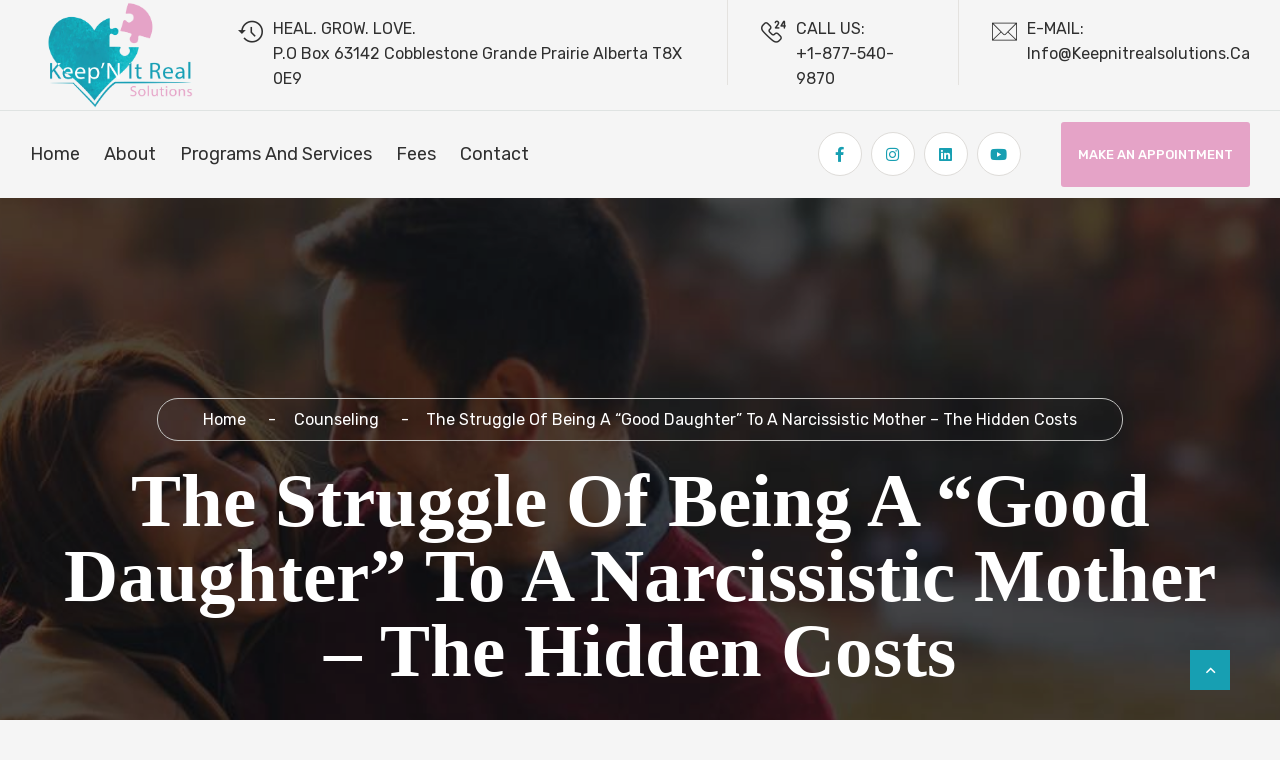

--- FILE ---
content_type: text/html; charset=UTF-8
request_url: https://keepnitrealsolutions.ca/what-is-the-most-underrated-word-in-web-design/
body_size: 18332
content:

<!doctype html>
<html lang="en-US">

<head>
    <meta charset="UTF-8">
            <meta name="viewport" content="width=device-width, initial-scale=1">
    <link rel="profile" href="https://gmpg.org/xfn/11">
    <meta name='robots' content='index, follow, max-image-preview:large, max-snippet:-1, max-video-preview:-1' />

	<!-- This site is optimized with the Yoast SEO plugin v24.0 - https://yoast.com/wordpress/plugins/seo/ -->
	<title>The Struggle Of Being A &quot;Good Daughter&quot; To A Narcissistic Mother – The Hidden Costs - Keep’N It Real Solutions</title>
	<link rel="canonical" href="https://keepnitrealsolutions.ca/what-is-the-most-underrated-word-in-web-design/" />
	<meta property="og:locale" content="en_US" />
	<meta property="og:type" content="article" />
	<meta property="og:title" content="The Struggle Of Being A &quot;Good Daughter&quot; To A Narcissistic Mother – The Hidden Costs - Keep’N It Real Solutions" />
	<meta property="og:description" content="Lorem ipsum dolor sit amet, consectetur adipisicing elit, sed do eiusmod tempor incididunt ut labore et dolore magna aliqua. Ut enim ad minim veniam, quis nostrud exercitation ullamco laboris nisi ut aliquip ex ea commodo consequat. Duis aute irure dolor in reprehenderit in voluptate velit esse cillum dolore eu fugiat nulla pariatur. Excepteur sint occaecat [&hellip;]" />
	<meta property="og:url" content="https://keepnitrealsolutions.ca/what-is-the-most-underrated-word-in-web-design/" />
	<meta property="og:site_name" content="Keep’N It Real Solutions" />
	<meta property="article:published_time" content="2020-10-26T07:36:10+00:00" />
	<meta property="article:modified_time" content="2024-08-26T07:48:20+00:00" />
	<meta property="og:image" content="https://keepnitrealsolutions.ca/wp-content/uploads/2020/11/shutterstock_2213544351.jpg" />
	<meta property="og:image:width" content="1500" />
	<meta property="og:image:height" content="998" />
	<meta property="og:image:type" content="image/jpeg" />
	<meta name="author" content="Fahad Ashfaq" />
	<meta name="twitter:card" content="summary_large_image" />
	<meta name="twitter:label1" content="Written by" />
	<meta name="twitter:data1" content="Fahad Ashfaq" />
	<meta name="twitter:label2" content="Est. reading time" />
	<meta name="twitter:data2" content="2 minutes" />
	<script type="application/ld+json" class="yoast-schema-graph">{"@context":"https://schema.org","@graph":[{"@type":"WebPage","@id":"https://keepnitrealsolutions.ca/what-is-the-most-underrated-word-in-web-design/","url":"https://keepnitrealsolutions.ca/what-is-the-most-underrated-word-in-web-design/","name":"The Struggle Of Being A \"Good Daughter\" To A Narcissistic Mother – The Hidden Costs - Keep’N It Real Solutions","isPartOf":{"@id":"https://keepnitrealsolutions.ca/#website"},"primaryImageOfPage":{"@id":"https://keepnitrealsolutions.ca/what-is-the-most-underrated-word-in-web-design/#primaryimage"},"image":{"@id":"https://keepnitrealsolutions.ca/what-is-the-most-underrated-word-in-web-design/#primaryimage"},"thumbnailUrl":"https://keepnitrealsolutions.ca/wp-content/uploads/2020/11/shutterstock_2213544351.jpg","datePublished":"2020-10-26T07:36:10+00:00","dateModified":"2024-08-26T07:48:20+00:00","author":{"@id":"https://keepnitrealsolutions.ca/#/schema/person/5918fae8eb5ff262abb119297a2e3daf"},"breadcrumb":{"@id":"https://keepnitrealsolutions.ca/what-is-the-most-underrated-word-in-web-design/#breadcrumb"},"inLanguage":"en-US","potentialAction":[{"@type":"ReadAction","target":["https://keepnitrealsolutions.ca/what-is-the-most-underrated-word-in-web-design/"]}]},{"@type":"ImageObject","inLanguage":"en-US","@id":"https://keepnitrealsolutions.ca/what-is-the-most-underrated-word-in-web-design/#primaryimage","url":"https://keepnitrealsolutions.ca/wp-content/uploads/2020/11/shutterstock_2213544351.jpg","contentUrl":"https://keepnitrealsolutions.ca/wp-content/uploads/2020/11/shutterstock_2213544351.jpg","width":1500,"height":998},{"@type":"BreadcrumbList","@id":"https://keepnitrealsolutions.ca/what-is-the-most-underrated-word-in-web-design/#breadcrumb","itemListElement":[{"@type":"ListItem","position":1,"name":"Home","item":"https://keepnitrealsolutions.ca/"},{"@type":"ListItem","position":2,"name":"Blog","item":"https://keepnitrealsolutions.ca/blog/"},{"@type":"ListItem","position":3,"name":"The Struggle Of Being A &#8220;Good Daughter&#8221; To A Narcissistic Mother – The Hidden Costs"}]},{"@type":"WebSite","@id":"https://keepnitrealsolutions.ca/#website","url":"https://keepnitrealsolutions.ca/","name":"Keep’N It Real Solutions","description":"Virtual Mental Health Care","potentialAction":[{"@type":"SearchAction","target":{"@type":"EntryPoint","urlTemplate":"https://keepnitrealsolutions.ca/?s={search_term_string}"},"query-input":{"@type":"PropertyValueSpecification","valueRequired":true,"valueName":"search_term_string"}}],"inLanguage":"en-US"},{"@type":"Person","@id":"https://keepnitrealsolutions.ca/#/schema/person/5918fae8eb5ff262abb119297a2e3daf","name":"Fahad Ashfaq","image":{"@type":"ImageObject","inLanguage":"en-US","@id":"https://keepnitrealsolutions.ca/#/schema/person/image/","url":"https://secure.gravatar.com/avatar/22db8f8cfd316981e3c6f6d54062dd4da3dace3b772da8f26d6799ad8015746e?s=96&d=mm&r=g","contentUrl":"https://secure.gravatar.com/avatar/22db8f8cfd316981e3c6f6d54062dd4da3dace3b772da8f26d6799ad8015746e?s=96&d=mm&r=g","caption":"Fahad Ashfaq"},"url":"https://keepnitrealsolutions.ca/author/fahada/"}]}</script>
	<!-- / Yoast SEO plugin. -->


<link rel='dns-prefetch' href='//www.googletagmanager.com' />
<link rel='dns-prefetch' href='//fonts.googleapis.com' />
<link rel="alternate" type="application/rss+xml" title="Keep’N It Real Solutions &raquo; Feed" href="https://keepnitrealsolutions.ca/feed/" />
<link rel="alternate" type="application/rss+xml" title="Keep’N It Real Solutions &raquo; Comments Feed" href="https://keepnitrealsolutions.ca/comments/feed/" />
<link rel="alternate" type="application/rss+xml" title="Keep’N It Real Solutions &raquo; The Struggle Of Being A &#8220;Good Daughter&#8221; To A Narcissistic Mother – The Hidden Costs Comments Feed" href="https://keepnitrealsolutions.ca/what-is-the-most-underrated-word-in-web-design/feed/" />
<link rel="alternate" title="oEmbed (JSON)" type="application/json+oembed" href="https://keepnitrealsolutions.ca/wp-json/oembed/1.0/embed?url=https%3A%2F%2Fkeepnitrealsolutions.ca%2Fwhat-is-the-most-underrated-word-in-web-design%2F" />
<link rel="alternate" title="oEmbed (XML)" type="text/xml+oembed" href="https://keepnitrealsolutions.ca/wp-json/oembed/1.0/embed?url=https%3A%2F%2Fkeepnitrealsolutions.ca%2Fwhat-is-the-most-underrated-word-in-web-design%2F&#038;format=xml" />
<style id='wp-img-auto-sizes-contain-inline-css' type='text/css'>
img:is([sizes=auto i],[sizes^="auto," i]){contain-intrinsic-size:3000px 1500px}
/*# sourceURL=wp-img-auto-sizes-contain-inline-css */
</style>
<style id='wp-emoji-styles-inline-css' type='text/css'>

	img.wp-smiley, img.emoji {
		display: inline !important;
		border: none !important;
		box-shadow: none !important;
		height: 1em !important;
		width: 1em !important;
		margin: 0 0.07em !important;
		vertical-align: -0.1em !important;
		background: none !important;
		padding: 0 !important;
	}
/*# sourceURL=wp-emoji-styles-inline-css */
</style>
<link rel='stylesheet' id='wp-block-library-css' href='https://keepnitrealsolutions.ca/wp-includes/css/dist/block-library/style.min.css?ver=6.9' type='text/css' media='all' />
<style id='wp-block-heading-inline-css' type='text/css'>
h1:where(.wp-block-heading).has-background,h2:where(.wp-block-heading).has-background,h3:where(.wp-block-heading).has-background,h4:where(.wp-block-heading).has-background,h5:where(.wp-block-heading).has-background,h6:where(.wp-block-heading).has-background{padding:1.25em 2.375em}h1.has-text-align-left[style*=writing-mode]:where([style*=vertical-lr]),h1.has-text-align-right[style*=writing-mode]:where([style*=vertical-rl]),h2.has-text-align-left[style*=writing-mode]:where([style*=vertical-lr]),h2.has-text-align-right[style*=writing-mode]:where([style*=vertical-rl]),h3.has-text-align-left[style*=writing-mode]:where([style*=vertical-lr]),h3.has-text-align-right[style*=writing-mode]:where([style*=vertical-rl]),h4.has-text-align-left[style*=writing-mode]:where([style*=vertical-lr]),h4.has-text-align-right[style*=writing-mode]:where([style*=vertical-rl]),h5.has-text-align-left[style*=writing-mode]:where([style*=vertical-lr]),h5.has-text-align-right[style*=writing-mode]:where([style*=vertical-rl]),h6.has-text-align-left[style*=writing-mode]:where([style*=vertical-lr]),h6.has-text-align-right[style*=writing-mode]:where([style*=vertical-rl]){rotate:180deg}
/*# sourceURL=https://keepnitrealsolutions.ca/wp-includes/blocks/heading/style.min.css */
</style>
<style id='wp-block-latest-comments-inline-css' type='text/css'>
ol.wp-block-latest-comments{box-sizing:border-box;margin-left:0}:where(.wp-block-latest-comments:not([style*=line-height] .wp-block-latest-comments__comment)){line-height:1.1}:where(.wp-block-latest-comments:not([style*=line-height] .wp-block-latest-comments__comment-excerpt p)){line-height:1.8}.has-dates :where(.wp-block-latest-comments:not([style*=line-height])),.has-excerpts :where(.wp-block-latest-comments:not([style*=line-height])){line-height:1.5}.wp-block-latest-comments .wp-block-latest-comments{padding-left:0}.wp-block-latest-comments__comment{list-style:none;margin-bottom:1em}.has-avatars .wp-block-latest-comments__comment{list-style:none;min-height:2.25em}.has-avatars .wp-block-latest-comments__comment .wp-block-latest-comments__comment-excerpt,.has-avatars .wp-block-latest-comments__comment .wp-block-latest-comments__comment-meta{margin-left:3.25em}.wp-block-latest-comments__comment-excerpt p{font-size:.875em;margin:.36em 0 1.4em}.wp-block-latest-comments__comment-date{display:block;font-size:.75em}.wp-block-latest-comments .avatar,.wp-block-latest-comments__comment-avatar{border-radius:1.5em;display:block;float:left;height:2.5em;margin-right:.75em;width:2.5em}.wp-block-latest-comments[class*=-font-size] a,.wp-block-latest-comments[style*=font-size] a{font-size:inherit}
/*# sourceURL=https://keepnitrealsolutions.ca/wp-includes/blocks/latest-comments/style.min.css */
</style>
<style id='wp-block-latest-posts-inline-css' type='text/css'>
.wp-block-latest-posts{box-sizing:border-box}.wp-block-latest-posts.alignleft{margin-right:2em}.wp-block-latest-posts.alignright{margin-left:2em}.wp-block-latest-posts.wp-block-latest-posts__list{list-style:none}.wp-block-latest-posts.wp-block-latest-posts__list li{clear:both;overflow-wrap:break-word}.wp-block-latest-posts.is-grid{display:flex;flex-wrap:wrap}.wp-block-latest-posts.is-grid li{margin:0 1.25em 1.25em 0;width:100%}@media (min-width:600px){.wp-block-latest-posts.columns-2 li{width:calc(50% - .625em)}.wp-block-latest-posts.columns-2 li:nth-child(2n){margin-right:0}.wp-block-latest-posts.columns-3 li{width:calc(33.33333% - .83333em)}.wp-block-latest-posts.columns-3 li:nth-child(3n){margin-right:0}.wp-block-latest-posts.columns-4 li{width:calc(25% - .9375em)}.wp-block-latest-posts.columns-4 li:nth-child(4n){margin-right:0}.wp-block-latest-posts.columns-5 li{width:calc(20% - 1em)}.wp-block-latest-posts.columns-5 li:nth-child(5n){margin-right:0}.wp-block-latest-posts.columns-6 li{width:calc(16.66667% - 1.04167em)}.wp-block-latest-posts.columns-6 li:nth-child(6n){margin-right:0}}:root :where(.wp-block-latest-posts.is-grid){padding:0}:root :where(.wp-block-latest-posts.wp-block-latest-posts__list){padding-left:0}.wp-block-latest-posts__post-author,.wp-block-latest-posts__post-date{display:block;font-size:.8125em}.wp-block-latest-posts__post-excerpt,.wp-block-latest-posts__post-full-content{margin-bottom:1em;margin-top:.5em}.wp-block-latest-posts__featured-image a{display:inline-block}.wp-block-latest-posts__featured-image img{height:auto;max-width:100%;width:auto}.wp-block-latest-posts__featured-image.alignleft{float:left;margin-right:1em}.wp-block-latest-posts__featured-image.alignright{float:right;margin-left:1em}.wp-block-latest-posts__featured-image.aligncenter{margin-bottom:1em;text-align:center}
/*# sourceURL=https://keepnitrealsolutions.ca/wp-includes/blocks/latest-posts/style.min.css */
</style>
<style id='wp-block-search-inline-css' type='text/css'>
.wp-block-search__button{margin-left:10px;word-break:normal}.wp-block-search__button.has-icon{line-height:0}.wp-block-search__button svg{height:1.25em;min-height:24px;min-width:24px;width:1.25em;fill:currentColor;vertical-align:text-bottom}:where(.wp-block-search__button){border:1px solid #ccc;padding:6px 10px}.wp-block-search__inside-wrapper{display:flex;flex:auto;flex-wrap:nowrap;max-width:100%}.wp-block-search__label{width:100%}.wp-block-search.wp-block-search__button-only .wp-block-search__button{box-sizing:border-box;display:flex;flex-shrink:0;justify-content:center;margin-left:0;max-width:100%}.wp-block-search.wp-block-search__button-only .wp-block-search__inside-wrapper{min-width:0!important;transition-property:width}.wp-block-search.wp-block-search__button-only .wp-block-search__input{flex-basis:100%;transition-duration:.3s}.wp-block-search.wp-block-search__button-only.wp-block-search__searchfield-hidden,.wp-block-search.wp-block-search__button-only.wp-block-search__searchfield-hidden .wp-block-search__inside-wrapper{overflow:hidden}.wp-block-search.wp-block-search__button-only.wp-block-search__searchfield-hidden .wp-block-search__input{border-left-width:0!important;border-right-width:0!important;flex-basis:0;flex-grow:0;margin:0;min-width:0!important;padding-left:0!important;padding-right:0!important;width:0!important}:where(.wp-block-search__input){appearance:none;border:1px solid #949494;flex-grow:1;font-family:inherit;font-size:inherit;font-style:inherit;font-weight:inherit;letter-spacing:inherit;line-height:inherit;margin-left:0;margin-right:0;min-width:3rem;padding:8px;text-decoration:unset!important;text-transform:inherit}:where(.wp-block-search__button-inside .wp-block-search__inside-wrapper){background-color:#fff;border:1px solid #949494;box-sizing:border-box;padding:4px}:where(.wp-block-search__button-inside .wp-block-search__inside-wrapper) .wp-block-search__input{border:none;border-radius:0;padding:0 4px}:where(.wp-block-search__button-inside .wp-block-search__inside-wrapper) .wp-block-search__input:focus{outline:none}:where(.wp-block-search__button-inside .wp-block-search__inside-wrapper) :where(.wp-block-search__button){padding:4px 8px}.wp-block-search.aligncenter .wp-block-search__inside-wrapper{margin:auto}.wp-block[data-align=right] .wp-block-search.wp-block-search__button-only .wp-block-search__inside-wrapper{float:right}
/*# sourceURL=https://keepnitrealsolutions.ca/wp-includes/blocks/search/style.min.css */
</style>
<style id='wp-block-search-theme-inline-css' type='text/css'>
.wp-block-search .wp-block-search__label{font-weight:700}.wp-block-search__button{border:1px solid #ccc;padding:.375em .625em}
/*# sourceURL=https://keepnitrealsolutions.ca/wp-includes/blocks/search/theme.min.css */
</style>
<style id='wp-block-group-inline-css' type='text/css'>
.wp-block-group{box-sizing:border-box}:where(.wp-block-group.wp-block-group-is-layout-constrained){position:relative}
/*# sourceURL=https://keepnitrealsolutions.ca/wp-includes/blocks/group/style.min.css */
</style>
<style id='wp-block-group-theme-inline-css' type='text/css'>
:where(.wp-block-group.has-background){padding:1.25em 2.375em}
/*# sourceURL=https://keepnitrealsolutions.ca/wp-includes/blocks/group/theme.min.css */
</style>
<style id='global-styles-inline-css' type='text/css'>
:root{--wp--preset--aspect-ratio--square: 1;--wp--preset--aspect-ratio--4-3: 4/3;--wp--preset--aspect-ratio--3-4: 3/4;--wp--preset--aspect-ratio--3-2: 3/2;--wp--preset--aspect-ratio--2-3: 2/3;--wp--preset--aspect-ratio--16-9: 16/9;--wp--preset--aspect-ratio--9-16: 9/16;--wp--preset--color--black: #000000;--wp--preset--color--cyan-bluish-gray: #abb8c3;--wp--preset--color--white: #ffffff;--wp--preset--color--pale-pink: #f78da7;--wp--preset--color--vivid-red: #cf2e2e;--wp--preset--color--luminous-vivid-orange: #ff6900;--wp--preset--color--luminous-vivid-amber: #fcb900;--wp--preset--color--light-green-cyan: #7bdcb5;--wp--preset--color--vivid-green-cyan: #00d084;--wp--preset--color--pale-cyan-blue: #8ed1fc;--wp--preset--color--vivid-cyan-blue: #0693e3;--wp--preset--color--vivid-purple: #9b51e0;--wp--preset--gradient--vivid-cyan-blue-to-vivid-purple: linear-gradient(135deg,rgb(6,147,227) 0%,rgb(155,81,224) 100%);--wp--preset--gradient--light-green-cyan-to-vivid-green-cyan: linear-gradient(135deg,rgb(122,220,180) 0%,rgb(0,208,130) 100%);--wp--preset--gradient--luminous-vivid-amber-to-luminous-vivid-orange: linear-gradient(135deg,rgb(252,185,0) 0%,rgb(255,105,0) 100%);--wp--preset--gradient--luminous-vivid-orange-to-vivid-red: linear-gradient(135deg,rgb(255,105,0) 0%,rgb(207,46,46) 100%);--wp--preset--gradient--very-light-gray-to-cyan-bluish-gray: linear-gradient(135deg,rgb(238,238,238) 0%,rgb(169,184,195) 100%);--wp--preset--gradient--cool-to-warm-spectrum: linear-gradient(135deg,rgb(74,234,220) 0%,rgb(151,120,209) 20%,rgb(207,42,186) 40%,rgb(238,44,130) 60%,rgb(251,105,98) 80%,rgb(254,248,76) 100%);--wp--preset--gradient--blush-light-purple: linear-gradient(135deg,rgb(255,206,236) 0%,rgb(152,150,240) 100%);--wp--preset--gradient--blush-bordeaux: linear-gradient(135deg,rgb(254,205,165) 0%,rgb(254,45,45) 50%,rgb(107,0,62) 100%);--wp--preset--gradient--luminous-dusk: linear-gradient(135deg,rgb(255,203,112) 0%,rgb(199,81,192) 50%,rgb(65,88,208) 100%);--wp--preset--gradient--pale-ocean: linear-gradient(135deg,rgb(255,245,203) 0%,rgb(182,227,212) 50%,rgb(51,167,181) 100%);--wp--preset--gradient--electric-grass: linear-gradient(135deg,rgb(202,248,128) 0%,rgb(113,206,126) 100%);--wp--preset--gradient--midnight: linear-gradient(135deg,rgb(2,3,129) 0%,rgb(40,116,252) 100%);--wp--preset--font-size--small: 13px;--wp--preset--font-size--medium: 20px;--wp--preset--font-size--large: 36px;--wp--preset--font-size--x-large: 42px;--wp--preset--spacing--20: 0.44rem;--wp--preset--spacing--30: 0.67rem;--wp--preset--spacing--40: 1rem;--wp--preset--spacing--50: 1.5rem;--wp--preset--spacing--60: 2.25rem;--wp--preset--spacing--70: 3.38rem;--wp--preset--spacing--80: 5.06rem;--wp--preset--shadow--natural: 6px 6px 9px rgba(0, 0, 0, 0.2);--wp--preset--shadow--deep: 12px 12px 50px rgba(0, 0, 0, 0.4);--wp--preset--shadow--sharp: 6px 6px 0px rgba(0, 0, 0, 0.2);--wp--preset--shadow--outlined: 6px 6px 0px -3px rgb(255, 255, 255), 6px 6px rgb(0, 0, 0);--wp--preset--shadow--crisp: 6px 6px 0px rgb(0, 0, 0);}:where(.is-layout-flex){gap: 0.5em;}:where(.is-layout-grid){gap: 0.5em;}body .is-layout-flex{display: flex;}.is-layout-flex{flex-wrap: wrap;align-items: center;}.is-layout-flex > :is(*, div){margin: 0;}body .is-layout-grid{display: grid;}.is-layout-grid > :is(*, div){margin: 0;}:where(.wp-block-columns.is-layout-flex){gap: 2em;}:where(.wp-block-columns.is-layout-grid){gap: 2em;}:where(.wp-block-post-template.is-layout-flex){gap: 1.25em;}:where(.wp-block-post-template.is-layout-grid){gap: 1.25em;}.has-black-color{color: var(--wp--preset--color--black) !important;}.has-cyan-bluish-gray-color{color: var(--wp--preset--color--cyan-bluish-gray) !important;}.has-white-color{color: var(--wp--preset--color--white) !important;}.has-pale-pink-color{color: var(--wp--preset--color--pale-pink) !important;}.has-vivid-red-color{color: var(--wp--preset--color--vivid-red) !important;}.has-luminous-vivid-orange-color{color: var(--wp--preset--color--luminous-vivid-orange) !important;}.has-luminous-vivid-amber-color{color: var(--wp--preset--color--luminous-vivid-amber) !important;}.has-light-green-cyan-color{color: var(--wp--preset--color--light-green-cyan) !important;}.has-vivid-green-cyan-color{color: var(--wp--preset--color--vivid-green-cyan) !important;}.has-pale-cyan-blue-color{color: var(--wp--preset--color--pale-cyan-blue) !important;}.has-vivid-cyan-blue-color{color: var(--wp--preset--color--vivid-cyan-blue) !important;}.has-vivid-purple-color{color: var(--wp--preset--color--vivid-purple) !important;}.has-black-background-color{background-color: var(--wp--preset--color--black) !important;}.has-cyan-bluish-gray-background-color{background-color: var(--wp--preset--color--cyan-bluish-gray) !important;}.has-white-background-color{background-color: var(--wp--preset--color--white) !important;}.has-pale-pink-background-color{background-color: var(--wp--preset--color--pale-pink) !important;}.has-vivid-red-background-color{background-color: var(--wp--preset--color--vivid-red) !important;}.has-luminous-vivid-orange-background-color{background-color: var(--wp--preset--color--luminous-vivid-orange) !important;}.has-luminous-vivid-amber-background-color{background-color: var(--wp--preset--color--luminous-vivid-amber) !important;}.has-light-green-cyan-background-color{background-color: var(--wp--preset--color--light-green-cyan) !important;}.has-vivid-green-cyan-background-color{background-color: var(--wp--preset--color--vivid-green-cyan) !important;}.has-pale-cyan-blue-background-color{background-color: var(--wp--preset--color--pale-cyan-blue) !important;}.has-vivid-cyan-blue-background-color{background-color: var(--wp--preset--color--vivid-cyan-blue) !important;}.has-vivid-purple-background-color{background-color: var(--wp--preset--color--vivid-purple) !important;}.has-black-border-color{border-color: var(--wp--preset--color--black) !important;}.has-cyan-bluish-gray-border-color{border-color: var(--wp--preset--color--cyan-bluish-gray) !important;}.has-white-border-color{border-color: var(--wp--preset--color--white) !important;}.has-pale-pink-border-color{border-color: var(--wp--preset--color--pale-pink) !important;}.has-vivid-red-border-color{border-color: var(--wp--preset--color--vivid-red) !important;}.has-luminous-vivid-orange-border-color{border-color: var(--wp--preset--color--luminous-vivid-orange) !important;}.has-luminous-vivid-amber-border-color{border-color: var(--wp--preset--color--luminous-vivid-amber) !important;}.has-light-green-cyan-border-color{border-color: var(--wp--preset--color--light-green-cyan) !important;}.has-vivid-green-cyan-border-color{border-color: var(--wp--preset--color--vivid-green-cyan) !important;}.has-pale-cyan-blue-border-color{border-color: var(--wp--preset--color--pale-cyan-blue) !important;}.has-vivid-cyan-blue-border-color{border-color: var(--wp--preset--color--vivid-cyan-blue) !important;}.has-vivid-purple-border-color{border-color: var(--wp--preset--color--vivid-purple) !important;}.has-vivid-cyan-blue-to-vivid-purple-gradient-background{background: var(--wp--preset--gradient--vivid-cyan-blue-to-vivid-purple) !important;}.has-light-green-cyan-to-vivid-green-cyan-gradient-background{background: var(--wp--preset--gradient--light-green-cyan-to-vivid-green-cyan) !important;}.has-luminous-vivid-amber-to-luminous-vivid-orange-gradient-background{background: var(--wp--preset--gradient--luminous-vivid-amber-to-luminous-vivid-orange) !important;}.has-luminous-vivid-orange-to-vivid-red-gradient-background{background: var(--wp--preset--gradient--luminous-vivid-orange-to-vivid-red) !important;}.has-very-light-gray-to-cyan-bluish-gray-gradient-background{background: var(--wp--preset--gradient--very-light-gray-to-cyan-bluish-gray) !important;}.has-cool-to-warm-spectrum-gradient-background{background: var(--wp--preset--gradient--cool-to-warm-spectrum) !important;}.has-blush-light-purple-gradient-background{background: var(--wp--preset--gradient--blush-light-purple) !important;}.has-blush-bordeaux-gradient-background{background: var(--wp--preset--gradient--blush-bordeaux) !important;}.has-luminous-dusk-gradient-background{background: var(--wp--preset--gradient--luminous-dusk) !important;}.has-pale-ocean-gradient-background{background: var(--wp--preset--gradient--pale-ocean) !important;}.has-electric-grass-gradient-background{background: var(--wp--preset--gradient--electric-grass) !important;}.has-midnight-gradient-background{background: var(--wp--preset--gradient--midnight) !important;}.has-small-font-size{font-size: var(--wp--preset--font-size--small) !important;}.has-medium-font-size{font-size: var(--wp--preset--font-size--medium) !important;}.has-large-font-size{font-size: var(--wp--preset--font-size--large) !important;}.has-x-large-font-size{font-size: var(--wp--preset--font-size--x-large) !important;}
/*# sourceURL=global-styles-inline-css */
</style>

<style id='classic-theme-styles-inline-css' type='text/css'>
/*! This file is auto-generated */
.wp-block-button__link{color:#fff;background-color:#32373c;border-radius:9999px;box-shadow:none;text-decoration:none;padding:calc(.667em + 2px) calc(1.333em + 2px);font-size:1.125em}.wp-block-file__button{background:#32373c;color:#fff;text-decoration:none}
/*# sourceURL=/wp-includes/css/classic-themes.min.css */
</style>
<link rel='stylesheet' id='contact-form-7-css' href='https://keepnitrealsolutions.ca/wp-content/plugins/contact-form-7/includes/css/styles.css?ver=6.0.1' type='text/css' media='all' />
<link rel='stylesheet' id='bdevselement-main-css' href='https://keepnitrealsolutions.ca/wp-content/plugins/bdevs-element/assets/css/bdevs-element.css?ver=1.0.5' type='text/css' media='all' />
<link rel='stylesheet' id='sycho-fonts-css' href='//fonts.googleapis.com/css?family=Cormorant%2BGaramond%3A400%2C500%2C600%2C700%26display%3Dswap%7CPacifico%7CRubik%3A400%2C500%2C%2C600%2C700%2C400%26display%3Dswap&#038;ver=1.0.0' type='text/css' media='all' />
<link rel='stylesheet' id='bootstrap-css' href='https://keepnitrealsolutions.ca/wp-content/themes/sycho/assets/css/bootstrap.min.css?ver=6.9' type='text/css' media='all' />
<link rel='stylesheet' id='preloader-css' href='https://keepnitrealsolutions.ca/wp-content/themes/sycho/assets/css/preloader.css?ver=6.9' type='text/css' media='all' />
<link rel='stylesheet' id='slick-css' href='https://keepnitrealsolutions.ca/wp-content/themes/sycho/assets/css/slick.css?ver=6.9' type='text/css' media='all' />
<link rel='stylesheet' id='metismenu-css' href='https://keepnitrealsolutions.ca/wp-content/themes/sycho/assets/css/metisMenu.css?ver=6.9' type='text/css' media='all' />
<link rel='stylesheet' id='owl-carousel-css' href='https://keepnitrealsolutions.ca/wp-content/themes/sycho/assets/css/owl.carousel.min.css?ver=6.9' type='text/css' media='all' />
<link rel='stylesheet' id='animate-css' href='https://keepnitrealsolutions.ca/wp-content/themes/sycho/assets/css/animate.min.css?ver=6.9' type='text/css' media='all' />
<link rel='stylesheet' id='jquery-fancybox-css' href='https://keepnitrealsolutions.ca/wp-content/themes/sycho/assets/css/jquery.fancybox.min.css?ver=6.9' type='text/css' media='all' />
<link rel='stylesheet' id='fontawesome-pro-css' href='https://keepnitrealsolutions.ca/wp-content/themes/sycho/assets/css/fontawesome.pro.min.css?ver=6.9' type='text/css' media='all' />
<link rel='stylesheet' id='flaticon-css' href='https://keepnitrealsolutions.ca/wp-content/themes/sycho/assets/css/flaticon.css?ver=6.9' type='text/css' media='all' />
<link rel='stylesheet' id='nice-select-css' href='https://keepnitrealsolutions.ca/wp-content/themes/sycho/assets/css/nice-select.css?ver=6.9' type='text/css' media='all' />
<link rel='stylesheet' id='sycho-default-css' href='https://keepnitrealsolutions.ca/wp-content/themes/sycho/assets/css/default.css?ver=6.9' type='text/css' media='all' />
<link rel='stylesheet' id='sycho-core-css' href='https://keepnitrealsolutions.ca/wp-content/themes/sycho/assets/css/sycho-core.css?ver=6.9' type='text/css' media='all' />
<link rel='stylesheet' id='sycho-unit-css' href='https://keepnitrealsolutions.ca/wp-content/themes/sycho/assets/css/sycho-unit.css?ver=6.9' type='text/css' media='all' />
<link rel='stylesheet' id='sycho-style-css' href='https://keepnitrealsolutions.ca/wp-content/themes/sycho/style.css?ver=6.9' type='text/css' media='all' />
<link rel='stylesheet' id='sycho-responsive-css' href='https://keepnitrealsolutions.ca/wp-content/themes/sycho/assets/css/responsive.css?ver=6.9' type='text/css' media='all' />
<link rel='stylesheet' id='sycho-custom-css' href='https://keepnitrealsolutions.ca/wp-content/themes/sycho/assets/css/sycho-custom.css?ver=6.9' type='text/css' media='all' />
<style id='sycho-custom-inline-css' type='text/css'>
.social.social-border ul li a:hover,.logo-2,.s-btn__square:hover,.slider-overlay-3::before,.play-btn.play-btn-pink:hover,.project__slider .owl-nav div button:hover,.project__thumb::after,.team-social-profile ul,.blog__date,.green-bg-2,#scroll a,.team__social ul li a:hover,.team__item:hover .team__content,.why__item:hover .why__icon i,.case__content-2::before,.faq__inner .card-header h5 button::before,.info__logo a,.header-bar span,.s-btn,.appointment__form-wrapper h1,.appointment__form-inner .sub-btn,.pricing__popular,.testimonial__person,.testimonial__slider .owl-nav div button::after,.testimonial__slider .owl-nav div.owl-next button::before,.sychologist__call span,.sidebar-list ul li a:hover::before,.case__details-video::before,.team__experience-area-item:hover,.event__date,.sidebar-tad li a:hover, .tagcloud a:hover,.postbox__gallery .owl-nav div button:hover,.basic-pagination-2 ul li span:hover, .basic-pagination ul li span.current,.basic-pagination-2 ul li a:hover, .basic-pagination-2 ul li.active a,.blog-post-tag a:hover, .features__icon i, .services__icon i, .services__item-2:hover, .services__content, .appointment__form-inner .sub-btn:hover, .services__history-year h2, .sidebar-search-form button { background: #179fb2}.link-btn,.social ul li a,.testimonial__slider-3 .owl-nav div button,.link-btn::after, .link-btn::before,.pricing__price,.testimonial__slider .owl-nav div button,.blog__meta span:hover a,.faq__inner .card-header h5 button.collapsed::before,.sidebar-list ul li a:hover,.team__social-2 ul li a:hover,.appointment__info ul li span i, .appointment__info ul li a i,.event__meta span i,.postbox__title a:hover,.blog__meta span:hover a i, .testimonial__info-3 h3, .slider-arrow a, .about-content h4, a.s-btn__white-2, .about-info-list span, .team__experience-area-item i, .appointment__info ul li span, .appointment__info ul li a, .basic-pagination ul li a { color: #179fb2}.social.social-border ul li a:hover,.team__item:hover .team__content,.testimonial__slider .owl-nav div button,.sidebar-list ul li a:hover,.sidebar-list-2 ul li:hover,#scroll a,.team__experience-area-item:hover,.basic-pagination-2 ul li span:hover, .basic-pagination ul li span.current,.basic-pagination-2 ul li a:hover, .basic-pagination-2 ul li.active a,.blog-post-tag a:hover,.contact__input-4:focus, .services__icon-3 i::after, .services__item-3:hover, .services__history-year h2::after { border-color: #179fb2}
/*# sourceURL=sycho-custom-inline-css */
</style>
<link rel='stylesheet' id='sycho-sec-custom-css' href='https://keepnitrealsolutions.ca/wp-content/themes/sycho/assets/css/sycho-custom.css?ver=6.9' type='text/css' media='all' />
<style id='sycho-sec-custom-inline-css' type='text/css'>
.s-btn__square,.main-menu ul li::before,.play-btn.play-btn-pink,.slider-active .slick-dots li::before,.features__item:hover,.section__sub-title-3::after, .section__sub-title-3::before,.project__icon a:hover,.why__list ul li::before,.testimonial__video,.testimonial__slider-3 .owl-nav div.owl-next button::after,.footer__logo-area .social ul li a:hover,.appointment__form-inner,.why__icon i,.s-btn:hover,.about-info-list i,.sychologist__call:hover span,.sidebar-title h3::before,.case__menu button::before,.team__social-2 ul li a:hover,.team__details-title h2::before,.s-btn__square-green:hover,.contact__icon i, .services__item-2:hover .services__icon i, .social ul li a:hover, .services__item-2::after, .testimonial__slider-2 .owl-nav div button:hover, .services__content-inner a, .services__thumb::after, .services__history-item:hover .services__history-year h2, .testimonial__slider .owl-nav div button:hover::after { background: #e5a3c7}.main-menu ul li .submenu li:hover > a,.main-menu ul li:hover > a,.slider-area-3 .slick-dots li.slick-active button,.section__sub-title-2,.team-social-profile ul li a:hover,.counter__icon i::before,.blog__meta span i,.blog__content h2 a:hover,.footer__contact-item h6,.slider-content span,.slider-active-2 .slick-dots li.slick-active button,.faq__inner .card-header h5 button:hover,.blog__meta-2 span.date,.header-cta span,.plan-list li .icon,.testimonial__quote-2 span::before,.case__menu button.active,.case__menu button:hover,.team-member-info h3 a:hover,.contact-icon-4 i, .project__content h3 a:hover, .case__item-2:hover .case__content-2 h3 a:hover, .testimonial__content .rating ul li, .services__history-content h3:hover a, .testimonial__slider .owl-nav div button:hover, .event__details h3 a:hover { color: #e5a3c7}.main-menu ul li .submenu,.project__content h3 a:hover,.about__info-experience,.team__social-2 ul li a:hover,.contact__input-4.nice-select::after, .services__item-3:hover .services__icon-3 i::after, .testimonial__item-2, .pricing__price,
		.services__history-item:hover .services__history-year h2::after, .testimonial__slider .owl-nav div button:hover { border-color: #e5a3c7}
h1, h2, h3, h4, h5, h6 { color: #202020}
.main-menu-3 ul li a,.header__info-icon span::before,.header__info-text span,.main-menu-2 ul li a, .faq__inner .card-header h5 button { color: #303030}
/*# sourceURL=sycho-sec-custom-inline-css */
</style>
<link rel='stylesheet' id='sycho-heading-custom-css' href='https://keepnitrealsolutions.ca/wp-content/themes/sycho/assets/css/sycho-custom.css?ver=6.9' type='text/css' media='all' />
<link rel='stylesheet' id='sycho-menu-custom-css' href='https://keepnitrealsolutions.ca/wp-content/themes/sycho/assets/css/sycho-custom.css?ver=6.9' type='text/css' media='all' />
<script type="text/javascript" src="https://keepnitrealsolutions.ca/wp-includes/js/jquery/jquery.min.js?ver=3.7.1" id="jquery-core-js"></script>
<script type="text/javascript" src="https://keepnitrealsolutions.ca/wp-includes/js/jquery/jquery-migrate.min.js?ver=3.4.1" id="jquery-migrate-js"></script>

<!-- Google tag (gtag.js) snippet added by Site Kit -->

<!-- Google Analytics snippet added by Site Kit -->
<script type="text/javascript" src="https://www.googletagmanager.com/gtag/js?id=GT-TNF9BKQV" id="google_gtagjs-js" async></script>
<script type="text/javascript" id="google_gtagjs-js-after">
/* <![CDATA[ */
window.dataLayer = window.dataLayer || [];function gtag(){dataLayer.push(arguments);}
gtag("set","linker",{"domains":["keepnitrealsolutions.ca"]});
gtag("js", new Date());
gtag("set", "developer_id.dZTNiMT", true);
gtag("config", "GT-TNF9BKQV");
 window._googlesitekit = window._googlesitekit || {}; window._googlesitekit.throttledEvents = []; window._googlesitekit.gtagEvent = (name, data) => { var key = JSON.stringify( { name, data } ); if ( !! window._googlesitekit.throttledEvents[ key ] ) { return; } window._googlesitekit.throttledEvents[ key ] = true; setTimeout( () => { delete window._googlesitekit.throttledEvents[ key ]; }, 5 ); gtag( "event", name, { ...data, event_source: "site-kit" } ); } 
//# sourceURL=google_gtagjs-js-after
/* ]]> */
</script>

<!-- End Google tag (gtag.js) snippet added by Site Kit -->
<link rel="https://api.w.org/" href="https://keepnitrealsolutions.ca/wp-json/" /><link rel="alternate" title="JSON" type="application/json" href="https://keepnitrealsolutions.ca/wp-json/wp/v2/posts/146" /><link rel="EditURI" type="application/rsd+xml" title="RSD" href="https://keepnitrealsolutions.ca/xmlrpc.php?rsd" />
<meta name="generator" content="WordPress 6.9" />
<link rel='shortlink' href='https://keepnitrealsolutions.ca/?p=146' />
<meta name="cdp-version" content="1.4.9" /><meta name="generator" content="Site Kit by Google 1.144.0" />
	<link rel="shortcut icon" type="image/x-icon" href="https://keepnitrealsolutions.ca/wp-content/uploads/2022/12/keepn-it-real-solutions-1.png">

<link rel="pingback" href="https://keepnitrealsolutions.ca/xmlrpc.php"><meta name="generator" content="Elementor 3.25.11; features: additional_custom_breakpoints, e_optimized_control_loading; settings: css_print_method-external, google_font-enabled, font_display-auto">
			<style>
				.e-con.e-parent:nth-of-type(n+4):not(.e-lazyloaded):not(.e-no-lazyload),
				.e-con.e-parent:nth-of-type(n+4):not(.e-lazyloaded):not(.e-no-lazyload) * {
					background-image: none !important;
				}
				@media screen and (max-height: 1024px) {
					.e-con.e-parent:nth-of-type(n+3):not(.e-lazyloaded):not(.e-no-lazyload),
					.e-con.e-parent:nth-of-type(n+3):not(.e-lazyloaded):not(.e-no-lazyload) * {
						background-image: none !important;
					}
				}
				@media screen and (max-height: 640px) {
					.e-con.e-parent:nth-of-type(n+2):not(.e-lazyloaded):not(.e-no-lazyload),
					.e-con.e-parent:nth-of-type(n+2):not(.e-lazyloaded):not(.e-no-lazyload) * {
						background-image: none !important;
					}
				}
			</style>
					<style type="text/css">
					.site-title a,
			.site-description {
				color: #e5a3c7;
			}
				</style>
		<style type="text/css" id="custom-background-css">
body.custom-background { background-color: #f5f5f5; }
</style>
	<link rel="icon" href="https://keepnitrealsolutions.ca/wp-content/uploads/2022/12/keepn-it-real-solutions-1-150x150.png" sizes="32x32" />
<link rel="icon" href="https://keepnitrealsolutions.ca/wp-content/uploads/2022/12/keepn-it-real-solutions-1.png" sizes="192x192" />
<link rel="apple-touch-icon" href="https://keepnitrealsolutions.ca/wp-content/uploads/2022/12/keepn-it-real-solutions-1.png" />
<meta name="msapplication-TileImage" content="https://keepnitrealsolutions.ca/wp-content/uploads/2022/12/keepn-it-real-solutions-1.png" />
		<style type="text/css" id="wp-custom-css">
			.logo-2 {
    padding: 0px;
	  background: #f5f5f5 !important;
}
@media only screen and (min-width: 768px) and (max-width: 991px){
.header__bottom {
    background: #F5F5F5;
}
}
@media (max-width: 575px){
	.header__bottom {
		background: #F5F5F5 !important;
}
}

/* Tablet navbar color */
@media only screen and (min-width: 576px) and (max-width: 767px){
.header__top {
    background: none;
}
}
/* mobile navbar */
@media (max-width:575px){
.header__top {
    background: none;
}
}

/* About page */
.sychologist__person-2 {
    margin-top: 120px;
}

/* intern page */
.team__info p {
    margin-bottom: 7px;
    color: white;
}
.team__achivement-slider .owl-stage-outer{
	display: none;
}

/*home page*/
.s-btn__square{
    padding: 0px 17px;
}

.section__sub-title {
    color: #E5A3C7;
}
.appointment__area-inner-2{
	background: none !important;
}

.about__area-2::after {
	background: #179FB2;
}

.about__content-wrapper p {
    color: white;
}

/* Home page appointment form */
.appointment__form-inner {
    background-color: #179FB2;
}

.appointment__form-inner input, .appointment__form-inner textarea {
	background-color: #E5A3C7;
}

.appointment__form-inner .sub-btn{
	background-color: #E5A3C7;
}
.appointment__form-inner .sub-btn:hover {
    background-color: #E5A3C7;
}


/* home page bottom*/
.why__wrapper > p{
    color: white;
}
.why__text p{
	color: white;
}
.grey-bg-3 {
    background: #D0EDEF;
}

.header__bottom-right, .pink-soft-bg {
    background: #179FB2;
}
.faq__inner .card-header h5 button:hover{
	    color: #ffffff;
}
.faq__inner, .card-body p{
	    color: #ffffff;
}
.pricing__btn .s-btn{
	background: #E5A3C7;
}
/* service page */.services__area-2, .services__content-2 p{
	color: white;
}

/* services pages form text color */
.services__appointment-form .nice-select ul {
    color: grey;
}
.services__appointment-form .nice-select {
	color: grey;
}

.pricing__item .pricing__price-inner h1{
	color: black;
}

.footer-bottom-bg {
    background: #179FB2;
}
.footer__copyright-text p {
    color: white;
    margin-bottom: 0;
}

/* inter page edits */
.team__experience-area{
	display: none;
}
.team__feedback{
	display: none;
}
.team__member-list{
	display: none;
}
/* appointment page */
.sidebar-list-3 ul li span {
    color: #777777;
}
.white-bg {
    background: #179FB2;
}
.testimonial__content{
	background: #D0EDEF;
}
/* side mobile menu color */
.side-mobile-menu ul li a:hover {
    color: #E5A3C7;
}
.side-mobile-menu ul li ul li a:hover{
	color: #E5A3C7;
}
.side-mobile-menu ul li ul li a::before {
    border: 2px solid #E5A3C7;
}
.info__close-icon button{
	color: #E5A3C7;
}		</style>
		<style id="wpforms-css-vars-root">
				:root {
					--wpforms-field-border-radius: 3px;
--wpforms-field-border-style: solid;
--wpforms-field-border-size: 1px;
--wpforms-field-background-color: #ffffff;
--wpforms-field-border-color: rgba( 0, 0, 0, 0.25 );
--wpforms-field-border-color-spare: rgba( 0, 0, 0, 0.25 );
--wpforms-field-text-color: rgba( 0, 0, 0, 0.7 );
--wpforms-field-menu-color: #ffffff;
--wpforms-label-color: rgba( 0, 0, 0, 0.85 );
--wpforms-label-sublabel-color: rgba( 0, 0, 0, 0.55 );
--wpforms-label-error-color: #d63637;
--wpforms-button-border-radius: 3px;
--wpforms-button-border-style: none;
--wpforms-button-border-size: 1px;
--wpforms-button-background-color: #066aab;
--wpforms-button-border-color: #066aab;
--wpforms-button-text-color: #ffffff;
--wpforms-page-break-color: #066aab;
--wpforms-background-image: none;
--wpforms-background-position: center center;
--wpforms-background-repeat: no-repeat;
--wpforms-background-size: cover;
--wpforms-background-width: 100px;
--wpforms-background-height: 100px;
--wpforms-background-color: rgba( 0, 0, 0, 0 );
--wpforms-background-url: none;
--wpforms-container-padding: 0px;
--wpforms-container-border-style: none;
--wpforms-container-border-width: 1px;
--wpforms-container-border-color: #000000;
--wpforms-container-border-radius: 3px;
--wpforms-field-size-input-height: 43px;
--wpforms-field-size-input-spacing: 15px;
--wpforms-field-size-font-size: 16px;
--wpforms-field-size-line-height: 19px;
--wpforms-field-size-padding-h: 14px;
--wpforms-field-size-checkbox-size: 16px;
--wpforms-field-size-sublabel-spacing: 5px;
--wpforms-field-size-icon-size: 1;
--wpforms-label-size-font-size: 16px;
--wpforms-label-size-line-height: 19px;
--wpforms-label-size-sublabel-font-size: 14px;
--wpforms-label-size-sublabel-line-height: 17px;
--wpforms-button-size-font-size: 17px;
--wpforms-button-size-height: 41px;
--wpforms-button-size-padding-h: 15px;
--wpforms-button-size-margin-top: 10px;
--wpforms-container-shadow-size-box-shadow: none;

				}
			</style></head>

<body class="wp-singular post-template-default single single-post postid-146 single-format-standard custom-background wp-embed-responsive wp-theme-sycho no-sidebar elementor-default elementor-kit-10">

    

    
            <!-- scroll up area start -->
        <div class="scroll-up" id="scroll">
            <a href="javascript:void(0);"><i class="far fa-angle-up"></i></a>
        </div>
        <!-- scroll up area end -->
    
    <!-- header start -->
    
	<!-- header area start -->
	<header>
		<div class="header-area">
			<div class="header__top border-bottom-1 box-105">
				<div class="container-fluid">
					<div class="row align-items-center">
						<div class="col-xl-2 col-lg-3 col-md-4 col-sm-6 col-8">
							<div class="header__top-left">
								<div class="logo-2 logo-3">
										
				<a class="standard-logo-white" href="https://keepnitrealsolutions.ca/">
				<img src="https://keepnitrealsolutions.ca/wp-content/uploads/2022/12/keepn-it-real-solutions-2.png" alt="logo" />
			</a>
									</div>
							</div>
						</div>

						<div class="col-xl-10 col-lg-9 col-md-8 col-sm-6 col-4">
							<div class="header__top-right d-flex justify-content-end">
								<div class="header-bar info-toggle-btn f-right d-md-none">
									<span></span>
									<span></span>
									<span></span>
								</div>

																											<div class="header__info d-none d-lg-flex">
											<div class="header__info-icon">
												<span class="icon flaticon-history"></span>
											</div>
											<div class="header__info-text">
												<span>Heal. Grow. Love.</span>
												<span>P.O Box 63142 Cobblestone Grande Prairie Alberta T8X 0E9</span>
											</div>
										</div>
									
																			<div class="header__info d-none d-md-flex">
											<div class="header__info-icon">
												<span class="icon flaticon-24-hours-support"></span>
											</div>
											<div class="header__info-text">
												<span>Call us:</span>
												<span>+1-877-540-9870</span>
											</div>
										</div>
									
																			<div class="header__info d-none d-md-flex">
											<div class="header__info-icon">
												<span class="icon flaticon-envelope"></span>
											</div>
											<div class="header__info-text">
												<span>e-mail:</span>
												<span>info@keepnitrealsolutions.ca</span>
											</div>
										</div>
																								</div>
						</div>


					</div>
				</div>
			</div>
			<div class="header__bottom-3 d-none d-md-block box-105">
				<div class="container-fluid">
					<div class="row align-items-center">

						<div class="col-xl-7 col-lg-8 col-md-10">
							<div class="main-menu main-menu-2 main-menu-3 d-none d-md-block">
								<nav>
										<ul id="menu-main-menu" class=""><li itemscope="itemscope" itemtype="https://www.schema.org/SiteNavigationElement" id="menu-item-172" class="menu-item menu-item-type-post_type menu-item-object-page menu-item-home menu-item-172 nav-item"><a title="Home" href="https://keepnitrealsolutions.ca/" class="nav-link">Home</a></li>
<li itemscope="itemscope" itemtype="https://www.schema.org/SiteNavigationElement" id="menu-item-88" class="menu-item menu-item-type-post_type menu-item-object-page menu-item-has-children dropdown menu-item-88 nav-item"><a title="About" href="https://keepnitrealsolutions.ca/about/" class="nav-link">About</a>
<ul class="submenu"  role="menu">
	<li itemscope="itemscope" itemtype="https://www.schema.org/SiteNavigationElement" id="menu-item-89" class="menu-item menu-item-type-post_type menu-item-object-page menu-item-89 nav-item"><a title="My Approach" href="https://keepnitrealsolutions.ca/my-approach/" class="dropdown-items">My Approach</a></li>
	<li itemscope="itemscope" itemtype="https://www.schema.org/SiteNavigationElement" id="menu-item-4310" class="menu-item menu-item-type-post_type menu-item-object-page menu-item-4310 nav-item"><a title="Team" href="https://keepnitrealsolutions.ca/team/" class="dropdown-items">Team</a></li>
	<li itemscope="itemscope" itemtype="https://www.schema.org/SiteNavigationElement" id="menu-item-3065" class="menu-item menu-item-type-post_type menu-item-object-page menu-item-3065 nav-item"><a title="FAQ" href="https://keepnitrealsolutions.ca/faq/" class="dropdown-items">FAQ</a></li>
</ul>
</li>
<li itemscope="itemscope" itemtype="https://www.schema.org/SiteNavigationElement" id="menu-item-1607" class="menu-item menu-item-type-custom menu-item-object-custom menu-item-has-children dropdown menu-item-1607 nav-item"><a title="Programs and Services" href="#" class="nav-link">Programs and Services</a>
<ul class="submenu"  role="menu">
	<li itemscope="itemscope" itemtype="https://www.schema.org/SiteNavigationElement" id="menu-item-1318" class="menu-item menu-item-type-post_type menu-item-object-page menu-item-has-children dropdown menu-item-1318 nav-item"><a title="Therapy services" href="https://keepnitrealsolutions.ca/therapy-services/" class="dropdown-items">Therapy services</a>
	<ul class="submenu"  role="menu">
		<li itemscope="itemscope" itemtype="https://www.schema.org/SiteNavigationElement" id="menu-item-3742" class="menu-item menu-item-type-post_type menu-item-object-bdevs-services menu-item-3742 nav-item"><a title="90 Day Freedom Plan: Break Free from Narcissistic Abuse" href="https://keepnitrealsolutions.ca/services/90-day-freedom-plan/" class="dropdown-items">90 Day Freedom Plan: Break Free from Narcissistic Abuse</a></li>
		<li itemscope="itemscope" itemtype="https://www.schema.org/SiteNavigationElement" id="menu-item-2356" class="menu-item menu-item-type-custom menu-item-object-custom menu-item-2356 nav-item"><a title="Surviving Narcissistic Abuse" href="https://keepnitrealsolutions.ca/services/surviving-narcissistic-abuse/" class="dropdown-items">Surviving Narcissistic Abuse</a></li>
		<li itemscope="itemscope" itemtype="https://www.schema.org/SiteNavigationElement" id="menu-item-1314" class="menu-item menu-item-type-custom menu-item-object-custom menu-item-1314 nav-item"><a title="Individual Counselling" href="https://keepnitrealsolutions.ca/services/individual-counselling/" class="dropdown-items">Individual Counselling</a></li>
		<li itemscope="itemscope" itemtype="https://www.schema.org/SiteNavigationElement" id="menu-item-2367" class="menu-item menu-item-type-custom menu-item-object-custom menu-item-2367 nav-item"><a title="Premarital Counselling" href="https://keepnitrealsolutions.ca/services/premarital-counselling/" class="dropdown-items">Premarital Counselling</a></li>
		<li itemscope="itemscope" itemtype="https://www.schema.org/SiteNavigationElement" id="menu-item-1315" class="menu-item menu-item-type-custom menu-item-object-custom menu-item-1315 nav-item"><a title="Couples Therapy" href="https://keepnitrealsolutions.ca/services/couples-therapy/" class="dropdown-items">Couples Therapy</a></li>
		<li itemscope="itemscope" itemtype="https://www.schema.org/SiteNavigationElement" id="menu-item-1317" class="menu-item menu-item-type-custom menu-item-object-custom menu-item-1317 nav-item"><a title="Sex Therapy" href="https://keepnitrealsolutions.ca/services/sex-therapy/" class="dropdown-items">Sex Therapy</a></li>
		<li itemscope="itemscope" itemtype="https://www.schema.org/SiteNavigationElement" id="menu-item-1316" class="menu-item menu-item-type-custom menu-item-object-custom menu-item-1316 nav-item"><a title="Family Therapy" href="https://keepnitrealsolutions.ca/services/family-therapy/" class="dropdown-items">Family Therapy</a></li>
	</ul>
</li>
	<li itemscope="itemscope" itemtype="https://www.schema.org/SiteNavigationElement" id="menu-item-1150" class="menu-item menu-item-type-post_type menu-item-object-page menu-item-1150 nav-item"><a title="Capacity assessments" href="https://keepnitrealsolutions.ca/capacity-assessment/" class="dropdown-items">Capacity assessments</a></li>
	<li itemscope="itemscope" itemtype="https://www.schema.org/SiteNavigationElement" id="menu-item-4545" class="menu-item menu-item-type-post_type menu-item-object-page menu-item-4545 nav-item"><a title="Resources" href="https://keepnitrealsolutions.ca/resources/" class="dropdown-items">Resources</a></li>
</ul>
</li>
<li itemscope="itemscope" itemtype="https://www.schema.org/SiteNavigationElement" id="menu-item-3133" class="menu-item menu-item-type-post_type menu-item-object-page menu-item-has-children dropdown menu-item-3133 nav-item"><a title="Fees" href="https://keepnitrealsolutions.ca/fees/" class="nav-link">Fees</a>
<ul class="submenu"  role="menu">
	<li itemscope="itemscope" itemtype="https://www.schema.org/SiteNavigationElement" id="menu-item-1126" class="menu-item menu-item-type-post_type menu-item-object-page menu-item-1126 nav-item"><a title="Therapy services fees" href="https://keepnitrealsolutions.ca/therapy-services-fees/" class="dropdown-items">Therapy services fees</a></li>
	<li itemscope="itemscope" itemtype="https://www.schema.org/SiteNavigationElement" id="menu-item-1626" class="menu-item menu-item-type-post_type menu-item-object-page menu-item-1626 nav-item"><a title="Capacity assessment fees" href="https://keepnitrealsolutions.ca/capacity-assessment-fees/" class="dropdown-items">Capacity assessment fees</a></li>
</ul>
</li>
<li itemscope="itemscope" itemtype="https://www.schema.org/SiteNavigationElement" id="menu-item-84" class="menu-item menu-item-type-post_type menu-item-object-page menu-item-84 nav-item"><a title="Contact" href="https://keepnitrealsolutions.ca/contact/" class="nav-link">Contact</a></li>
</ul>								</nav>
							</div>
						</div>

													<div class="col-xl-5 col-lg-4 col-md-2">
								<div class="header__bottom-3-right d-flex justify-content-end align-items-center">
																			<div class="social social-border d-none d-xl-block">
												<ul>
					<li><a href="https://www.facebook.com/profile.php?id=61573228762819"><i class="fab fa-facebook-f"></i></a></li>
		
		
					<li><a href="https://www.instagram.com/KeepN_ItRealSolutions"><i class="fab fa-instagram"></i></a></li>
		
					<li><a href="https://www.linkedin.com/in/malissa-veroni-msw/"><i class="fab fa-linkedin"></i></a></li>
		
					<li><a href="https://www.youtube.com/channel/UCn19aOeFUR9InkxMwSCJZMw"><i class="fab fa-youtube"></i></a></li>
			</ul>
										</div>
									
																														<div class="header__btn ml-35 d-none d-lg-block">
												<a href="https://keepnitrealsolutions.janeapp.com" class="s-btn s-btn__square">Make an Appointment</a>
											</div>
																											</div>
							</div>
											</div>
				</div>
			</div>
		</div>
	</header>
	<!-- header area start -->

	<!-- info area start -->
	<section class="info__area transition-3">
		<div class="info__area-inner">
			<div class="info__area-wrapper info__area-wrapper-3">
				<div class="info__close-icon text-right">
					<button class="info-close-btn"><i class="fal fa-times"></i></button>
				</div>
			</div>
			<!-- side-mobile-menu start -->
			<nav class="side-mobile-menu side-mobile-menu-3">
				<div class="info__close-icon text-right">
					<button class="info-close-btn"><i class="fal fa-times"></i></button>
				</div>
					<ul id="mobile-menu-active" class=""><li class="menu-item menu-item-type-post_type menu-item-object-page menu-item-home menu-item-172"><a href="https://keepnitrealsolutions.ca/">Home</a></li>
<li class="menu-item menu-item-type-post_type menu-item-object-page menu-item-has-children has-children menu-item-88"><a href="https://keepnitrealsolutions.ca/about/">About</a>
<ul class="sub-menu">
	<li class="menu-item menu-item-type-post_type menu-item-object-page menu-item-89"><a href="https://keepnitrealsolutions.ca/my-approach/">My Approach</a></li>
	<li class="menu-item menu-item-type-post_type menu-item-object-page menu-item-4310"><a href="https://keepnitrealsolutions.ca/team/">Team</a></li>
	<li class="menu-item menu-item-type-post_type menu-item-object-page menu-item-3065"><a href="https://keepnitrealsolutions.ca/faq/">FAQ</a></li>
</ul>
</li>
<li class="menu-item menu-item-type-custom menu-item-object-custom menu-item-has-children has-children menu-item-1607"><a href="#">Programs and Services</a>
<ul class="sub-menu">
	<li class="menu-item menu-item-type-post_type menu-item-object-page menu-item-has-children has-children menu-item-1318"><a href="https://keepnitrealsolutions.ca/therapy-services/">Therapy services</a>
	<ul class="sub-menu">
		<li class="menu-item menu-item-type-post_type menu-item-object-bdevs-services menu-item-3742"><a href="https://keepnitrealsolutions.ca/services/90-day-freedom-plan/">90 Day Freedom Plan: Break Free from Narcissistic Abuse</a></li>
		<li class="menu-item menu-item-type-custom menu-item-object-custom menu-item-2356"><a href="https://keepnitrealsolutions.ca/services/surviving-narcissistic-abuse/">Surviving Narcissistic Abuse</a></li>
		<li class="menu-item menu-item-type-custom menu-item-object-custom menu-item-1314"><a href="https://keepnitrealsolutions.ca/services/individual-counselling/">Individual Counselling</a></li>
		<li class="menu-item menu-item-type-custom menu-item-object-custom menu-item-2367"><a href="https://keepnitrealsolutions.ca/services/premarital-counselling/">Premarital Counselling</a></li>
		<li class="menu-item menu-item-type-custom menu-item-object-custom menu-item-1315"><a href="https://keepnitrealsolutions.ca/services/couples-therapy/">Couples Therapy</a></li>
		<li class="menu-item menu-item-type-custom menu-item-object-custom menu-item-1317"><a href="https://keepnitrealsolutions.ca/services/sex-therapy/">Sex Therapy</a></li>
		<li class="menu-item menu-item-type-custom menu-item-object-custom menu-item-1316"><a href="https://keepnitrealsolutions.ca/services/family-therapy/">Family Therapy</a></li>
	</ul>
</li>
	<li class="menu-item menu-item-type-post_type menu-item-object-page menu-item-1150"><a href="https://keepnitrealsolutions.ca/capacity-assessment/">Capacity assessments</a></li>
	<li class="menu-item menu-item-type-post_type menu-item-object-page menu-item-4545"><a href="https://keepnitrealsolutions.ca/resources/">Resources</a></li>
</ul>
</li>
<li class="menu-item menu-item-type-post_type menu-item-object-page menu-item-has-children has-children menu-item-3133"><a href="https://keepnitrealsolutions.ca/fees/">Fees</a>
<ul class="sub-menu">
	<li class="menu-item menu-item-type-post_type menu-item-object-page menu-item-1126"><a href="https://keepnitrealsolutions.ca/therapy-services-fees/">Therapy services fees</a></li>
	<li class="menu-item menu-item-type-post_type menu-item-object-page menu-item-1626"><a href="https://keepnitrealsolutions.ca/capacity-assessment-fees/">Capacity assessment fees</a></li>
</ul>
</li>
<li class="menu-item menu-item-type-post_type menu-item-object-page menu-item-84"><a href="https://keepnitrealsolutions.ca/contact/">Contact</a></li>
</ul>			</nav>
			<!-- side-mobile-menu end -->
		</div>
	</section>
	<div class="body-overlay transition-3"></div>
	<!-- info area end -->
    <!-- header end -->
    <!-- wrapper-box start -->
    
		<section class="page__title p-relative pt-200 pb-200 " data-background="https://keepnitrealsolutions.ca/wp-content/uploads/2022/10/homeQuestionsBg.099bfb45.jpg">
			<div class="container">
				<div class="row">
					<div class="col-xl-12 col-lg-12 col-md-12">
						<div class="page__title-inner text-center">
							<div class="page__title-breadcrumb">
								<div class="breadcrumb">
									<nav aria-label="Breadcrumbs" class="breadcrumb-trail breadcrumbs"><ul class="trail-items" itemscope itemtype="http://schema.org/BreadcrumbList"><li itemprop="itemListElement" itemscope itemtype="http://schema.org/ListItem" class="trail-item trail-begin"><a href="https://keepnitrealsolutions.ca/" rel="home" itemprop="item"><span itemprop="name">Home</span></a><meta itemprop="position" content="1" /></li><li itemprop="itemListElement" itemscope itemtype="http://schema.org/ListItem" class="trail-item"><a href="https://keepnitrealsolutions.ca/category/counseling/" itemprop="item"><span itemprop="name">Counseling</span></a><meta itemprop="position" content="2" /></li><li class="trail-item trail-end"><span>The Struggle Of Being A &#8220;Good Daughter&#8221; To A Narcissistic Mother – The Hidden Costs</span></li></ul></nav>								</div>
							</div>
							<h1>The Struggle Of Being A &#8220;Good Daughter&#8221; To A Narcissistic Mother – The Hidden Costs</h1>
						</div>
					</div>
				</div>
			</div>
		</section>


		<!-- Modal Search -->
	<div class="search-wrap d-none">
		<div class="search-inner">
			<i class="fal fa-times search-close" id="search-close"></i>
			<div class="search-cell">
				<form method="get" action="https://keepnitrealsolutions.ca/">
					<div class="search-field-holder">
						<input type="search" name="s" class="main-search-input" value="" placeholder="Search Your Keyword...">
					</div>
				</form>
			</div>
		</div>
	</div>


<section class="blog-area blog-details-area pt-120 pb-80">
    <div class="container">
        <div class="row">
			<div class="col-lg-8 blog-post-items blog-padding">
				<div class="blog-wrapper blog-details-text blog-details-wrapper">
					
    <article id="post-146" class="postbox format-image mb-50 post-146 post type-post status-publish format-standard has-post-thumbnail hentry category-counseling category-mental-care category-poormind category-psychiatrist category-psychology category-therapists tag-health tag-theme tag-therapy">
                <div class="postbox__thumb w-img mb-30">
            <img width="1500" height="998" src="https://keepnitrealsolutions.ca/wp-content/uploads/2020/11/shutterstock_2213544351.jpg" class="img-responsive wp-post-image" alt="" decoding="async" srcset="https://keepnitrealsolutions.ca/wp-content/uploads/2020/11/shutterstock_2213544351.jpg 1500w, https://keepnitrealsolutions.ca/wp-content/uploads/2020/11/shutterstock_2213544351-300x200.jpg 300w, https://keepnitrealsolutions.ca/wp-content/uploads/2020/11/shutterstock_2213544351-1024x681.jpg 1024w, https://keepnitrealsolutions.ca/wp-content/uploads/2020/11/shutterstock_2213544351-768x511.jpg 768w" sizes="(max-width: 1500px) 100vw, 1500px" />        </div>
        
        <div class="postbox__content grey-bg">
            <div class="blog__meta blog__meta-2 blog__meta-4 mb-15">
                <span><i class="far fa-calendar-check"></i> October 26, 2020 </span>
                <span><a href="https://keepnitrealsolutions.ca/author/fahada/"><i class="far fa-user"></i> Fahad Ashfaq</a></span>
                <span><a href="https://keepnitrealsolutions.ca/what-is-the-most-underrated-word-in-web-design/#respond"><i class="far fa-comments"></i> No Comments</a></span>
            </div>

            <h3 class="postbox__title postbox__title-2 mb-20">
               The Struggle Of Being A &#8220;Good Daughter&#8221; To A Narcissistic Mother – The Hidden Costs            </h3>

            <div class="postbox__text mb-25">
               <p>Lorem ipsum dolor sit amet, consectetur adipisicing elit, sed do eiusmod tempor incididunt ut labore et dolore magna aliqua. Ut enim ad minim veniam, quis nostrud exercitation ullamco laboris nisi ut aliquip ex ea commodo consequat. Duis aute irure dolor in reprehenderit in voluptate velit esse cillum dolore eu fugiat nulla pariatur. Excepteur sint occaecat cupidatat non proident, sunt in culpa qui officia deserunt mollit anim id est laborum. Sed ut perspiciatis unde omnis iste natus error sit voluptatem accusantium doloremque laudantium, totam rem aperiam, eaque ipsa quae ab illo inventore veritatis et quasi architecto beatae vitae dicta sunt explicabo. Nemo enim ipsam voluptatem quia voluptas sit aspernatur aut odit aut fugit, sed quia consequuntur magni dolores eos qui ratione voluptatem sequi nesciunt. Neque porro quisquam est, qui dolorem ipsum quia dolor sit amet, consectetur, adipisci velit, sed quia non numquam eius modi tempora incidunt ut labore et dolore magnam aliquam quaerat voluptatem.</p>
<blockquote><p>Smashing Podcast Episode With Paul Boag What Is Conversion Optimization <cite>By Salim Rana</cite></p></blockquote>
<p>Bccaecat cupidatat non proident, sunt in culpa qui officia deserunt mollit anim id est laborum. Sed ut perspiciatis unde omnis iste natus error sit voluptatem accusantium doloremque laudantium, totam rem aperiam, eaque ipsa quae ab illo inventore veritatis et quasi architecto beatae vitae dicta sunt explicabo. Nemoenim ipsam voluptatem quia voluptas sit aspernatur aut odit aut fugit, sed quia consequuntur magni dolores eos qui ratione voluptatem sequi nesciunt. Neque porro quisquam est.</p>
<p><img decoding="async" src="https://keepnitrealsolutions.ca/wp-content/uploads/2020/10/blog-big-1.jpg" alt="" /></p>
<p>Together made firmament third male greater Lorem ipsum dolor sit amet, consectetur adipisicing elit, sed do eiusmod tempor incididunt ut labore et dolore magnaaliqua. Ut enim ad minim veniam, quis nostrud exercitation ullamco laboris nisi ut aliquip ex ea commodo consequat. Duis aute irure dolor in reprehenderit in voluptate velit esse cillum dolore eu fugiat nulla pariatur. Excepteursint occaecat cupidatat non proident, sunt in culpa qui officia.</p>
<p>Lorem ipsum dolor sit amet, consectetur adipisicing elit, sed do eiusmod tempor incididunt ut labore et dolore magnaaliqua. Ut enim ad minim veniam, quis nostrud exercitation ullamco laboris nisi utaliquip ex ea commodo consequat. Duis aute irure dolor in reprehenderit in voluptate velit esse cillum dolore eufugiat nulla pariatur. Excepteursint occaecat cupidatat non proident, sunt in culpa qui officia.</p>
 
                            </div>
            <div class="blog-post-tag"><span>Post Tags</span><a href="https://keepnitrealsolutions.ca/tag/health/" rel="tag">health</a> <a href="https://keepnitrealsolutions.ca/tag/theme/" rel="tag">theme</a> <a href="https://keepnitrealsolutions.ca/tag/therapy/" rel="tag">therapy</a></div>         

        </div>
    </article>




					
					
					



<div class="post-comments-form mt-45 mb-30">
    	<div id="respond" class="comment-respond">
		<div class="post-comments-title">
                                        <h2>Leave a Reply <small><a rel="nofollow" id="cancel-comment-reply-link" href="/what-is-the-most-underrated-word-in-web-design/#respond" style="display:none;">Cancel reply</a></small></h2></div><p class="must-log-in">You must be <a href="https://keepnitrealsolutions.ca/wp-login.php?redirect_to=https%3A%2F%2Fkeepnitrealsolutions.ca%2Fwhat-is-the-most-underrated-word-in-web-design%2F">logged in</a> to post a comment.</p>	</div><!-- #respond -->
	</div>
        
				</div>
			</div>
					        <div class="col-lg-4 sidebar-blog right-side">
					
<div id="block-2" class="widget sidebar-wrapper mb-40 widget_block widget_search"><form role="search" method="get" action="https://keepnitrealsolutions.ca/" class="wp-block-search__button-outside wp-block-search__text-button wp-block-search"    ><label class="wp-block-search__label" for="wp-block-search__input-1" >Search</label><div class="wp-block-search__inside-wrapper" ><input class="wp-block-search__input" id="wp-block-search__input-1" placeholder="" value="" type="search" name="s" required /><button aria-label="Search" class="wp-block-search__button wp-element-button" type="submit" >Search</button></div></form></div><div id="block-3" class="widget sidebar-wrapper mb-40 widget_block"><div class="wp-block-group"><div class="wp-block-group__inner-container is-layout-flow wp-block-group-is-layout-flow"><h2 class="wp-block-heading">Recent Posts</h2><ul class="wp-block-latest-posts__list wp-block-latest-posts"><li><a class="wp-block-latest-posts__post-title" href="https://keepnitrealsolutions.ca/hello-world/">Hello world!</a></li>
<li><a class="wp-block-latest-posts__post-title" href="https://keepnitrealsolutions.ca/what-is-the-most-underrated-word-in-web-design/">The Struggle Of Being A &#8220;Good Daughter&#8221; To A Narcissistic Mother – The Hidden Costs</a></li>
</ul></div></div></div><div id="block-4" class="widget sidebar-wrapper mb-40 widget_block"><div class="wp-block-group"><div class="wp-block-group__inner-container is-layout-flow wp-block-group-is-layout-flow"><h2 class="wp-block-heading">Recent Comments</h2><div class="no-comments wp-block-latest-comments">No comments to show.</div></div></div></div><div id="search-1" class="widget sidebar-wrapper mb-40 widget_search"><div class="sidebar-form"><form class="sidebar-search-form" action="https://keepnitrealsolutions.ca/" method="get">
      	<input type="text" value="" required name="s" placeholder="Search">
      	<button type="submit"> <i class="fas fa-search"></i>  </button>
		</form></div></div><div id="bdevs-latest-posts-1" class="widget sidebar-wrapper mb-40 widget_bdevs-latest-posts"><div class="sidebar-title mb-40"><h3> 
     			Recent Post     		</h3></div>     	
	     	<div class="recent-posts">
			        	
			    		            <div class="widget-post-list fix">
		                <div class="widget-posts-image">
		                    <a href="https://keepnitrealsolutions.ca/what-is-the-most-underrated-word-in-web-design/"><img width="150" height="150" src="https://keepnitrealsolutions.ca/wp-content/uploads/2020/11/shutterstock_2213544351-150x150.jpg" class="attachment-thumbnail size-thumbnail wp-post-image" alt="" decoding="async" /></a>
		                </div>
		                <div class="widget-posts-body">
		                    <h6 class="widget-posts-title"><a href="https://keepnitrealsolutions.ca/what-is-the-most-underrated-word-in-web-design/">The Struggle Of Being A &#8220;Good</a></h6>
		                    <div class="widget-posts-meta">October 26, 2020 </div>
		                </div>
		            </div>

							            <div class="widget-post-list fix">
		                <div class="widget-posts-image">
		                    <a href="https://keepnitrealsolutions.ca/hello-world/"></a>
		                </div>
		                <div class="widget-posts-body">
		                    <h6 class="widget-posts-title"><a href="https://keepnitrealsolutions.ca/hello-world/">Hello world!</a></h6>
		                    <div class="widget-posts-meta">September 27, 2022 </div>
		                </div>
		            </div>

					 
			</div> 


		</div>
		<div id="categories-1" class="widget sidebar-wrapper mb-40 widget_categories"><div class="sidebar-title mb-40"><h3>Categories</h3></div>
			<ul>
					<li class="cat-item cat-item-2"><a href="https://keepnitrealsolutions.ca/category/counseling/">Counseling</a>
</li>
	<li class="cat-item cat-item-3"><a href="https://keepnitrealsolutions.ca/category/mental-care/">Mental Care</a>
</li>
	<li class="cat-item cat-item-4"><a href="https://keepnitrealsolutions.ca/category/poormind/">Poormind</a>
</li>
	<li class="cat-item cat-item-5"><a href="https://keepnitrealsolutions.ca/category/psychiatrist/">Psychiatrist</a>
</li>
	<li class="cat-item cat-item-6"><a href="https://keepnitrealsolutions.ca/category/psychology/">Psychology</a>
</li>
	<li class="cat-item cat-item-7"><a href="https://keepnitrealsolutions.ca/category/therapists/">Therapists</a>
</li>
	<li class="cat-item cat-item-1"><a href="https://keepnitrealsolutions.ca/category/uncategorized/">Uncategorized</a>
</li>
			</ul>

			</div><div id="tag_cloud-1" class="widget sidebar-wrapper mb-40 widget_tag_cloud"><div class="sidebar-title mb-40"><h3>Tags</h3></div><div class="tagcloud"><a href="https://keepnitrealsolutions.ca/tag/health/" class="tag-cloud-link tag-link-10 tag-link-position-1" style="font-size: 8pt;" aria-label="health (1 item)">health</a>
<a href="https://keepnitrealsolutions.ca/tag/theme/" class="tag-cloud-link tag-link-16 tag-link-position-2" style="font-size: 8pt;" aria-label="theme (1 item)">theme</a>
<a href="https://keepnitrealsolutions.ca/tag/therapy/" class="tag-cloud-link tag-link-17 tag-link-position-3" style="font-size: 8pt;" aria-label="therapy (1 item)">therapy</a></div>
</div>	            </div>
					</div>
	</div>
</section>


	<footer>
		<div class="footer__area">
							<div class="footer__bottom footer-bg pt-120 pb-50">
					<div class="container">
						<div class="row">
							<div class="col-xl-3 col-lg-6 col-md-6 col-sm-6 mb-50"><div id="custom_html-11" class="widget_text footer__widget mb-50 widget_custom_html"><div class="textwidget custom-html-widget">                                    <div class="footer__widget-title mb-30">
                                        <div class="logo">
                                            <a href="https://keepnitrealsolutions.ca/"><img src="https://keepnitrealsolutions.ca/wp-content/uploads/2022/12/keepn-it-real-solutions.png" alt="logo"></a>
                                        </div>
                                    </div>
                                    <div class="footer__widget-content">
                                        <div class="footer__logo-area">
<!--                                             <p>Waters divided said alent kind seico winged form it tree after female the deep a itself an creepeth land bring place day sea doner </p> -->
    
																					
																																									
                                            <div class="social">
                                                <h4>Follow us</h4>
                                                <ul>
                                                    <li><a href="https://www.facebook.com/keepnitrealsolutions.ca/?is_tour_dismissed=true"><i class="fab fa-facebook-f"></i></a></li>
                                                    <li><a href="https://www.youtube.com/channel/UCn19aOeFUR9InkxMwSCJZMw"><i class="fab fa-youtube"></i></a></li>
                                                    <li><a href="https://www.instagram.com/KeepN_ItRealSolutions/?hl=en"><i class="fab fa-instagram"></i></a></li>
                                                    <li><a href="https://www.linkedin.com/in/malissa-veroni-msw/"><i class="fab fa-linkedin-in"></i></a></li>
<li><a href="https://www.tiktok.com/@infoxktk4c"><i class="fab fa-tiktok"></i></a></li>
                                                </ul>
                                            </div>
                 </div>                       </div>
                                   </div></div></div><div class="col-xl-3 col-lg-6 col-md-6 col-sm-6 mb-50 pl-30"><div id="nav_menu-2" class="footer__widget mb-50 widget_nav_menu"><div class="footer__widget-title mb-25"><h2>Our Services</h2></div><div class="menu-services-container"><ul id="menu-services" class="menu"><li id="menu-item-2369" class="menu-item menu-item-type-custom menu-item-object-custom menu-item-2369"><a href="https://keepnitrealsolutions.ca/services/surviving-narcissistic-abuse/">Surviving Narcissistic Abuse</a></li>
<li id="menu-item-121" class="menu-item menu-item-type-custom menu-item-object-custom menu-item-121"><a href="https://keepnitrealsolutions.ca/services/individual-counselling/">Individual Counselling</a></li>
<li id="menu-item-122" class="menu-item menu-item-type-custom menu-item-object-custom menu-item-122"><a href="https://keepnitrealsolutions.ca/services/couples-therapy/">Couples Therapy</a></li>
<li id="menu-item-123" class="menu-item menu-item-type-custom menu-item-object-custom menu-item-123"><a href="https://keepnitrealsolutions.ca/services/family-therapy/">Family Therapy</a></li>
<li id="menu-item-124" class="menu-item menu-item-type-custom menu-item-object-custom menu-item-124"><a href="https://keepnitrealsolutions.ca/services/sex-therapy/">Sex Therapy</a></li>
<li id="menu-item-2368" class="menu-item menu-item-type-custom menu-item-object-custom menu-item-2368"><a href="https://keepnitrealsolutions.ca/services/premarital-counselling/">Premarital Counselling</a></li>
<li id="menu-item-125" class="menu-item menu-item-type-custom menu-item-object-custom menu-item-125"><a href="https://keepnitrealsolutions.ca/capacity-assessment/">Capacity assessments</a></li>
</ul></div></div></div><div class="col-xl-3 col-lg-6 col-md-6 col-sm-6 mb-50"><div id="custom_html-2" class="widget_text footer__widget mb-50 widget_custom_html"><div class="footer__widget-title mb-25"><h2>Contact Information</h2></div><div class="textwidget custom-html-widget"><div class="footer__widget-content">
                                        <div class="footer__contact-info">
                                            <ul>
                                                <li>
                                                    <div class="footer__contact-address">
                                                        <span>P.O Box 63142 Cobblestone<br> Grande Prairie Alberta T8X 0E9</span>
                                                    </div>
                                                </li>
                                                <li>
                                                    <div class="footer__contact-item">
                                                        <h6>Email:</h6>
																											<a href= "mailto: info@keepnitrealsolutions.ca">info@keepnitrealsolutions.ca</a>  
                                                    </div>
                                                </li>
                                                <li>
                                                    <div class="footer__contact-item">
                                                        <h6>Support:</h6>
            <a href="tel:+1-877-540-9870">+1-877-540-9870</a>                                           
                                                    </div>
                                                </li>
                                                <li>
                                                    <div class="footer__contact-item">
                                                        <h6>Website:</h6>
            <a href= "https://keepnitrealsolutions.ca/">www.keepnitrealsolutions.ca</a>                                             
                                                    </div>
                                                </li>
                                            </ul>
                                        </div>
                                    </div>

<div class="elementor-button-wrapper"><a class="elementor-button elementor-button-link elementor-size-md" href="https://keepnitrealsolutions.ca/contact/">
										Contact Us												</a>																</div>	


</div></div></div><div class="col-xl-3 col-lg-6 col-md-6 col-sm-6 mb-50"><div id="nav_menu-8" class="footer__widget mb-50 widget_nav_menu"><div class="footer__widget-title mb-25"><h2>Quick Links</h2></div><div class="menu-footer-menu-container"><ul id="menu-footer-menu" class="menu"><li id="menu-item-3300" class="menu-item menu-item-type-post_type menu-item-object-page menu-item-3300"><a href="https://keepnitrealsolutions.ca/about/">About</a></li>
<li id="menu-item-3305" class="menu-item menu-item-type-post_type menu-item-object-page menu-item-3305"><a href="https://keepnitrealsolutions.ca/my-approach/">My Approach</a></li>
<li id="menu-item-3301" class="menu-item menu-item-type-post_type menu-item-object-page menu-item-3301"><a href="https://keepnitrealsolutions.ca/capacity-assessment/">Capacity Assessment</a></li>
<li id="menu-item-3303" class="menu-item menu-item-type-post_type menu-item-object-page menu-item-3303"><a href="https://keepnitrealsolutions.ca/fees/">Fees</a></li>
<li id="menu-item-3306" class="menu-item menu-item-type-post_type menu-item-object-page menu-item-3306"><a href="https://keepnitrealsolutions.ca/team/">Team</a></li>
<li id="menu-item-3304" class="menu-item menu-item-type-post_type menu-item-object-page menu-item-3304"><a href="https://keepnitrealsolutions.ca/resources/">Media, Events and Resources</a></li>
<li id="menu-item-3384" class="menu-item menu-item-type-post_type menu-item-object-page menu-item-3384"><a href="https://keepnitrealsolutions.ca/faq/">FAQ</a></li>
<li id="menu-item-3302" class="menu-item menu-item-type-post_type menu-item-object-page menu-item-3302"><a href="https://keepnitrealsolutions.ca/contact/">Contact</a></li>
</ul></div></div></div>						</div>
					</div>
				</div>
		</div>
	
	<div class="footer__copyright footer__copyright-3 footer-bottom-bg">
		<div class="container">
			<div class="row">

				<div class="col-md-12 text-center">
					<div class="footer__copyright-text">
						<p>Copyright ©2024 Keep’N It Real Solutions. All Rights Reserved</p>
					</div>
				</div>

							</div>
		</div>
	</div>

	</footer>

<script type="speculationrules">
{"prefetch":[{"source":"document","where":{"and":[{"href_matches":"/*"},{"not":{"href_matches":["/wp-*.php","/wp-admin/*","/wp-content/uploads/*","/wp-content/*","/wp-content/plugins/*","/wp-content/themes/sycho/*","/*\\?(.+)"]}},{"not":{"selector_matches":"a[rel~=\"nofollow\"]"}},{"not":{"selector_matches":".no-prefetch, .no-prefetch a"}}]},"eagerness":"conservative"}]}
</script>
			<script type='text/javascript'>
				const lazyloadRunObserver = () => {
					const lazyloadBackgrounds = document.querySelectorAll( `.e-con.e-parent:not(.e-lazyloaded)` );
					const lazyloadBackgroundObserver = new IntersectionObserver( ( entries ) => {
						entries.forEach( ( entry ) => {
							if ( entry.isIntersecting ) {
								let lazyloadBackground = entry.target;
								if( lazyloadBackground ) {
									lazyloadBackground.classList.add( 'e-lazyloaded' );
								}
								lazyloadBackgroundObserver.unobserve( entry.target );
							}
						});
					}, { rootMargin: '200px 0px 200px 0px' } );
					lazyloadBackgrounds.forEach( ( lazyloadBackground ) => {
						lazyloadBackgroundObserver.observe( lazyloadBackground );
					} );
				};
				const events = [
					'DOMContentLoaded',
					'elementor/lazyload/observe',
				];
				events.forEach( ( event ) => {
					document.addEventListener( event, lazyloadRunObserver );
				} );
			</script>
			<script type="text/javascript" src="https://keepnitrealsolutions.ca/wp-includes/js/dist/hooks.min.js?ver=dd5603f07f9220ed27f1" id="wp-hooks-js"></script>
<script type="text/javascript" src="https://keepnitrealsolutions.ca/wp-includes/js/dist/i18n.min.js?ver=c26c3dc7bed366793375" id="wp-i18n-js"></script>
<script type="text/javascript" id="wp-i18n-js-after">
/* <![CDATA[ */
wp.i18n.setLocaleData( { 'text direction\u0004ltr': [ 'ltr' ] } );
//# sourceURL=wp-i18n-js-after
/* ]]> */
</script>
<script type="text/javascript" src="https://keepnitrealsolutions.ca/wp-content/plugins/contact-form-7/includes/swv/js/index.js?ver=6.0.1" id="swv-js"></script>
<script type="text/javascript" id="contact-form-7-js-before">
/* <![CDATA[ */
var wpcf7 = {
    "api": {
        "root": "https:\/\/keepnitrealsolutions.ca\/wp-json\/",
        "namespace": "contact-form-7\/v1"
    }
};
//# sourceURL=contact-form-7-js-before
/* ]]> */
</script>
<script type="text/javascript" src="https://keepnitrealsolutions.ca/wp-content/plugins/contact-form-7/includes/js/index.js?ver=6.0.1" id="contact-form-7-js"></script>
<script type="text/javascript" src="https://keepnitrealsolutions.ca/wp-content/themes/sycho/assets/js/popper.min.js?ver=6.9" id="popper-js"></script>
<script type="text/javascript" src="https://keepnitrealsolutions.ca/wp-content/themes/sycho/assets/js/bootstrap.min.js?ver=6.9" id="bootstrap-js"></script>
<script type="text/javascript" src="https://keepnitrealsolutions.ca/wp-content/themes/sycho/assets/js/waypoints.min.js?ver=6.9" id="waypoints-js"></script>
<script type="text/javascript" src="https://keepnitrealsolutions.ca/wp-content/themes/sycho/assets/js/metisMenu.min.js?ver=6.9" id="metismenu-js"></script>
<script type="text/javascript" src="https://keepnitrealsolutions.ca/wp-content/themes/sycho/assets/js/slick.min.js?ver=6.9" id="slick-js"></script>
<script type="text/javascript" src="https://keepnitrealsolutions.ca/wp-content/themes/sycho/assets/js/jquery.fancybox.min.js?ver=6.9" id="jquery-fancybox-js"></script>
<script type="text/javascript" src="https://keepnitrealsolutions.ca/wp-includes/js/imagesloaded.min.js?ver=5.0.0" id="imagesloaded-js"></script>
<script type="text/javascript" src="https://keepnitrealsolutions.ca/wp-content/themes/sycho/assets/js/isotope.pkgd.min.js?ver=6.9" id="isotope-pkgd-js"></script>
<script type="text/javascript" src="https://keepnitrealsolutions.ca/wp-content/themes/sycho/assets/js/owl.carousel.min.js?ver=6.9" id="owl-carousel-js"></script>
<script type="text/javascript" src="https://keepnitrealsolutions.ca/wp-content/themes/sycho/assets/js/jquery.nice-select.min.js?ver=6.9" id="jquery-nice-select-js"></script>
<script type="text/javascript" src="https://keepnitrealsolutions.ca/wp-content/themes/sycho/assets/js/wow.min.js?ver=6.9" id="wow-js"></script>
<script type="text/javascript" src="https://keepnitrealsolutions.ca/wp-content/themes/sycho/assets/js/jquery.counterup.min.js?ver=6.9" id="jquery-counterup-js"></script>
<script type="text/javascript" src="https://keepnitrealsolutions.ca/wp-content/themes/sycho/assets/js/main.js?ver=6.9" id="sycho-rtl-main-js"></script>
<script type="text/javascript" src="https://keepnitrealsolutions.ca/wp-includes/js/comment-reply.min.js?ver=6.9" id="comment-reply-js" async="async" data-wp-strategy="async" fetchpriority="low"></script>
<script type="text/javascript" src="https://keepnitrealsolutions.ca/wp-content/plugins/google-site-kit/dist/assets/js/googlesitekit-events-provider-contact-form-7-21cf1c445673c649970d.js" id="googlesitekit-events-provider-contact-form-7-js" defer></script>
<script type="text/javascript" defer src="https://keepnitrealsolutions.ca/wp-content/plugins/mailchimp-for-wp/assets/js/forms.js?ver=4.9.19" id="mc4wp-forms-api-js"></script>
<script type="text/javascript" src="https://keepnitrealsolutions.ca/wp-content/plugins/google-site-kit/dist/assets/js/googlesitekit-events-provider-mailchimp-7920d200a07d3bcd60bb.js" id="googlesitekit-events-provider-mailchimp-js" defer></script>
<script type="text/javascript" src="https://keepnitrealsolutions.ca/wp-content/plugins/google-site-kit/dist/assets/js/googlesitekit-events-provider-wpforms-b35450445f9cb0eeb855.js" id="googlesitekit-events-provider-wpforms-js" defer></script>
<script id="wp-emoji-settings" type="application/json">
{"baseUrl":"https://s.w.org/images/core/emoji/17.0.2/72x72/","ext":".png","svgUrl":"https://s.w.org/images/core/emoji/17.0.2/svg/","svgExt":".svg","source":{"concatemoji":"https://keepnitrealsolutions.ca/wp-includes/js/wp-emoji-release.min.js?ver=6.9"}}
</script>
<script type="module">
/* <![CDATA[ */
/*! This file is auto-generated */
const a=JSON.parse(document.getElementById("wp-emoji-settings").textContent),o=(window._wpemojiSettings=a,"wpEmojiSettingsSupports"),s=["flag","emoji"];function i(e){try{var t={supportTests:e,timestamp:(new Date).valueOf()};sessionStorage.setItem(o,JSON.stringify(t))}catch(e){}}function c(e,t,n){e.clearRect(0,0,e.canvas.width,e.canvas.height),e.fillText(t,0,0);t=new Uint32Array(e.getImageData(0,0,e.canvas.width,e.canvas.height).data);e.clearRect(0,0,e.canvas.width,e.canvas.height),e.fillText(n,0,0);const a=new Uint32Array(e.getImageData(0,0,e.canvas.width,e.canvas.height).data);return t.every((e,t)=>e===a[t])}function p(e,t){e.clearRect(0,0,e.canvas.width,e.canvas.height),e.fillText(t,0,0);var n=e.getImageData(16,16,1,1);for(let e=0;e<n.data.length;e++)if(0!==n.data[e])return!1;return!0}function u(e,t,n,a){switch(t){case"flag":return n(e,"\ud83c\udff3\ufe0f\u200d\u26a7\ufe0f","\ud83c\udff3\ufe0f\u200b\u26a7\ufe0f")?!1:!n(e,"\ud83c\udde8\ud83c\uddf6","\ud83c\udde8\u200b\ud83c\uddf6")&&!n(e,"\ud83c\udff4\udb40\udc67\udb40\udc62\udb40\udc65\udb40\udc6e\udb40\udc67\udb40\udc7f","\ud83c\udff4\u200b\udb40\udc67\u200b\udb40\udc62\u200b\udb40\udc65\u200b\udb40\udc6e\u200b\udb40\udc67\u200b\udb40\udc7f");case"emoji":return!a(e,"\ud83e\u1fac8")}return!1}function f(e,t,n,a){let r;const o=(r="undefined"!=typeof WorkerGlobalScope&&self instanceof WorkerGlobalScope?new OffscreenCanvas(300,150):document.createElement("canvas")).getContext("2d",{willReadFrequently:!0}),s=(o.textBaseline="top",o.font="600 32px Arial",{});return e.forEach(e=>{s[e]=t(o,e,n,a)}),s}function r(e){var t=document.createElement("script");t.src=e,t.defer=!0,document.head.appendChild(t)}a.supports={everything:!0,everythingExceptFlag:!0},new Promise(t=>{let n=function(){try{var e=JSON.parse(sessionStorage.getItem(o));if("object"==typeof e&&"number"==typeof e.timestamp&&(new Date).valueOf()<e.timestamp+604800&&"object"==typeof e.supportTests)return e.supportTests}catch(e){}return null}();if(!n){if("undefined"!=typeof Worker&&"undefined"!=typeof OffscreenCanvas&&"undefined"!=typeof URL&&URL.createObjectURL&&"undefined"!=typeof Blob)try{var e="postMessage("+f.toString()+"("+[JSON.stringify(s),u.toString(),c.toString(),p.toString()].join(",")+"));",a=new Blob([e],{type:"text/javascript"});const r=new Worker(URL.createObjectURL(a),{name:"wpTestEmojiSupports"});return void(r.onmessage=e=>{i(n=e.data),r.terminate(),t(n)})}catch(e){}i(n=f(s,u,c,p))}t(n)}).then(e=>{for(const n in e)a.supports[n]=e[n],a.supports.everything=a.supports.everything&&a.supports[n],"flag"!==n&&(a.supports.everythingExceptFlag=a.supports.everythingExceptFlag&&a.supports[n]);var t;a.supports.everythingExceptFlag=a.supports.everythingExceptFlag&&!a.supports.flag,a.supports.everything||((t=a.source||{}).concatemoji?r(t.concatemoji):t.wpemoji&&t.twemoji&&(r(t.twemoji),r(t.wpemoji)))});
//# sourceURL=https://keepnitrealsolutions.ca/wp-includes/js/wp-emoji-loader.min.js
/* ]]> */
</script>
    </body>
<script type="text/javascript">
    (function(e,t,o,n,p,r,i){e.visitorGlobalObjectAlias=n;e[e.visitorGlobalObjectAlias]=e[e.visitorGlobalObjectAlias]||function(){(e[e.visitorGlobalObjectAlias].q=e[e.visitorGlobalObjectAlias].q||[]).push(arguments)};e[e.visitorGlobalObjectAlias].l=(new Date).getTime();r=t.createElement("script");r.src=o;r.async=true;i=t.getElementsByTagName("script")[0];i.parentNode.insertBefore(r,i)})(window,document,"https://diffuser-cdn.app-us1.com/diffuser/diffuser.js","vgo");
    vgo('setAccount', '612345376');
    vgo('setTrackByDefault', true);

    vgo('process');
</script>
</html>

--- FILE ---
content_type: text/css
request_url: https://keepnitrealsolutions.ca/wp-content/themes/sycho/assets/css/preloader.css?ver=6.9
body_size: 155
content:

#loading{
	background-color: #fff;
	height: 100%;
	width: 100%;
	position: fixed;
	z-index: 99999999999999999;
	margin-top: 0px;
	top: 0px;
}
#loading-center{
	width: 100%;
	height: 100%;
	position: relative;
}
#loading-center-absolute {
	position: absolute;
	left: 50%;
	top: 50%;
	height: 150px;
	width: 150px;
	margin-top: -75px;
	margin-left: -75px;
}
.object{
	width: 20px;
	height: 20px;
	background-color: #056c5f;
	float: left;
	margin-right: 20px;
	margin-top: 65px;
	-moz-border-radius: 50% 50% 50% 50%;
	-webkit-border-radius: 50% 50% 50% 50%;
	border-radius: 50% 50% 50% 50%;
}

#object_one {	
	-webkit-animation: object_one 1.5s infinite;
	animation: object_one 1.5s infinite;
	}
#object_two {
	-webkit-animation: object_two 1.5s infinite;
	animation: object_two 1.5s infinite;
	-webkit-animation-delay: 0.25s; 
    animation-delay: 0.25s;
	}
#object_three {
    -webkit-animation: object_three 1.5s infinite;
	animation: object_three 1.5s infinite;
	-webkit-animation-delay: 0.5s;
    animation-delay: 0.5s;
	
	}


@-webkit-keyframes object_one {
75% { -webkit-transform: scale(0); }
}

@keyframes object_one {

  75% { 
    transform: scale(0);
    -webkit-transform: scale(0);
  }

}





@-webkit-keyframes object_two {
 

  75% { -webkit-transform: scale(0); }


}

@keyframes object_two {
  75% { 
    transform: scale(0);
    -webkit-transform:  scale(0);
  }

}

@-webkit-keyframes object_three {

  75% { -webkit-transform: scale(0); }

}

@keyframes object_three {

  75% { 
    transform: scale(0);
    -webkit-transform: scale(0);
  }
  
}





--- FILE ---
content_type: text/css
request_url: https://keepnitrealsolutions.ca/wp-content/themes/sycho/assets/css/sycho-core.css?ver=6.9
body_size: 17200
content:
/*-----------------------------------------------------------------------------------

    Theme Name: Sycho - Psychology and Counseling WordPress Theme
    Author: basictheme
    Support: basictheme400@gmail.com
    Description: Psychology and Counseling WordPress Theme
    Version: 1.0

-----------------------------------------------------------------------------------

    CSS INDEX
    ===================

    01. Theme default CSS 
    02. Header CSS  
    03. Slider CSS  
    04. Features CSS  
    05. About CSS 
    06. Services CSS  
    07. Sychologist CSS 
    08. Appointment CSS 
    09. Case CSS  
    10. Client CSS  
    11. Pricing CSS 
    12. Contact CSS 
    13. Testimonial CSS 
    14. Blog CSS  
    15. Team CSS  
    16. Why CSS 
    17. Faq CSS 
    18. Project CSS 
    19. Counter CSS 
    20. Event CSS 
    21. Footer CSS  
    00. Responsive CSS  

-----------------------------------------------------------------------------------*/

/*----------------------------------------*/

/*  01. Theme default CSS
/*----------------------------------------*/

/* 1. Theme default css */
* {
	margin: 0;
	padding: 0;
	box-sizing: border-box;
}

body {
	font-family: "Rubik", sans-serif;
	font-size: 16px;
	font-weight: normal;
	color: #777;
	line-height: 27px;
}

.w-img img {
	width: 100%;
}

.m-img img, img {
	max-width: 100%;
}

a,
.btn,
button,
span,
p,
input,
select,
textarea,
li,
img,
*::after,
*::before,
.transition-3,
h1,
h2,
h3,
h4,
h5,
h6 {
	-webkit-transition: all 0.3s ease-out 0s;
	-moz-transition: all 0.3s ease-out 0s;
	-ms-transition: all 0.3s ease-out 0s;
	-o-transition: all 0.3s ease-out 0s;
	transition: all 0.3s ease-out 0s;
}

a:focus,
.button:focus {
	text-decoration: none;
	outline: none;
}

a:focus,
a:hover {
	color: inherit;
	text-decoration: none;
}

a,
button {
	color: inherit;
	outline: none;
	border: none;
}

button:hover {
	cursor: pointer;
}

button:focus {
	outline: 0;
	border: 0;
}

.uppercase {
	text-transform: uppercase;
}

.capitalize {
	text-transform: capitalize;
}

h1,
h2,
h3,
h4,
h5,
h6 {
	font-family: "Cormorant Garamond", serif;
	color: #005046;
	margin-top: 0px;
	font-weight: 700;
	line-height: 1;
	-webkit-transition: all 0.3s ease-out 0s;
	-moz-transition: all 0.3s ease-out 0s;
	-ms-transition: all 0.3s ease-out 0s;
	-o-transition: all 0.3s ease-out 0s;
	transition: all 0.3s ease-out 0s;
}

h1 {
	font-size: 40px;
}

h2 {
	font-size: 36px;
}

h3 {
	font-size: 27px;
}

h4 {
	font-size: 22px;
}

h5 {
	font-size: 18px;
}

h6 {
	font-size: 16px;
}

ul {
	margin: 0px;
	padding: 0px;
}

p {
	font-family: "Rubik", sans-serif;
	font-size: 16px;
	font-weight: normal;
	color: #777;
	margin-bottom: 15px;
	line-height: 27px;
}

*::-moz-selection {
	background: #005046;
	color: #ffffff;
	text-shadow: none;
}

::-moz-selection {
	background: #005046;
	color: #ffffff;
	text-shadow: none;
}

::selection {
	background: #005046;
	color: #ffffff;
	text-shadow: none;
}

/*--
    - Input Placeholder
-----------------------------------------*/

*::-moz-placeholder {
	color: #00235a;
	font-size: 14px;
	opacity: 1;
}

*::placeholder {
	color: #00235a;
	font-size: 14px;
	opacity: 1;
}

/*--
    - Common Classes
-----------------------------------------*/

.fix {
	overflow: hidden;
}

.clear {
	clear: both;
}

.f-left {
	float: left;
}

.f-right {
	float: right;
}

.p-relative {
	position: relative;
}

.p-absolute {
	position: absolute;
}

/*--
    - Background color
-----------------------------------------*/

.grey-bg {
	background: #fafaf8;
}

.grey-bg-2 {
	background: #f1f9ff;
}

.green-bg {
	background: #005046;
}

.green-bg-2 {
	background: #056c5f;
}

.grey-bg-3 {
	background: #f6f6f6;
}

.white-bg {
	background: #ffffff;
}

.black-bg {
	background: #00235a;
}

.black-soft-bg {
	background: #848b8a;
}

.pink-soft-bg {
	background: #fbf7f3;
}

.pink-soft-bg-3 {
	background: #faf4ee;
}

.footer-bg {
	background: #151616;
}

.footer-bottom-bg {
	background: #1c1c1c;
}

/*--
    - color
-----------------------------------------*/

.text-white h1,
.text-white h2,
.text-white h3,
.text-white h4,
.text-white h5,
.text-white h6,
.text-white p,
.text-white span,
.text-white li,
.text-white a {
	color: #ffffff !important;
}

.white-color {
	color: #ffffff;
}

.green-color {
	color: #005046 !important;
}

.black-color {
	color: #00235a;
}

/* spacing margin and padding */

.box-105 {
	padding-left: 105px;
	padding-right: 105px;
}

.box-margin-120 {
	margin-right: 120px;
	margin-left: 120px;
}

.mb-345 {
	margin-bottom: 345px;
}

.mb-210 {
	margin-bottom: 210px;
}

.mt--230 {
	margin-top: -230px;
}

.mt-105 {
	margin-top: -105px;
}

.mb--322 {
	margin-bottom: -322px;
}

.mb--328 {
	margin-bottom: -328px;
}

.mb--120 {
	margin-bottom: 120px;
}

.mt--120 {
	margin-top: -120px;
}

.mb-252 {
	margin-bottom: 252px;
}

.mb-230 {
	margin-bottom: 230px;
}

.box-pl-105 {
	padding-left: 105px;
}

.pt-210 {
	padding-top: 210px;
}

.pb-355 {
	padding-bottom: 355px;
}

.pb-265 {
	padding-bottom: 265px;
}

/* scroll to top */

#scroll a {
	position: fixed;
	right: 30px;
	bottom: 30px;
	width: 40px;
	height: 40px;
	line-height: 40px;
	text-align: center;
	font-size: 15px;
	color: #ffffff;
	list-style-type: none;
	background: #056c5f;
	margin-right: 20px;
	border: 1px solid #056c5f;
	z-index: 999;
}

/* button */

.s-btn {
	background: #056c5f;
	height: 65px;
	display: inline-block;
	padding: 0 50px;
	color: #fff;
	font-size: 13px;
	font-weight: 500;
	text-transform: uppercase;
	line-height: 65px;
	border-radius: 0 50px 50px 50px;
}

.s-btn-sm {
	padding: 0 40px;
}

.s-btn:hover {
	background: #eea676;
	color: #fff;
}

.s-btn__white {
	background: #fff;
	color: #056c5f;
}

a.s-btn__white-2 {
	background: #ffffff;
	color: #005046;
}

.s-btn__white-2:hover {
	color: #ffffff;
	background: #005046;
}

.s-btn__pink {
	background: #f8a683;
	color: #ffffff;
}

.s-btn__pink:hover {
	background: #fff;
	color: #056c5f;
}

.s-btn__square {
	-webkit-border-radius: 3px;
	-moz-border-radius: 3px;
	border-radius: 3px;
	background-color: #f8a683;
	color: #ffffff;
}

.s-btn__square:hover {
	background-color: #056c5f;
	color: #ffffff;
}

.s-btn__square-white:hover {
	color: #056c5f;
	background-color: #ffffff;
}

.s-btn__square-2 {
	-webkit-border-radius: 3px;
	-moz-border-radius: 3px;
	border-radius: 3px;
	background-color: #056c5f;
	color: #ffffff;
}

.s-btn__square-2:hover {
	background-color: #005046;
	color: #ffffff;
}

.s-btn__square-green {
	background-color: #056c5f;
	color: #ffffff;
}

.s-btn__square-green:hover {
	background-color: #f8a683;
	color: #ffffff;
}

.link-btn {
	position: relative;
	font-size: 13px;
	font-weight: 500;
	color: #005046;
	text-transform: uppercase;
	padding-right: 25px;
}

.link-btn::after,
.link-btn::before {
	position: absolute;
	content: '\f178';
	font-family: "Font Awesome 5 Pro";
	font-size: 18px;
	color: #005046;
	right: 0px;
	top: -6px;
	transition: all ease .2s;
}

.link-btn::after {
	right: 12px;
	opacity: 0;
}

.link-btn:hover {
	color: #005046;
}

.link-btn:hover::after {
	right: 0;
	opacity: 1;
}

.link-btn:hover::before {
	opacity: 0;
	right: -12px;
}

/* section title */

.section__title h1 {
	font-size: 50px;
	line-height: 60px;
	text-transform: capitalize;
	margin-bottom: 10px;
}

.section__title-white h1 {
	color: #ffffff;
}

.section__title-white .section__sub-title {
	color: #ffffff;
}

.section__sub-title {
	font-size: 14px;
	font-weight: 400;
	text-transform: uppercase;
	display: inline-block;
}

.section__sub-title-2 {
	color: #f8a683;
	font-weight: 500;
}

.section__sub-title-3 {
	padding-left: 17px;
	position: relative;
}

.section__sub-title-3::after,
.section__sub-title-3::before {
	position: absolute;
	content: '';
	top: 49%;
	left: 0;
	-webkit-transform: translateY(-50%);
	-moz-transform: translateY(-50%);
	-ms-transform: translateY(-50%);
	transform: translateY(-50%);
	height: 12px;
	width: 2px;
	background-color: #f8a683;
}

.section__sub-title-3::before {
	left: 4px;
}

.section__sub-title-4 {
	padding: 0 10px;
}

.section__sub-title-4::before {
	left: auto;
	right: 2px;
}

/* flat icon */

.icon::before {
	margin-left: 0;
	-webkit-transition: all 0.3s ease-out 0s;
	-moz-transition: all 0.3s ease-out 0s;
	-ms-transition: all 0.3s ease-out 0s;
	-o-transition: all 0.3s ease-out 0s;
	transition: all 0.3s ease-out 0s;
}

/* border */

.border-bottom-1 {
	border-bottom: 1px solid #dfe3e2;
}

.border-right-1 {
	border-right: 1px solid #dfe3e2;
}

.border-radius-8 {
	-webkit-border-radius: 8px;
	-moz-border-radius: 8px;
	border-radius: 8px;
}

/* box shadow */

.box-shadow {
	-webkit-box-shadow: 0px 10px 30px 0px rgba(0, 46, 40, 0.1);
	-moz-box-shadow: 0px 10px 30px 0px rgba(0, 46, 40, 0.1);
	box-shadow: 0px 10px 30px 0px rgba(0, 46, 40, 0.1);
}

/* social */

.social ul li {
	margin-right: 5px;
	display: inline-block;
}

.social ul li a {
	display: block;
	width: 44px;
	height: 44px;
	line-height: 44px;
	text-align: center;
	background-color: #f6f1eb;
	font-size: 15px;
	color: #056c5f;
	-webkit-border-radius: 50%;
	-moz-border-radius: 50%;
	border-radius: 50%;
}

.social ul li a:hover {
	background-color: #f8a683;
	color: #ffffff;
}

.social.social-border ul li a {
	border: 1px solid #dedcd9;
	background: #ffffff;
}

.social.social-border ul li a:hover {
	border-color: #005046;
	color: #ffffff;
	background: #056c5f;
}

/* pulse btn */

.play-btn {
	display: inline-block;
	width: 85px;
	height: 85px;
	line-height: 87px;
	text-align: center;
	background-color: #ffffff;
	-webkit-border-radius: 50%;
	-moz-border-radius: 50%;
	border-radius: 50%;
	color: #056c5f;
	animation: pulse 2s infinite;
}

.play-btn:hover {
	background-color: #056c5f;
	color: #ffffff;
}

.play-btn.play-btn-pink {
	background-color: #f8a683;
	color: #ffffff;
}

.play-btn.play-btn-pink:hover {
	background-color: #056c5f;
	color: #ffffff;
}

.play-btn.play-btn-pink-white:hover {
	background-color: #ffffff;
	color: #056c5f;
}

.play-btn.play-btn-sm {
	width: 56px;
	height: 56px;
	line-height: 58px;
	font-size: 14px;
}

@-webkit-keyframes pulse {
	0% {
		-webkit-box-shadow: 0 0 0 0 rgba(255, 255, 255, 0.4);
	}
	70% {
		-webkit-box-shadow: 0 0 0 45px rgba(255, 255, 255, 0);
	}
	100% {
		-webkit-box-shadow: 0 0 0 0 rgba(255, 255, 255, 0);
	}
}

@keyframes pulse {
	0% {
		-moz-box-shadow: 0 0 0 0 rgba(255, 255, 255, 0.4);
		box-shadow: 0 0 0 0 rgba(255, 255, 255, 0.4);
	}
	70% {
		-moz-box-shadow: 0 0 0 45px rgba(255, 255, 255, 0);
		box-shadow: 0 0 0 45px rgba(255, 255, 255, 0);
	}
	100% {
		-moz-box-shadow: 0 0 0 0 rgba(255, 255, 255, 0);
		box-shadow: 0 0 0 0 rgba(255, 255, 255, 0);
	}
}

/* page title area start */

.page__title {
	background-position: center;
	background-repeat: no-repeat;
	background-size: cover;
}

.page__title::before {
	position: absolute;
	content: '';
	width: 100%;
	height: 100%;
	left: 0;
	top: 0;
	background: rgba(0, 0, 0, 0.4);
}

.page__title-inner h1 {
	text-transform: capitalize;
	color: #ffffff;
	font-size: 75px;
	margin-bottom: 5px;
}

.page__title-breadcrumb .breadcrumb {
	background: transparent;
	display: inline-block !important;
	padding: 7px 25px;
	border: 1px solid #c3c3c1;
	-webkit-border-radius: 25px;
	-moz-border-radius: 25px;
	border-radius: 25px;
	margin-bottom: 22px;
}

.page__title-breadcrumb .breadcrumb-item {
	text-transform: capitalize;
	color: #ffffff;
}

.page__title-breadcrumb .breadcrumb-item:hover {
	color: #f8a683;
}

.page__title-breadcrumb .breadcrumb-item + .breadcrumb-item::before {
	color: #ffffff;
	content: "-";
}

/* sidebar */

.sidebar-wrapper {
	padding: 45px 40px;
	padding-bottom: 35px;
}

.sidebar-title h3 {
	position: relative;
	margin-bottom: 30px;
	text-transform: capitalize;
	padding-bottom: 12px;
}

.sidebar-title h3::before {
	position: absolute;
	content: '';
	bottom: -5px;
	left: 0;
	width: 40px;
	height: 2px;
	background-color: #f8a683;
	transition: .3s;
}

.widget:hover .sidebar-title h3::before {
	width: 55px;
}

.sidebar-title.post-comment-title h3 {
	font-size: 26px;
	font-weight: 500;
	font-family: "Rubik", sans-serif;
}

.sidebar-list ul li {
	display: block;
}

.sidebar-list ul li a {
	position: relative;
	display: block;
	margin-bottom: 15px;
	padding-bottom: 15px;
	border-bottom: 1px solid #dde0e0;
	padding-left: 10px;
}

.sidebar-list ul li a::before {
	position: absolute;
	content: '';
	top: 32%;
	left: 0;
	width: 6px;
	height: 1px;
	background-color: #dde0e0;
}

.sidebar-list ul li a:hover {
	color: #056c5f;
	border-color: #056c5f;
	padding-left: 20px;
}

.sidebar-list ul li a:hover::before {
	width: 10px;
	background-color: #056c5f;
}

.sidebar-list ul li:last-child a {
	padding-bottom: 0;
	margin-bottom: 0;
	border-bottom: none;
}

.sidebar-list ul li:last-child a::before {
	top: 50%;
}

.sidebar-list-2 ul li {
	display: block;
	margin-bottom: 15px;
	padding-bottom: 15px;
	border-bottom: 1px solid #dde0e0;
}

.sidebar-list-2 ul li h6 {
	font-size: 16px;
	font-family: "Rubik", sans-serif;
	font-weight: 500;
	margin-bottom: 0;
	display: inline-block;
}

.sidebar-list-2 ul li:last-child {
	margin-bottom: 0;
	padding-bottom: 0;
	border: none;
}

.sidebar-list-2 ul li:hover {
	border-color: #056c5f;
}

.sidebar-list-3 ul li span {
	float: right;
}

.basic-pagination ul {
	display: block;
}

.basic-pagination ul li {
	display: inline-block;
	margin: 0 5px;
}

.basic-pagination ul li.active a {
	background-color: #056c5f;
	color: #ffffff;
}

.basic-pagination ul li a {
	height: 70px;
	width: 70px;
	background: transparent;
	font-size: 16px;
	font-weight: 500;
	border-radius: 50%;
	line-height: 66px;
	margin: 0px;
	display: inline-block;
	text-align: center;
	border: 2px solid #eaebec;
	position: relative;
	z-index: 1;
}

.basic-pagination ul li a::before {
	position: absolute;
	content: '';
	left: 0;
	top: 0;
	width: 100%;
	height: 100%;
	background-color: #056c5f;
	-webkit-transform: scale(0);
	-moz-transform: scale(0);
	-ms-transform: scale(0);
	transform: scale(0);
	-webkit-border-radius: 50%;
	-moz-border-radius: 50%;
	border-radius: 50%;
	-webkit-transition: all 0.2s ease-out 0s;
	-moz-transition: all 0.2s ease-out 0s;
	-ms-transition: all 0.2s ease-out 0s;
	-o-transition: all 0.2s ease-out 0s;
	transition: all 0.2s ease-out 0s;
	z-index: -1;
}

.basic-pagination ul li a:hover {
	background: #056c5f;
	border-color: #056c5f;
	color: #ffffff;
}

/*----------------------------------------*/

/*  02. HEADER CSS START
/*----------------------------------------*/

.tranparent-header {
	position: absolute;
	left: 0;
	right: 0;
	top: 0;
	background: rgba(39, 117, 111, 0.2);
	z-index: 1;
}

.logo-2 {
	background-color: #056c5f;
	padding: 22px 53px;
}

.logo-2.logo-3 a {
	display: inline-block;
}

.logo-2.logo-3 {
	text-align: center;
}

.standard-logo-white img {
	width: 152px;
}

.main-menu ul li {
	display: inline-block;
	margin-right: 48px;
	position: relative;
}

.main-menu ul li::before {
	content: "";
	position: absolute;
	width: 2px;
	height: 0;
	background: #f8a683;
	bottom: 0;
	left: 0;
	right: 0;
	margin: auto;
	transition: .3s;
}

.main-menu ul li a {
	color: #fff;
	text-transform: capitalize;
	padding: 34px 0;
	display: block;
	font-size: 18px;
}

.main-menu ul li:hover > a {
	color: #f8a683;
}

.main-menu ul li:hover::before {
	height: 25px;
}

.main-menu ul li:hover > .submenu {
	top: 100%;
	opacity: 1;
	visibility: visible;
}

.main-menu ul li .submenu {
	position: absolute;
	background: #fff;
	min-width: 240px;
	transition: .3s;
	top: 110%;
	left: 0;
	padding: 14px 0;
	opacity: 0;
	visibility: hidden;
	border-top: 3px solid #f8a683;
	z-index: 1;
	box-shadow: 0 0 10px 3px rgba(0, 0, 0, 0.05);
}

.main-menu ul li .submenu li {
	display: block;
	margin: 0;
}

.main-menu ul li .submenu li a {
	color: #333;
	padding: 10px 25px;
	font-size: 16px;
}

.main-menu ul li .submenu li::before {
	display: none;
}

.main-menu ul li .submenu li .submenu {
	left: 100%;
	top: 0;
}

.main-menu ul li .submenu li:hover > a {
	color: #f8a683;
}

.main-menu-2 ul li a {
	color: #005046;
	padding: 30px 0;
}

.main-menu-3 {
	margin-left: 0;
}

.main-menu-3 ul li a {
	color: #056c5f;
	padding: 30px 0;
}

.header-cta {
	margin-top: 12px;
}

.header-cta span {
	color: #f8a683;
}

.header-cta span a {
	margin-left: 10px;
	color: #fff;
}

.header-bar {
	background: #fff;
	height: 50px;
	width: 50px;
	border-radius: 50%;
	text-align: center;
	line-height: 1;
	padding-top: 10px;
	padding-left: 12px;
	cursor: pointer;
	margin-left: 50px;
}

.header-bar span {
	background: #056c5f;
	height: 2px;
	width: 24px;
	display: block;
	margin-top: 5px;
	margin-bottom: 6px;
	padding-left: 9px;
	transition: .3s;
}

.header-bar span:nth-last-child(2) {
	width: 15px;
}

.header-bar:hover span {
	width: 24px;
}

.header-bar-2 {
	background: #056c5f;
}

.header-bar-2 span {
	background: #ffffff;
}

.header__info {
	position: relative;
	padding-right: 33px;
	padding-top: 13px;
	padding-bottom: 15px;
	margin-right: 33px;
}

.header__info::before {
	position: absolute;
	content: '';
	right: 0;
	top: -5px;
	width: 1px;
	height: 87px;
	background-color: #e4e2df;
}

.header__info:last-child {
	padding-right: 0;
	margin-right: 0;
}

.header__info:last-child::before {
	display: none;
}

.header__info-icon {
	margin-right: 10px;
}

.header__info-icon span::before {
	font-size: 25px;
	color: #056c5f;
	line-height: 1;
	display: block;
	margin-top: 3px;
}

.header__info-text span {
	text-transform: uppercase;
	color: #056c5f;
	display: block;
	font-size: 16px;
	line-height: 25px;
}

.header__info-text span:last-child {
	text-transform: capitalize;
}

.header__bottom {
	margin-bottom: -43px;
	position: relative;
	z-index: 1;
}

.header__bottom-3 {
	margin-bottom: 0;
}

.header__bottom-right {
	padding: 0 50px;
}

.info__area-inner {
	position: fixed;
	right: -100%;
	top: 0;
	padding: 50px 40px;
	width: 370px;
	height: 100%;
	background: #fff;
	overflow-y: scroll;
	-webkit-transition: all 0.3s cubic-bezier(0.785, 0.135, 0.15, 0.86);
	-moz-transition: all 0.3s cubic-bezier(0.785, 0.135, 0.15, 0.86);
	transition: all 0.3s cubic-bezier(0.785, 0.135, 0.15, 0.86);
	-webkit-box-shadow: -5px 0 20px -5px rgba(0, 0, 0, 0.5);
	-moz-box-shadow: -5px 0 20px -5px rgba(0, 0, 0, 0.5);
	box-shadow: -5px 0 20px -5px rgba(0, 0, 0, 0.5);
	z-index: 11;
}

.info__logo a {
	background: #056C5F;
	display: inline-block;
	padding: 20px 40px;
}

.info__area.info-opened {
	visibility: visible;
	opacity: 1;
}

.info__area.info-opened .info__area-inner {
	right: 0;
}

.info__close-icon button {
	color: #f00;
	border: 1px solid #ddd;
	height: 35px;
	width: 35px;
	font-size: 14px;
	border-radius: 30px;
	position: absolute;
	right: 19px;
	z-index: 99;
	background: #fff;
	top: 15px;
}

.info__content {
	margin-bottom: 50px;
}

.info__content h4 {
	font-size: 29px;
	font-weight: 700;
	margin-bottom: 20px;
	text-transform: capitalize;
}

.info__content p {
	margin-bottom: 25px;
}

.info__contact h3 {
	color: #ffffff;
	font-size: 29px;
	font-weight: 700;
	margin-bottom: 20px;
	text-transform: capitalize;
}

.info__contact ul li {
	margin-bottom: 10px;
	display: flex;
}

.info__contact ul li .icon i {
	line-height: 27px;
	color: #ffffff;
	margin-right: 15px;
}

.info__contact ul li .text span {
	color: #ffffff;
}


.project__gallery ul {
	margin: 0 -5px;
}

.project__gallery ul li {
	float: left;
	width: 33.33%;
	padding: 0 5px;
	margin-bottom: 10px;
}

.side-social ul li {
	display: inline-block;
	margin: 0 5px 5px 0;
}

.side-social ul li a {
	height: 35px;
	width: 35px;
	font-size: 13px;
	line-height: 35px;
	border-radius: 5px;
	text-align: center;
	display: inline-block;
	color: #fff;
}

.services__list ul {
}

.services__list ul li {
	border-bottom: 1px solid #e6e6e6;
	position: relative;
	padding: 8px 0;
}

.services__list ul li a {
	font-size: 15px;
}

.services__list ul li::before {
	content: "\f105";
	font-weight: 700;
	font-family: 'Font Awesome 5 Pro';
	margin-right: 12px;
	font-size: 14px;
}

.body-overlay {
	background-color: rgba(0, 0, 0, 0.5);
	height: 100%;
	width: 100%;
	position: fixed;
	top: 0;
	z-index: 1;
	left: 0;
	opacity: 0;
	visibility: hidden;
}

.body-overlay.opened {
	opacity: 1;
	visibility: visible;
}

.side-mobile-menu {
	display: none;
}

.side-mobile-menu ul {
	list-style: none;
	margin: 0;
	padding: 0;
}

.side-mobile-menu ul li {
	display: block;
}

.side-mobile-menu ul li:last-child a {
	border-bottom: none;
}

.side-mobile-menu ul li a {
	padding: 13px 0;
	display: block;
	border-bottom: 1px solid #e6e6e6;
	font-size: 14px;
	color: #444;
	font-weight: 500;
	text-transform: uppercase;
	position: relative;
}

.side-mobile-menu ul li a:hover {
	color: #f8a683;
	padding-left: 5px;
}

.side-mobile-menu ul li a[aria-expanded="true"] {

}

.side-mobile-menu ul li a[aria-expanded="true"]:before {

}

.side-mobile-menu ul li ul {
	padding-left: 0;
	list-style: none;
}

.side-mobile-menu ul li ul li {
	padding-left: 15px;
}

.side-mobile-menu ul li ul li:hover > a {
	color: #f8a683;
	padding-left: 20px;
}

.side-mobile-menu ul li ul li:hover > a:before {
	background: #f8a683;
	border-color: #f8a683;
}

.side-mobile-menu ul li ul li a {
	position: relative;
	padding-left: 15px;
	text-transform: capitalize;
	font-size: 14px;
}

.side-mobile-menu ul li ul li a::before {
	content: "";
	width: 8px;
	height: 8px;
	position: absolute;
	left: 0;
	top: 50%;
	transform: translateY(-50%);
	border: 2px solid #f8a683;
	border-radius: 50%;
}

.side-mobile-menu ul li ul li a[aria-expanded="true"] {
	padding-left: 20px;
}

.side-mobile-menu ul li.has-children > a:after {
	position: absolute;
	content: "";
	width: 8px;
	height: 8px;
	border-width: 2px 0 0 2px;
	border-style: solid;
	border-color: initial;
	right: 16px;
	top: 50%;
	-webkit-transform: rotate(-45deg) translateY(-50%);
	transform: rotate(-45deg) translateY(-50%);
	-webkit-transform-origin: top;
	transform-origin: top;
	transition: all .3s ease-out;
}

.side-mobile-menu ul li.has-children a[aria-expanded="true"]:after {
	-webkit-transform: rotate(-135deg) translateY(-50%);
	transform: rotate(-135deg) translateY(-50%);
}

/*----------------------------------------*/

/*  03. SLIDER CSS START
/*----------------------------------------*/
.slider-area {
	overflow: hidden;
}

.slider-area .single-slider {
	background-position: center;
	background-repeat: no-repeat;
	background-size: cover;
}

.slider-area .slider-height {
	height: 1030px;
	background-position: center;
	background-repeat: no-repeat;
	background-size: cover;
}

.slider-area .slider-height-2 {
	height: 930px;
}

.slider-area .slider-height-3 {
	height: 850px;
}

.slider-bg-text {
	top: 50%;
	left: 50%;
	-webkit-transform: translate(-50%, -50%) rotate(10deg);
	-moz-transform: translate(-50%, -50%) rotate(10deg);
	-ms-transform: translate(-50%, -50%) rotate(10deg);
	transform: translate(-50%, -50%) rotate(10deg);
}

.slider-bg-text h2 {
	-webkit-text-fill-color: transparent;
	font-size: 513px;
	color: #266d68;
	-webkit-text-stroke-color: #266d68;
	-webkit-text-stroke-width: 1px;
	-moz-text-stroke-color: #266d68;
	-moz-text-stroke-width: 1px;
	-moz-text-fill-color: transparent;
	line-height: 90px;
	display: inline-block;
	font-family: "Courgette", cursive;
}

.vert-move {
	-webkit-animation: mover 1s infinite alternate;
	animation: mover 1s infinite alternate;
}

.vert-move {
	-webkit-animation: mover 1s infinite alternate;
	animation: mover 1s infinite alternate;
}

@-webkit-keyframes mover {
	0% {
		transform: translateY(0);
	}
	100% {
		transform: translateY(-50px);
	}
}

@keyframes mover {
	0% {
		transform: translateY(0);
	}
	100% {
		transform: translateY(-50px);
	}
}

.slider-overlay::before {
	position: absolute;
	content: '';
	top: 0;
	left: 0;
	width: 100%;
	height: 100%;
	background-color: rgba(0, 0, 0, 0.5);
}

.slider-overlay-3::before {
	background-color: #056C5F;
	opacity: .75;
}

.slider-content {
	padding-left: 120px;
}

.slider-content span {
	color: #eea676;
	font-weight: 500;
	text-transform: uppercase;
	display: block;
	margin-bottom: 20px;
}

.slider-content h2 {
	color: #fff;
	font-weight: 600;
	font-size: 105px;
	line-height: 1;
	margin-bottom: 60px;
}

.slider-content-3 {
	padding-left: 0;
}

.slider-content-3 span {
	text-transform: capitalize;
	font-size: 24px;
	margin-bottom: 30px;
	color: #ffffff;
	letter-spacing: 3px;
	font-weight: 400;
}

.slider-content-3 h2 {
	font-size: 100px;
	margin-bottom: 42px;
}

.slider-content-3 p {
	color: #ffffff;
	font-size: 24px;
	margin-bottom: 55px;
}

.slider-content-2 {
	padding-left: 0;
}

.slider-content-2 span {
	font-size: 14px;
	margin-bottom: 10px;
}

.slider-content-2 h2 {
	font-size: 115px;
	margin-bottom: 30px;
}

.slider-content-2 p {
	color: #ffffff;
	font-size: 24px;
	margin-bottom: 55px;
}

.slider-arrow {
	bottom: 50px;
	left: 50%;
	-webkit-transform: translateX(-50%);
	-moz-transform: translateX(-50%);
	-ms-transform: translateX(-50%);
	transform: translateX(-50%);
	z-index: 1;
}

.slider-arrow a {
	display: inline-block;
	font-size: 24px;
	width: 80px;
	height: 80px;
	line-height: 83px;
	text-align: center;
	background-color: #ffffff;
	color: #00235a;
	-webkit-border-radius: 50%;
	-moz-border-radius: 50%;
	border-radius: 50%;
}

.bounce {
	-moz-animation: bounce 3s infinite;
	-webkit-animation: bounce 3s infinite;
	animation: bounce 3s infinite;
}

@-moz-keyframes bounce {
	0%, 20%, 50%, 80%, 100% {
		-moz-transform: translateY(0);
		transform: translateY(0);
	}
	40% {
		-moz-transform: translateY(-30px);
		transform: translateY(-30px);
	}
	60% {
		-moz-transform: translateY(-15px);
		transform: translateY(-15px);
	}
}

@-webkit-keyframes bounce {
	0%, 20%, 50%, 80%, 100% {
		-webkit-transform: translateY(0);
		transform: translateY(0);
	}
	40% {
		-webkit-transform: translateY(-30px);
		transform: translateY(-30px);
	}
	60% {
		-webkit-transform: translateY(-15px);
		transform: translateY(-15px);
	}
}

@keyframes bounce {
	0%, 20%, 50%, 80%, 100% {
		-moz-transform: translateY(0);
		-ms-transform: translateY(0);
		-webkit-transform: translateY(0);
		transform: translateY(0);
	}
	40% {
		-moz-transform: translateY(-30px);
		-ms-transform: translateY(-30px);
		-webkit-transform: translateY(-30px);
		transform: translateY(-30px);
	}
	60% {
		-moz-transform: translateY(-15px);
		-ms-transform: translateY(-15px);
		-webkit-transform: translateY(-15px);
		transform: translateY(-15px);
	}
}

.slider-thumb img {
	display: inline-block;
	border-top-left-radius: 5px;
	border-bottom-left-radius: 5px;
}

.slider-active .slick-dots {
	position: absolute;
	bottom: 70px;
	left: 50%;
	-webkit-transform: translateX(-50%);
	-moz-transform: translateX(-50%);
	-ms-transform: translateX(-50%);
	transform: translateX(-50%);
}

.slider-active .slick-dots li {
	display: inline-block;
	margin: 0 10px;
	position: relative;
}

.slider-active .slick-dots li.slick-active::before {
	height: 12px;
}

.slider-active .slick-dots li::before {
	position: absolute;
	content: '';
	top: 100%;
	left: 5px;
	width: 2px;
	height: 0px;
	background-color: #f8a683;
}

.slider-active .slick-dots li button {
	background: no-repeat;
	border: 0;
	color: #fff;
}

.slider-area-3 .slick-dots li.slick-active button {
	color: #f8a683;
}

.slider-active-2 .slick-dots {
	left: auto;
	right: 60px;
	bottom: auto;
	top: 50%;
	-webkit-transform: translateY(-50%);
	-moz-transform: translateY(-50%);
	-ms-transform: translateY(-50%);
	transform: translateY(-50%);
}

.slider-active-2 .slick-dots li {
	-webkit-transform: rotate(90deg);
	-moz-transform: rotate(90deg);
	-ms-transform: rotate(90deg);
	transform: rotate(90deg);
	display: block;
}

.slider-active-2 .slick-dots li.slick-active button {
	color: #f8a683;
}

.slick-arrow {
	position: absolute;
	top: 50%;
	-webkit-transform: translateY(-50%);
	-moz-transform: translateY(-50%);
	-ms-transform: translateY(-50%);
	transform: translateY(-50%);
	left: 70px;
	width: 65px;
	height: 65px;
	line-height: 68px;
	text-align: center;
	-webkit-border-radius: 50%;
	-moz-border-radius: 50%;
	border-radius: 50%;
	background: transparent;
	border: 1px solid #72bbb2;
	color: #72bbb2;
	font-size: 30px;
	z-index: 11;
	visibility: hidden;
	opacity: 0;
	-webkit-transition: all 0.3s ease-out 0s;
	-moz-transition: all 0.3s ease-out 0s;
	-ms-transition: all 0.3s ease-out 0s;
	-o-transition: all 0.3s ease-out 0s;
	transition: all 0.3s ease-out 0s;
}

.slick-arrow:hover {
	background: #ffffff;
	border-color: #ffffff;
	color: #056c5f;
}

.slick-arrow.slick-next {
	right: 70px;
	left: auto;
}

.slider-has-arrow:hover .slick-arrow {
	left: 50px;
	visibility: visible;
	opacity: 1;
}

.slider-has-arrow:hover .slick-arrow.slick-next {
	left: auto;
	right: 50px;
}

.slider-area.slick-arrow-none .slick-arrow {
	display: none;
}

.slider-active.slider-active-2 .slick-dots {
	bottom: auto;
}

/*----------------------------------------*/

/*  04. FEATURES CSS START
/*----------------------------------------*/

.features-area {
	background-position: center;
	background-repeat: no-repeat;
	background-size: cover;
}

.features__wrapper {
	position: relative;
	z-index: 1;
}

.features__item {
	padding: 44px 38px;
}

.features__item:hover {
	background-color: #f8a683;
}

.features__item:hover .features__icon i {
	background-color: transparent;
	border-color: #ffffff;
}

.features__item:hover .features__icon i {
	color: #ffffff;
}

.features__item:hover .features__content h3 {
	color: #ffffff;
}

.features__item:hover .features__content p {
	color: #ffffff;
}

.features__icon {
	margin-right: 27px;
}

.features__icon i {
	display: inline-block;
	width: 80px;
	height: 80px;
	line-height: 80px;
	text-align: center;
	background-color: #056c5f;
	border: 1px solid transparent;
	-webkit-border-radius: 50%;
	-moz-border-radius: 50%;
	border-radius: 50%;
}

.features__icon i {
	color: #ffffff;
	font-size: 40px;
}

.features__content h3 {
	font-size: 30px;
	margin-bottom: 11px;
}

.features__content p {
	margin-bottom: 0;
}

/*----------------------------------------*/

/*  05. ABOUT CSS START
/*----------------------------------------*/

.about-area {
	background-position: center;
	background-repeat: no-repeat;
	background-size: cover;
}

.about-bg-img {
	height: 332px;
	width: 100%;
	top: 0;
	left: 0;
	position: absolute;
}

.about-image {
	position: relative;
}

.about-wrapper p {
	margin-bottom: 50px;
}

.about-content {
	position: absolute;
	bottom: 0;
	left: 0;
	background-color: #f0dfcf;
	padding: 45px 30px;
	border-radius: 0 30px 0 0;
	padding-bottom: 50px;
}

.about-content h4 {
	font-size: 35px;
	line-height: 36px;
	color: #005046;
	font-family: inherit;
	margin: 0;
}

.about-info-list i {
	background: #f8a683;
	height: 25px;
	width: 25px;
	color: #fff;
	text-align: center;
	line-height: 24px;
	border-radius: 30px;
	margin-right: 10px;
}

.about-info-list span {
	font-family: 'Cormorant Garamond', serif;
	font-weight: 700;
	color: #005046;
	font-size: 27px;
}

.about-info-list span {
	font-family: 'Cormorant Garamond', serif;
	font-weight: 700;
	color: #005046;
	font-size: 27px;
}

.about-author img {
	float: left;
}

.ab-author {
	overflow: hidden;
	padding-left: 15px;
}

.ab-author h3 {
	font-size: 23px;
	margin-bottom: 0;
}

.about__area-2 {
	z-index: 5;
}

.about__area-2::after {
	position: absolute;
	content: '';
	top: -100px;
	left: 375px;
	width: calc(100% - 375px);
	height: calc(100% + 200px);
	background: #f6f6f6;
	z-index: -1;
}

.ab-shape-none::after {
	display: none;
}

.about__area-3 {
	margin-top: -190px;
}

.about__bg-img {
	top: 0;
	left: 0;
	width: 50%;
	height: 100%;
	background-position: center;
	background-repeat: no-repeat;
	background-size: cover;
}

.about__bg-img-3 {
	width: 40%;
}

.about__inner-3::after {
	display: none;
}

.about__content-wrapper p {
	margin-bottom: 45px;
}

.about__info-experience {
	border: 10px solid #f8a683;
	padding: 30px 22px;
	padding-bottom: 33px;
}

.about__info-experience h1 {
	font-family: "Rubik", sans-serif;
	font-size: 30px;
	line-height: 36px;
	margin-bottom: 0;
}

.about__info-experience-3 {
	background-color: #007163;
	padding: 60px 40px;
	padding-bottom: 55px;
	right: -70px;
	bottom: 120px;
	-webkit-box-shadow: 5px;
	-moz-box-shadow: 5px;
	box-shadow: 5px;
	width: 270px;
}

.about__info-experience-3 h2 {
	font-size: 100px;
	font-family: "Rubik", sans-serif;
	color: #ffffff;
	display: inline-block;
}

.about__info-experience-3 p {
	font-size: 30px;
	color: #ffffff;
	line-height: 40px;
	font-weight: 700;
	margin-bottom: 0;
}

.about__info-2 p {
	margin-bottom: 0;
}

.about__info-icon i {
	display: inline-block;
	width: 80px;
	height: 80px;
	line-height: 80px;
	text-align: center;
	background-color: #d6ebe8;
	-webkit-border-radius: 50%;
	-moz-border-radius: 50%;
	border-radius: 50%;
}

.about__info-icon i {
	font-size: 40px;
	color: #056c5f;
}

.about__info-icon span.about__info-icon-pink {
	background-color: #f8e3ce;
}

.about__info-icon span.about__info-icon-pink::before {
	color: #f8a683;
}

/*----------------------------------------*/

/*  06. SERVICES CSS START
/*----------------------------------------*/

.services__item:hover .services__overlay {
	left: 10px;
	top: 50%;
	visibility: visible;
	opacity: 1;
}

.services__item:hover .services__content {
	visibility: hidden;
	opacity: 0;
}

.services__item:hover .services__thumb::after {
	left: 10px;
	top: -10px;
	visibility: visible;
	opacity: .9;
}

.services__item:hover .services__thumb img {
	-webkit-transform: scale(1.1);
	-moz-transform: scale(1.1);
	-ms-transform: scale(1.1);
	transform: scale(1.1);
}

.services__item-2 {
	border: 1px solid #e5e8e8;
	padding: 47px 35px;
	padding-bottom: 30px;
	-webkit-border-radius: 5px;
	-moz-border-radius: 5px;
	border-radius: 5px;
	position: relative;
}

.services__item-2::after {
	position: absolute;
	content: '';
	left: 0;
	top: 0;
	width: 100%;
	height: 100%;
	background-color: #f8a683;
	-webkit-border-radius: 5px;
	-moz-border-radius: 5px;
	border-radius: 5px;
	z-index: -1;
}

.services__item-2:hover {
	background-color: #056c5f;
	border-color: #056c5f;
}

.services__item-2:hover::after {
	top: 10px;
	left: 10px;
}

.services__item-2:hover .services__icon i {
	background-color: #f8a683;
}

.services__item-2:hover .services__icon i:after {
	background-color: rgba(248, 166, 131, 0.5);
}

.services__item-2:hover .services__content-2 h3 {
	color: #ffffff;
}

.services__item-2:hover .services__content-2 p {
	color: #ffffff;
}

.services__item-2:hover .services__content-2 a.link-btn {
	color: #ffffff;
}

.services__item-2:hover .services__content-2 a.link-btn::after,
.services__item-2:hover .services__content-2 a.link-btn::before {
	color: #ffffff;
}

.services__item-3 {
	border: 2px solid #e6eaea;
	padding: 37px;
	padding-bottom: 32px;
}

.services__item-3:hover {
	border-color: #056c5f;
}

.services__item-3:hover::before {
	top: -10px;
}

.services__item-3:hover .services__icon-3 i:after {
	border-color: #f8a683;
	background: transparent;
}

.services__item-4 {
	padding: 37px 24px;
	padding-bottom: 35px;
	-webkit-box-shadow: 0px 5px 30px 0px rgba(0, 46, 40, 0.08);
	-moz-box-shadow: 0px 5px 30px 0px rgba(0, 46, 40, 0.08);
	box-shadow: 0px 5px 30px 0px rgba(0, 46, 40, 0.08);
}

.services__item-4:hover {
	box-shadow: none;
}

.services__icon i {
	position: relative;
	display: inline-block;
	width: 98px;
	height: 98px;
	line-height: 98px;
	text-align: center;
	background-color: #056c5f;
	-webkit-border-radius: 50%;
	-moz-border-radius: 50%;
	border-radius: 50%;
	z-index: 1;
	transition: all 0.3s;
}

.services__icon i {
	font-size: 50px;
	color: #ffffff;
}

.services__icon i:after {
	position: absolute;
	content: '';
	top: -10px;
	right: -10px;
	width: 100%;
	height: 100%;
	background-color: rgba(5, 108, 95, 0.5);
	-webkit-border-radius: 50%;
	-moz-border-radius: 50%;
	border-radius: 50%;
	z-index: -1;
	transition: all 0.3s;
}

.services__icon-4 span {
	width: 80px;
	height: 80px;
	line-height: 80px;
}

.services__icon-4 span::before {
	font-size: 40px;
}

.services__icon-4 span::after {
	top: -7px;
	right: -7px;
}

.services__icon-3 i:after {
	right: 5px;
	background: transparent;
	border: 1px solid #056c5f;
}

.services__thumb {
	overflow: hidden;
}

.services__thumb::after {
	position: absolute;
	content: '';
	top: 0;
	left: 0;
	width: 100%;
	height: 100%;
	background-color: #f8a683;
	visibility: hidden;
	opacity: 0;
}

.services__content {
	bottom: 0;
	left: 0;
	width: 100%;
	background-color: #056c5f;
	padding: 0 30px;
	padding-right: 0;
}

.services__content-2 h3 {
	margin-bottom: 25px;
}

.services__content-3 h3 {
	margin-bottom: 10px;
}

.services__content-inner {
	padding-top: 18px;
	padding-bottom: 22px;
}

.services__content-inner h3 {
	float: left;
	color: #ffffff;
	margin-bottom: 0;
}

.services__content-inner a {
	position: absolute;
	top: 0;
	right: 0;
	width: 70px;
	height: 67px;
	line-height: 70px;
	font-size: 18px;
	text-align: center;
	background-color: #f8a683;
	color: #ffffff;
}

.services__overlay {
	top: 60%;
	left: 0;
	right: 0;
	padding: 0 50px;
	width: 100%;
	-webkit-transform: translateY(-50%);
	-moz-transform: translateY(-50%);
	-ms-transform: translateY(-50%);
	transform: translateY(-50%);
	visibility: hidden;
	opacity: 0;
}

.services__overlay h3 {
	color: #ffffff;
	margin-bottom: 23px;
}

.services__overlay p {
	color: #ffffff;
	margin-bottom: 35px;
}

.services__history-item:hover .services__history-year h2 {
	background-color: #f8a683;
}

.services__history-item:hover .services__history-year h2::after {
	border-color: #f8a683;
}

.services__history-year h2 {
	position: relative;
	font-size: 36px;
	color: #ffffff;
	height: 95px;
	width: 95px;
	line-height: 88px;
	-webkit-border-radius: 50%;
	-moz-border-radius: 50%;
	border-radius: 50%;
	background-color: #056c5f;
	text-align: center;
	margin-bottom: 0;
	display: inline-block;
}

.services__history-year h2::after {
	position: absolute;
	content: '';
	top: -10px;
	right: 5px;
	width: 100%;
	height: 100%;
	-webkit-border-radius: 50%;
	-moz-border-radius: 50%;
	border-radius: 50%;
	border: 1px solid #056c5f;
	z-index: -1;
}

.services__history-content h3 {
	margin-bottom: 25px;
}

.services__history-content h3:hover a {
	color: #f8a683;
}

.services__support {
	padding: 85px 80px;
	padding-bottom: 95px;
	background-position: center;
	background-repeat: no-repeat;
	background-size: cover;
}

.services__support::before {
	position: absolute;
	content: '';
	left: 0;
	top: 0;
	width: 100%;
	height: 100%;
	background-color: #056c5f;
	opacity: .8;
}

.services__support h1 {
	font-size: 50px;
	color: #ffffff;
	margin-bottom: 50px;
}

.services__appointment {
	padding: 50px 40px;
}

.services__appointment-form input,
.services__appointment-form textarea {
	width: 100%;
	height: 60px;
	padding: 0 20px;
	border: 1px solid #dde0e0;
	-webkit-border-radius: 3px;
	-moz-border-radius: 3px;
	border-radius: 3px;
	margin-bottom: 10px;
}

.services__appointment-form input:focus,
.services__appointment-form textarea:focus {
	border-color: #056c5f;
}

.services__appointment-form input::placeholder,
.services__appointment-form textarea::placeholder {
	color: #999999;
}

.services__appointment-form textarea {
	height: 130px;
	resize: none;
	padding: 15px 20px;
}

.services__appointment-form .nice-select {
	border: 1px solid #dde0e0;
	width: 100%;
	margin-bottom: 10px;
	height: 60px;
	line-height: 60px;
	padding: 0 20px;
	background-color: #ffffff;
}

.services__appointment-form .nice-select:focus {
	border-color: #056c5f;
}

.services__appointment-form .nice-select::after {
	right: 20px;
}

.services__appointment-form .nice-select ul {
	width: 100%;
}

.services__appointment-form .nice-select ul li {
	display: block;
}

.services__appointment-form button {
	width: 100%;
}

.services__des-title h1 {
	font-size: 40px;
	margin-bottom: 25px;
}

.services__des-item h3 {
	font-size: 40px;
	margin-bottom: 25px;
}

.services__des-item > p {
	margin-bottom: 33px;
}

.services__des-item li {
	list-style: none;
}

.services__des-video > p {
	margin-bottom: 35px;
}

.services__des-video-img {
	width: 100%;
	height: 295px;
}

.services__des-video-img::before {
	position: absolute;
	content: '';
	left: 0;
	top: 0;
	width: 100%;
	height: 100%;
	background-color: #056c5f;
	opacity: .8;
}

.services__des-video-img a {
	position: absolute;
	top: 50%;
	left: 50%;
	-webkit-transform: translate(-50%, -50%);
	-moz-transform: translate(-50%, -50%);
	-ms-transform: translate(-50%, -50%);
	transform: translate(-50%, -50%);
}

/*----------------------------------------*/

/*  07. SYCHOLOGIST CSS START
/*----------------------------------------*/

.sychologist__area {
	background-position: center;
	background-repeat: no-repeat;
	background-size: cover;
}

.sychologist__person {
	margin-top: -65px;
}

.sychologist__person img {
	max-width: inherit;
}

.sychologist__person-2 {
	margin-top: 0;
}

.sychologist__content h1 {
	font-size: 50px;
	margin-bottom: 17px;
}

.sychologist__content h3 {
	font-size: 27px;
	margin-bottom: 22px;
}

.sychologist__content p {
	margin-bottom: 45px;
}

.sychologist__call:hover span {
	background: #f8a683;
}

.sychologist__call span {
	height: 65px;
	width: 65px;
	line-height: 65px;
	text-align: center;
	display: inline-block;
	background: #056c5f;
	-webkit-border-radius: 3px;
	-moz-border-radius: 3px;
	border-radius: 3px;
}

.sychologist__call span::before {
	font-size: 30px;
	color: #ffffff;
}

.sychologist__call h3 {
	margin-top: 15px;
	margin-bottom: 0;
}

/*----------------------------------------*/

/*  08. APPOINTMENT CSS START
/*----------------------------------------*/

.appointment__area-inner {
	margin-top: -145px;
	-webkit-box-shadow: 0px 10px 30px 0px rgba(0, 49, 43, 0.05);
	-moz-box-shadow: 0px 10px 30px 0px rgba(0, 49, 43, 0.05);
	box-shadow: 0px 10px 30px 0px rgba(0, 49, 43, 0.05);
}

.appointment__area-inner-2 {
	margin-top: 0px;
}

.appointment__form-wrapper h1 {
	background-color: #056c5f;
	font-size: 50px;
	padding: 40px 55px;
	padding-bottom: 55px;
	color: #ffffff;
	margin-bottom: 0;
}

.appointment__form-inner {
	padding: 50px 38px;
	background-color: #f8a683;
}

.appointment__form-inner input,
.appointment__form-inner textarea {
	width: 100%;
	height: 70px;
	line-height: 70px;
	background-color: #f9b89c;
	padding: 0 20px;
	border: none;
	margin-bottom: 20px;
	color: #ffffff;
	font-size: 15px;
	-webkit-border-radius: 3px;
	-moz-border-radius: 3px;
	border-radius: 3px;
}

.appointment__form-inner input::placeholder,
.appointment__form-inner textarea::placeholder {
	color: #ffffff;
	font-size: 15px;
	text-transform: capitalize;
}

.appointment__form-inner textarea {
	height: 140px;
	resize: none;
}

.appointment__form-inner .sub-btn {
	width: 100%;
	height: 70px;
	font-size: 13px;
	font-weight: 500;
	text-transform: uppercase;
	color: #ffffff;
	text-align: center;
	background-color: #056c5f;
	-webkit-border-radius: 3px;
	-moz-border-radius: 3px;
	border-radius: 3px;
	cursor: pointer;
}

.appointment__form-inner .sub-btn:hover {
	background-color: #005046;
	color: #ffffff;
}

.appointment__counter {
	padding: 70px 40px;
	padding-bottom: 50px;
}

.appointment__counter-item {
	position: relative;
}

.appointment__counter-item::before {
	position: absolute;
	content: '';
	left: 50%;
	top: 50%;
	-webkit-transform: translate(-50%, -50%);
	-moz-transform: translate(-50%, -50%);
	-ms-transform: translate(-50%, -50%);
	transform: translate(-50%, -50%);
	width: 100%;
	height: 1px;
	background: #dfe3e2;
}

.appointment__counter-item::after {
	position: absolute;
	content: '';
	left: 50%;
	top: 50%;
	-webkit-transform: translate(-50%, -50%);
	-moz-transform: translate(-50%, -50%);
	-ms-transform: translate(-50%, -50%);
	transform: translate(-50%, -50%);
	width: 1px;
	height: 100%;
	background: #dfe3e2;
}

.appointment__counter .single-counter h3 {
	font-size: 60px;
	line-height: 1;
	font-family: inherit;
	font-weight: 400;
	margin-bottom: 0;
	margin-bottom: 15px;
}

.appointment__counter .single-counter h3.pink-color {
	color: #f8a683;
}

.appointment__counter .single-counter h3 span {
	font-size: 60px;
}

.appointment__counter .single-counter span {
	font-size: 27px;
}

.appointment__award-list .single-award .award-text h3 {
	margin-bottom: 15px;
}

.appointment__mission-thumb {
	margin-bottom: 34px;
}

.appointment__mission-thumb .play-icon {
	top: 50%;
	left: 50%;
	-webkit-transform: translate(-50%, -50%);
	-moz-transform: translate(-50%, -50%);
	-ms-transform: translate(-50%, -50%);
	transform: translate(-50%, -50%);
}

.appointment__mission-text h3 {
	margin-bottom: 17px;
}

.appointment__mission-text p {
	margin-bottom: 15px;
}

.appointment__mission-text p:last-child {
	margin-bottom: 0;
}

.appointment__info p {
	margin-bottom: 34px;
}

.appointment__info ul li {
	display: block;
	margin-bottom: 17px;
}

.appointment__info ul li:last-child {
	margin-bottom: 0;
}

.appointment__info ul li span,
.appointment__info ul li a {
	color: #005046;
	font-weight: 500;
}

.appointment__info ul li span i,
.appointment__info ul li a i {
	color: #f8a683;
	margin-right: 20px;
}

/*----------------------------------------*/

/*  09. CASE CSS START
/*----------------------------------------*/

.case__area {
	background-position: center;
	background-repeat: no-repeat;
	background-size: cover;
}

.case__item:hover .case__thumb img {
	-webkit-transform: scale(1.1);
	-moz-transform: scale(1.1);
	-ms-transform: scale(1.1);
	transform: scale(1.1);
}

.case__item::after {
	position: absolute;
	content: '';
	top: 0;
	left: 0;
	width: 100%;
	height: 100%;
	background-color: rgba(0, 0, 0, 0.3);
}

.case__item.slick-slide.slick-center::before {
	display: none;
}

.case__item.slick-slide.slick-center .case__content {
	bottom: 20px;
	visibility: visible;
	opacity: 1;
}

.case__item-2:hover .case__thumb-2 img {
	-webkit-transform: scale(1.1);
	-moz-transform: scale(1.1);
	-ms-transform: scale(1.1);
	transform: scale(1.1);
}

.case__item-2:hover .case__thumb-2::after {
	visibility: visible;
	opacity: 1;
}

.case__item-2:hover .case__content-2 p,
.case__item-2:hover .case__content-2 a {
	color: #ffffff;
}

.case__item-2:hover .case__content-2 p::after,
.case__item-2:hover .case__content-2 p::before,
.case__item-2:hover .case__content-2 a::after,
.case__item-2:hover .case__content-2 a::before {
	color: #ffffff;
}

.case__item-2:hover .case__content-2 h3 {
	color: #ffffff;
}

.case__item-2:hover .case__content-2 h3 a:hover {
	color: #f8a683;
}

.case__item-2:hover .case__content-2::before {
	height: 100%;
	-webkit-transition: all 0.5s ease-out 0s;
	-moz-transition: all 0.5s ease-out 0s;
	-ms-transition: all 0.5s ease-out 0s;
	-o-transition: all 0.5s ease-out 0s;
	transition: all 0.5s ease-out 0s;
	-webkit-transition-timing-function: cubic-bezier(0.52, 1.64, 0.37, 0.66);
	transition-timing-function: cubic-bezier(0.52, 1.64, 0.37, 0.66);
}

.case__thumb {
	overflow: hidden;
}

.case__thumb-2 {
	position: relative;
	overflow: hidden;
}

.case__thumb-2::after {
	position: absolute;
	content: '';
	top: 0;
	left: 0;
	width: 100%;
	height: 100%;
	background-color: rgba(0, 0, 0, 0.3);
	visibility: hidden;
	opacity: 0;
}

.case__content {
	bottom: -20px;
	left: 20px;
	border-left: 4px solid #f8a683;
	visibility: hidden;
	opacity: 0;
	padding: 30px;
	z-index: 1;
}

.case__content h3 {
	font-size: 30px;
	padding-right: 70px;
}

.case__content h3 a:hover {
	color: #f8a683;
}

.case__content a.plus-btn {
	position: absolute;
	top: 0;
	right: 0;
	display: inline-block;
	width: 70px;
	height: 70px;
	line-height: 70px;
	text-align: center;
	color: #ffffff;
	font-size: 30px;
	background-color: #056c5f;
}

.case__content a.plus-btn:hover {
	background-color: #f8a683;
	color: #ffffff;
}

.case__content-2 {
	padding: 35px;
	padding-bottom: 30px;
	margin-top: 10px;
	z-index: 1;
}

.case__content-2::before {
	position: absolute;
	content: '';
	top: 0;
	left: 0;
	width: 100%;
	height: 0;
	background-color: #056c5f;
	z-index: -1;
}

.case__content-2 h3 {
	margin-bottom: 17px;
}

.case__content-2 p {
	margin-bottom: 10px;
}

.case__menu button {
	background: transparent;
	font-size: 18px;
	text-transform: capitalize;
	margin-right: 38px;
	margin-bottom: 25px;
	position: relative;
}

.case__menu button::before {
	position: absolute;
	content: '';
	left: 0;
	bottom: -6px;
	width: 100%;
	height: 2px;
	background: #056c5f;
	visibility: hidden;
	opacity: 0;
	-webkit-transition: all 0.2s ease-out 0s;
	-moz-transition: all 0.2s ease-out 0s;
	-ms-transition: all 0.2s ease-out 0s;
	-o-transition: all 0.2s ease-out 0s;
	transition: all 0.2s ease-out 0s;
}

.case__menu button:hover {
	color: #056c5f;
}

.case__menu button:hover::before {
	bottom: 2px;
	visibility: visible;
	opacity: 1;
}

.case__menu button:last-child {
	margin-right: 0;
}

.case__menu button.active {
	color: #056c5f;
}

.case__menu button.active::before {
	bottom: 2px;
	visibility: visible;
	opacity: 1;
}

.case__details-item h3 {
	font-size: 40px;
	margin-bottom: 24px;
}

.case__details-item.process {
	margin-bottom: 5px;
}

.case__details-item.process p {
	margin-bottom: 40px;
}

.case__details-item.video p {
	margin-bottom: 35px;
}

.case__details-video {
	height: 300px;
	width: 100%;
	margin-bottom: 30px;
}

.case__details-video-btn {
	top: 50%;
	left: 50%;
	-webkit-transform: translate(-50%, -50%);
	-moz-transform: translate(-50%, -50%);
	-ms-transform: translate(-50%, -50%);
	transform: translate(-50%, -50%);
}

.case__details-video::before {
	position: absolute;
	content: '';
	left: 0;
	top: 0;
	width: 100%;
	height: 100%;
	background-color: #056c5f;
	opacity: .8;
}

.case__head h2 {
	font-size: 50px;
	margin-bottom: 35px;
}

.case__head p {
	margin-bottom: 33px;
}

/*----------------------------------------*/

/*  10. CLIENT CSS START
/*----------------------------------------*/
.client-pad {
	padding-left: 200px;
	padding-right: 200px;
}

.client__area {
	background-position: center;
	background-repeat: no-repeat;
	background-size: cover;
}

.client__slider .owl-stage {
	display: flex;
	align-items: center;
	justify-content: space-between;
}

.client__thumb {
	-webkit-transition: all 0.3s ease-out 0s;
	-moz-transition: all 0.3s ease-out 0s;
	-ms-transition: all 0.3s ease-out 0s;
	-o-transition: all 0.3s ease-out 0s;
	transition: all 0.3s ease-out 0s;
}

.client__thumb img {
	display: inline-block;
	width: inherit !important;
	margin: auto;
}

.client__thumb:hover {
	opacity: 1;
}

/*----------------------------------------*/

/*  11. PRICING CSS START
/*----------------------------------------*/
.plan-list {
	text-align: left;
	list-style: none;
}

.plan-list li {
	position: relative;
	padding: 5px 20px 5px 0;
	text-transform: capitalize;
}

.plan-list li .icon {
	color: #F8A683;
	float: right;
	position: absolute;
	top: 12px;
	right: 0;
	z-index: 1;
	font-size: 15px;
	line-height: 1;
}

.pricing__item:hover .pricing__thumb img {
	-webkit-transform: scale(1.1);
	-moz-transform: scale(1.1);
	-ms-transform: scale(1.1);
	transform: scale(1.1);
}

.pricing__price {
	top: -15px;
	left: 50%;
	-webkit-transform: translate(-50%, -50%);
	-moz-transform: translate(-50%, -50%);
	-ms-transform: translate(-50%, -50%);
	transform: translate(-50%, -50%);
	width: 145px;
	height: 145px;
	text-align: center;
	background-color: #ffffff;
	border: 8px solid #f8a683;
	-webkit-border-radius: 50%;
	-moz-border-radius: 50%;
	border-radius: 50%;
	-webkit-box-shadow: 0px 10px 30px 0px rgba(0, 37, 32, 0.06);
	-moz-box-shadow: 0px 10px 30px 0px rgba(0, 37, 32, 0.06);
	box-shadow: 0px 10px 30px 0px rgba(0, 37, 32, 0.06);
	z-index: 1;
}

.pricing__price h1 {
	font-family: "Rubik", sans-serif;
	font-size: 35px;
	font-weight: 500;
	margin-bottom: 0;
}

.pricing__price span {
	font-size: 13px;
	text-transform: uppercase;
	font-weight: 500;
}

.price-new .pricing__price h1 span {
	font-size: 20px;
}

.price-new .pricing__price h1 {
	font-size: 100px;
}

.price-new .pricing__content {
	padding: 40px 40px 50px 40px;
}

.price-new .pricing__content h2 {
	margin-bottom: 25px;
	font-size: 26px;
}

.price-new .pricing__price {
	-webkit-transform: inherit;
	-moz-transform: inherit;
	-ms-transform: inherit;
	transform: inherit;
	width: auto;
	height: auto;
	text-align: center;
	-webkit-border-radius: 50%;
	-moz-border-radius: 50%;
	border-radius: 0;
	-webkit-box-shadow: 0px 10px 30px 0px rgba(0, 37, 32, 0.06);
	-moz-box-shadow: 0px 10px 30px 0px rgba(0, 37, 32, 0.06);
	box-shadow: none;
	z-index: 1;
	border: 0;
	background: none;
	position: static;
	margin-bottom: 25px;
}

.pricing__price-inner {
	margin-top: 5px;
}

.pricing__popular {
	top: 18px;
	right: -53px;
	-webkit-transform: rotate(45deg);
	-moz-transform: rotate(45deg);
	-ms-transform: rotate(45deg);
	transform: rotate(45deg);
	background-color: #056c5f;
	width: 200px;
	height: 45px;
	line-height: 45px;
	text-align: center;
}

.pricing__popular span {
	font-size: 13px;
	text-transform: uppercase;
	color: #ffffff;
}

.pricing__content {
	padding: 90px 40px 50px 40px;
}

.pricing__content h2 {
	margin-bottom: 25px;
	text-transform: capitalize;
}

.pricing__content p {
	position: relative;
	padding-bottom: 16px;
	margin-bottom: 12px;
}

.pricing__content p::before {
	position: absolute;
	content: '';
	left: 50%;
	bottom: 0;
	-webkit-transform: translateX(-50%);
	-moz-transform: translateX(-50%);
	-ms-transform: translateX(-50%);
	transform: translateX(-50%);
	width: 160px;
	height: 1px;
	background-color: #d7d3cf;
	background-image: linear-gradient(left, #fbf7f3 2%, #d7d3cf 50%, #fbf7f3 98%);
	background-image: -o-linear-gradient(left, #fbf7f3 2%, #d7d3cf 50%, #fbf7f3 98%);
	background-image: -moz-linear-gradient(left, #fbf7f3 2%, #d7d3cf 50%, #fbf7f3 98%);
	background-image: -webkit-linear-gradient(left, #fbf7f3 2%, #d7d3cf 50%, #fbf7f3 98%);
	background-image: -ms-linear-gradient(left, #fbf7f3 2%, #d7d3cf 50%, #fbf7f3 98%);
	background-image: -webkit-gradient(linear, left bottom, right bottom, color-stop(0.02, #fbf7f3), color-stop(0.5, #d7d3cf), color-stop(0.98, #fbf7f3));
}

.pricing__btn {

}

/*----------------------------------------*/

/*  12. CONTACT CSS START
/*----------------------------------------*/

.contact__area-3 {
	background-position: center;
	background-repeat: no-repeat;
	background-size: cover;
}

.contact__form {
	margin-right: 155px;
}

.contact__input {
	width: 100%;
	border: 1px solid transparent;
	height: 70px;
	line-height: 70px;
	padding: 0 30px;
	font-size: 15px;
	color: #ffffff;
	background-color: rgba(255, 255, 255, 0.2);
	-webkit-border-radius: 3px;
	-moz-border-radius: 3px;
	border-radius: 3px;
	margin-bottom: 24px;
}

.contact__input::placeholder {
	color: #ffffff;
	font-size: 15px;
	text-transform: capitalize;
}

.contact__input:focus {
	border-color: #ffffff;
}

.contact__input.nice-select span {
	font-size: 15px;
}

.contact__input.nice-select ul {
	width: 100%;
}

.contact__input.nice-select ul li {
	display: block;
	color: #005046;
}

.contact__input.nice-select::after {
	border-color: #ffffff;
	right: 20px;
}

.contact__input.txt-area {
	height: 250px;
	padding: 26px 30px;
	resize: none;
	line-height: 1;
	margin-bottom: 25px;
}

.contact__input-3 {
	background-color: #ffffff;
	color: #999999;
}

.contact__input-3::placeholder {
	color: #999999;
}

.contact__input-3.nice-select::after {
	border-color: #056c5f;
}

.contact__input-4 {
	background-color: #f6f6f6;
}

.contact__input-4:focus {
	border-color: #056c5f;
}

.contact__input-4.nice-select::after {
	border-color: #f8a683;
	right: 33px;
	height: 7px;
	width: 7px;
}

.contact-icon-4 {
	position: relative;
}

.contact-icon-4 i {
	position: absolute;
	top: 28px;
	right: 30px;
	color: #f8a683;
	font-size: 14px;
	z-index: 1;
}
.wpcf7-form-control.wpcf7-submit.s-btn.s-btn__square {
	border: 0;
	cursor: pointer;
}
.contact__map-wrapper {
	margin-top: -210px;
	width: 100%;
	height: 885px;
	width: 100%;
	right: 0;
	position: absolute;
	overflow: hidden;
}

.contact__map-wrapper iframe {
	width: 100%;
	height: 100%;
	border-top-left-radius: 20px;
	border-bottom-left-radius: 20px;
	border: none;
}

.contact__icon i {
	display: inline-block;
	width: 70px;
	height: 70px;
	line-height: 70px;
	text-align: center;
	-webkit-border-radius: 50%;
	-moz-border-radius: 50%;
	border-radius: 50%;
	background-color: #f8a683;
	font-size: 40px;
	color: #ffffff;
}


.contact__info {
	z-index: 1;
}

.contact__info-inner {
	padding: 85px 70px;
	padding-bottom: 50px;
	-webkit-border-radius: 10px;
	-moz-border-radius: 10px;
	border-radius: 10px;
}

.contact__info-content h3 {
	color: #ffffff;
	margin-bottom: 13px;
}

.contact__info-content span {
	color: #ffffff;
	display: block;
}

.contact__map {
	width: 100%;
	height: 650px;
}

.contact__map iframe {
	width: 100%;
	height: 100%;
	border: 0;
}

/*----------------------------------------*/

/*  13. TESTIMONIAL CSS START
/*----------------------------------------*/

.testimonial__slider .owl-nav div {
	position: absolute;
	top: 50%;
	left: -110px;
	-webkit-transform: translateY(-50%);
	-moz-transform: translateY(-50%);
	-ms-transform: translateY(-50%);
	transform: translateY(-50%);
}

.testimonial__slider .owl-nav div button {
	height: 44px;
	width: 44px;
	border: 2px solid #056c5f;
	color: #056c5f;
	background: transparent;
	-webkit-border-radius: 50%;
	-moz-border-radius: 50%;
	border-radius: 50%;
	position: relative;
}

.testimonial__slider .owl-nav div button::after {
	position: absolute;
	content: '';
	left: 47%;
	top: 47%;
	width: 60px;
	height: 2px;
	background-color: #056c5f;
}

.testimonial__slider .owl-nav div button:hover {
	border-color: #f8a683;
	color: #f8a683;
}

.testimonial__slider .owl-nav div button:hover::after {
	background-color: #f8a683;
}

.testimonial__slider .owl-nav div.owl-next {
	right: -110px;
	left: auto;
}

.testimonial__slider .owl-nav div.owl-next button::after {
	display: none;
}

.testimonial__slider .owl-nav div.owl-next button::before {
	position: absolute;
	content: '';
	right: 47%;
	top: 47%;
	width: 60px;
	height: 2px;
	background-color: #056c5f;
}

.testimonial__slider .owl-nav div.owl-next button:hover::before {
	background-color: #f8a683;
}

.testimonial__slider-2 .owl-nav {
	position: absolute;
	top: -177px;
	right: 0;
	display: flex;
}

.testimonial__slider-2 .owl-nav div button {
	width: 60px;
	height: 60px;
	line-height: 60px;
	font-size: 22px;
	color: #848b8a;
	background-color: #fbf7f3;
	-webkit-border-radius: 50%;
	-moz-border-radius: 50%;
	border-radius: 50%;
}

.testimonial__slider-2 .owl-nav div button:hover {
	color: #ffffff;
	background-color: #f8a683;
}

.testimonial__slider-2 .owl-nav div.owl-prev {
	margin-right: 10px;
}

.testimonial__slider-3 .owl-nav {
	position: absolute;
	bottom: 0;
	right: 0;
	display: flex;
}

.testimonial__slider-3 .owl-nav div button {
	color: #056c5f;
	font-size: 35px;
	background: transparent;
	margin-left: 30px;
	position: relative;
}

.testimonial__slider-3 .owl-nav div.owl-next button::after {
	position: absolute;
	content: '';
	left: -20px;
	top: 12px;
	width: 10px;
	height: 10px;
	background: #f8a683;
	-webkit-border-radius: 50%;
	-moz-border-radius: 50%;
	border-radius: 50%;
}

.testimonial__slider-4 .owl-nav button {
	background: #ffffff;
	-webkit-box-shadow: 0px 5px 30px 0px rgba(0, 100, 87, 0.1);
	-moz-box-shadow: 0px 5px 30px 0px rgba(0, 100, 87, 0.1);
	box-shadow: 0px 5px 30px 0px rgba(0, 100, 87, 0.1);
}

.testimonial__img {
	left: 0;
	top: 0;
	width: 42%;
	height: 100%;
	background-position: center center;
	background-repeat: no-repeat;
	background-size: cover;
}

.testimonial__img-2 {
	left: auto;
	right: 0;
}

.testimonial__bg-pattern {
	top: 0;
	right: 0;
	width: 58%;
	height: 100%;
}

.testimonial__item-2 {
	border: 1px solid #f8a683;
}

.testimonial__item-inner {
	padding: 30px 40px;
	border: 18px solid #ffffff;
}

.testimonial__item-inner p {
	color: #ffffff;
	margin-bottom: 0;
}

.testimonial__quote {
	top: 40px;
	right: 40px;
}

.testimonial__quote img {
	width: 110px !important;
	height: 90px !important;
}

.testimonial__quote-2 {
	bottom: -20px;
	right: -20px;
}

.testimonial__quote-2 span {
	display: inline-block;
	width: 130px;
	height: 130px;
	line-height: 130px;
	text-align: center;
	background-color: #ffffff;
	-webkit-border-radius: 50%;
	-moz-border-radius: 50%;
	border-radius: 50%;
	-webkit-transform: scale(-1, 1);
	-moz-transform: scale(-1, 1);
	-ms-transform: scale(-1, 1);
	transform: scale(-1, 1);
}

.testimonial__quote-2 span::before {
	color: #f8a683;
	font-size: 60px;
}

.testimonial__content {
	padding: 38px 37px;
	-webkit-box-shadow: 0px 10px 20px 0px rgba(0, 37, 32, 0.08);
	-moz-box-shadow: 0px 10px 20px 0px rgba(0, 37, 32, 0.08);
	box-shadow: 0px 10px 20px 0px rgba(0, 37, 32, 0.08);
}

.testimonial__content p {
	margin-bottom: 5px;
	font-size: 18px;
	line-height: 32px;
}

.testimonial__content .rating ul li {
	margin-right: 4px;
	display: inline-block;
}

.testimonial__content .rating ul li:last-child a {
	color: #cdd0cf;
}

.testimonial__content .rating ul li {
	font-size: 15px;
	color: #f8a683;
}

.testimonial__person {
	padding: 23px 40px;
	background-color: #056c5f;
}

.testimonial__person-2 {
	padding-left: 0;
	padding-bottom: 10px;
	background: no-repeat;
}

.testimonial__person-3 {
	background: transparent;
	padding-left: 0;
	background: none !important;
}

.testimonial__avater {
	margin-right: 23px;
}

.testimonial__avater img {
	width: inherit !important;
	-webkit-border-radius: 50%;
	-moz-border-radius: 50%;
	border-radius: 50%;
}

.testimonial__avater-2 img {
	width: inherit !important;
}

.testimonial__info h3 {
	color: #ffffff;
}

.testimonial__info span {
	color: #ffffff;
}

.testimonial__info-3 h3 {
	color: #005046;
}

.case__details-item .testimonial__info-3 h3 {
	color: #005046;
	margin-bottom: 8px;
	font-size: 27px;
}

.testimonial__info-3 span {
	color: #848b8a;
}

.testimonial__video {
	bottom: 0;
	right: 0;
	padding: 25px 45px;
}
.testimonial__video::before {
	position: absolute;
	content: '';
	top: 0;
	left: 0;
	width: 100%;
	height: 100%;
	background-color: #ae0cf9;
	opacity: .9;
}
.testimonial__video h3 {
	font-size: 30px;
	margin-bottom: 0;
	margin-right: 45px;
	color: #ffffff;
	display: inline-block;
	position: relative;
}

.testimonial__shape {
	top: -132px;
	left: 108px;
}

.testimonial__shape-2 {
	top: 72%;
	left: 5px;
}

/*----------------------------------------*/

/*  14. BLOG CSS START
/*----------------------------------------*/

.blog__item:hover .blog__thumb-2::after {
	visibility: visible;
	opacity: 1;
}

.blog__item:hover .blog__thumb img,
.blog__item:hover .blog__thumb-2 img {
	-webkit-transform: scale(1.1);
	-moz-transform: scale(1.1);
	-ms-transform: scale(1.1);
	transform: scale(1.1);
}

.blog__thumb {
	border-top-left-radius: 10px;
	border-top-right-radius: 10px;
}

.blog__thumb-2 {
	position: relative;
}

.blog__thumb-2::after {
	position: absolute;
	content: '';
	top: 0;
	left: 0;
	width: 100%;
	height: 100%;
	background-color: rgba(0, 0, 0, 0.3);
	visibility: hidden;
	opacity: 0;
}

.blog__thumb-3 {
	-webkit-border-radius: 0;
	-moz-border-radius: 0;
	border-radius: 0;
}

.blog__content {
	padding: 40px 30px;
	padding-right: 50px;
	margin-top: -70px;
}

.blog__content h2 {
	font-size: 27px;
	line-height: 32px;
	margin-top: 14px;
	margin-bottom: 22px;
}

.blog__content h2 a:hover {
	color: #f8a683;
}

.blog__content-2 {
	padding: 30px 27px;
	margin-top: 0;
	border: 1px solid #e5e8e8;
	border-top: none;
}

.blog__content-2 h3 {
	margin-bottom: 17px;
}

.blog__content-2 h3:hover {
	color: #f8a683;
}

.blog__content-2.blog__sm {
	border: none;
	padding: 52px 27px;
}

.blog__content-3 {
	padding: 36px 30px;
	padding-bottom: 28px;
}

.blog__content-3 h2 {
	margin-bottom: 11px;
}

.blog__meta span {
	font-size: 16px;
	margin-right: 20px;
}

.blog__meta span i {
	color: #f8a683;
	margin-right: 7px;
}

.blog__meta span:hover a {
	color: #056c5f;
}

.blog__meta span:hover a i {
	color: #056c5f;
}

.blog__meta-2 span {
	margin-right: 5px;
}

.blog__meta-2 span.date {
	color: #005046;
}

.blog__meta-2 span.date,
.blog__meta-2 span.publisher {
	font-weight: 500;
	font-size: 13px;
	text-transform: uppercase;
}

.blog__meta-4 span {
	margin-right: 20px;
}

.blog__date {
	top: 0;
	right: 0;
	background-color: #056c5f;
	width: 80px;
	height: 80px;
	text-align: center;
	padding: 20px 0;
}

.blog__date h6 {
	font-size: 30px;
	color: #ffffff;
	margin-bottom: 0;
	font-family: "Rubik", sans-serif;
	font-weight: 500;
	line-height: 20px;
}

.blog__date span {
	font-size: 14px;
	text-transform: uppercase;
	color: #ffffff;
	margin-right: 0;
}

.blog__date-3 {
	top: -20px;
	left: 30px;
	-webkit-transform: translateY(-50%);
	-moz-transform: translateY(-50%);
	-ms-transform: translateY(-50%);
	transform: translateY(-50%);
	z-index: 1;
}

.postbox__content {
	padding: 0;
	padding-bottom: 0;
	background: none;
}

.postbox__content-2 {
	padding: 43px 0;
	padding-bottom: 7px;
}

.postbox__content-3 {
	padding: 35px 38px;
}

.postbox__content-4 {
	padding: 23px 30px;
}

.postbox__title {
	line-height: 1.3;
}

.postbox__title a:hover {
	color: #f8a683;
}

.postbox__title-2 {
	font-size: 35px;
}

.postbox__video::before {
	position: absolute;
	content: '';
	left: 0;
	top: 0;
	width: 100%;
	height: 100%;
	background-color: rgba(0, 0, 0, 0.3);
}

.postbox__video-btn {
	position: absolute;
	top: 50%;
	left: 50%;
	-webkit-transform: translate(-50%, -50%);
	-moz-transform: translate(-50%, -50%);
	-ms-transform: translate(-50%, -50%);
	transform: translate(-50%, -50%);
}

.postbox__gallery .owl-nav div {
	position: absolute;
	top: 50%;
	left: 30px;
	-webkit-transform: translateY(-50%);
	-moz-transform: translateY(-50%);
	-ms-transform: translateY(-50%);
	transform: translateY(-50%);
	display: flex;
}

.postbox__gallery .owl-nav div.owl-next {
	left: auto;
	right: 30px;
}

.postbox__gallery .owl-nav div button {
	width: 60px;
	height: 60px;
	background-color: #ffffff;
	-webkit-border-radius: 50%;
	-moz-border-radius: 50%;
	border-radius: 50%;
}

.postbox__gallery .owl-nav div button:hover {
	background-color: #056c5f;
	color: #ffffff;
}

.postbox__audio iframe {
	width: 100%;
	height: 450px;
	border: none;
}

.postbox__audio-2 iframe {
	height: 218px;
}

.postbox__quote blockquote {
	background: #056c5f;
	padding: 50px;
	position: relative;
	padding-left: 120px;
}

.postbox__quote blockquote::before {
	content: "\f10d";
	left: 50px;
	top: 56px;
	position: absolute;
	color: #005046;
	font-family: "Font Awesome 5 Pro";
	font-weight: 700;
	font-size: 41px;
}

.postbox__quote blockquote p {
	font-size: 26px;
	margin-bottom: 20px;
	color: #ffffff;
	font-weight: 500;
	line-height: 1.3;
}

.postbox__quote blockquote footer {
	font-size: 14px;
	letter-spacing: 2px;
	color: #ffffff;
	font-weight: 500;
	text-transform: uppercase;
}

.widget {
	-webkit-box-shadow: 0px 8px 16px 0px rgba(200, 183, 255, 0.2);
	-moz-box-shadow: 0px 8px 16px 0px rgba(200, 183, 255, 0.2);
	box-shadow: 0px 8px 16px 0px rgba(200, 183, 255, 0.2);
}

.widget__about img {
	-webkit-border-radius: 50%;
	-moz-border-radius: 50%;
	border-radius: 50%;
	margin-bottom: 25px;
}

.widget__about h4 {
	font-family: "Rubik", sans-serif;
	font-size: 18px;
	font-weight: 500;
	margin-bottom: 13px;
}

.widget__social a {
	display: inline-block;
	margin: 0 8px;
	color: #f8a683;
}

.widget__social a:hover {
	color: #056c5f;
}

.search-form {
	position: relative;
}

.search-form input {
	width: 100%;
	height: 60px;
	border: 0;
	background: #f1f9ff;
	padding: 0 20px;
}

.search-form input::placeholder {
	color: #848b8a;
}

.search-form button {
	position: absolute;
	top: 0;
	right: 0;
	height: 100%;
	background: #056c5f;
	padding: 0 25px;
	color: #ffffff;
	line-height: 60px;
	border: 0;
}

.recent-posts li {
	padding-bottom: 18px;
	margin-bottom: 18px;
	border-bottom: 1px solid #eaedff;
}

.recent-posts li:last-child {
	border-bottom: none;
	padding-bottom: 0;
	margin-bottom: 0;
}

.rc-thumb img {
	-webkit-border-radius: 50%;
	-moz-border-radius: 50%;
	border-radius: 50%;
}

.rc-text h6 {
	font-size: 18px;
	line-height: 1.3;
	margin-bottom: 5px;
}

.rc-text h6 a:hover {
	color: #f8a683;
}

.rc-meta span {
	font-size: 12px;
}

.rc-meta span:hover {
	color: #056c5f;
}

.social-profile a {
	height: 50px;
	width: 50px;
	text-align: center;
	background: #056c5f;
	line-height: 50px;
	margin-right: 2px;
	display: inline-block;
	color: #ffffff;
	margin-bottom: 5px;
}

.social-profile a:hover {
	background: #f8a683;
	color: #ffffff;
}

.blog-post-tag span {
	font-size: 18px;
	font-weight: 600;
	display: block;
	margin-bottom: 17px;
	color: #056c5f;
}

.blog-post-tag a {
	display: inline-block;
	font-size: 12px;
	font-weight: 500;
	text-transform: uppercase;
	border: 2px solid #eaedff;
	padding: 12px 24px;
	margin-right: 10px;
	transition: .3s;
	border-radius: 5px;
	margin-bottom: 10px;
	line-height: 1;
}

.blog-post-tag a:hover {
	color: #ffffff;
	background: #056c5f;
	border-color: #056c5f;
}

.blog-share-icon span {
	font-size: 18px;
	font-weight: 600;
	color: #056c5f;
	display: block;
	margin-bottom: 17px;
}

.blog-share-icon a {
	font-size: 18px;
	margin-right: 22px;
}

.blog-share-icon a:hover {
	color: #056c5f;
}

.sycho-navigation span {
	font-size: 14px;
	text-transform: uppercase;
	letter-spacing: 2px;
	font-weight: 500;
	display: block;
	margin-bottom: 10px;
}

.sycho-navigation span a:hover {
	color: #056c5f;
}

.sycho-navigation h4 {
	font-size: 24px;
	margin: 0;
}

.sycho-navigation h4 a:hover {
	color: #f8a683;
}

.author {
	padding: 0 60px 44px 60px;
}

.author__img img {
	margin-top: -60px;
	-webkit-border-radius: 50%;
	-moz-border-radius: 50%;
	border-radius: 50%;
	border: 4px solid #ffffff;
	-webkit-box-shadow: 0px 8px 16px 0px rgba(200, 183, 255, 0.2);
	-moz-box-shadow: 0px 8px 16px 0px rgba(200, 183, 255, 0.2);
	box-shadow: 0px 8px 16px 0px rgba(200, 183, 255, 0.2);
}

.author__text h3 {
	font-size: 24px;
	margin-bottom: 15px;
}

.author__text p {
	margin-bottom: 0;
	font-size: 15px;
	line-height: 28px;
}

.author__icon {
	margin-top: 6px;
	margin-bottom: 25px;
}

.author__icon a {
	font-size: 14px;
	margin: 0 5px;
}

.author__icon a:hover {
	color: #056c5f;
}

.post-comments {
	margin-bottom: 42px;
	padding-bottom: 46px;
}

.comments-box {
	padding: 30px 0;
}

.latest-comments li:first-child .comments-box {
	border-top: 0;
	padding-top: 0;
}

.comments-avatar {
	float: left;
}

.comments-avatar img {
	-webkit-border-radius: 50%;
	-moz-border-radius: 50%;
	border-radius: 50%;
}

.comments-text {
	overflow: hidden;
	padding-top: 4px;
}

.avatar-name {
	margin-bottom: 3px;
	overflow: hidden;
	position: relative;
}

.avatar-name h5 {
	font-size: 18px;
	margin-bottom: 7px;
}

.avatar-name span {
	color: #056c5f;
	font-size: 12px;
	font-weight: 500;
	text-transform: uppercase;
	letter-spacing: 2px;
}

.reply {
	display: inline-block;
	font-size: 14px;
	font-weight: 400;
	transition: .3s;
	line-height: 1;
	margin-top: 4px;
	position: absolute;
	right: 0;
	top: 0;
}

.reply i {
	margin-right: 5px;
}

.reply:hover {
	color: #056c5f;
}

.comments-text p {
	margin-bottom: 0;
	margin-top: 8px;
}

.latest-comments li.children {
	margin-left: 100px;
}

.conatct-post-form {
	padding: 50px;
}

.conatct-post-form input {
	border: none;
	height: 60px;
	margin-bottom: 20px;
	padding: 0 30px;
	width: 100%;
	font-size: 14px;
}

.conatct-post-form input::placeholder {
	color: #848b8a;
}

.conatct-post-form textarea {
	border: none;
	height: 150px;
	margin-bottom: 20px;
	padding: 30px;
	width: 100%;
	font-size: 14px;
	resize: none;
}

.conatct-post-form textarea::placeholder {
	color: #848b8a;
}

.contact-icon::after {
	position: absolute;
	content: "";
	font-family: "Font Awesome 5 Pro";
	font-weight: 700;
	display: inline-block;
	font-size: 16px;
	text-align: center;
	right: 30px;
	color: #056c5f;
	top: 18px;
}

.contacts-message::after {
	content: "\f303";
}

.contacts-name::after {
	content: "\f007";
}

.contacts-email::after {
	content: "\f0e0";
}

.contacts-website::after {
	content: "\f0ac";
}

/*----------------------------------------*/

/*  15. TEAM CSS START
/*----------------------------------------*/

.team__item:hover .team__thumb img {
	-webkit-transform: scale(1.1);
	-moz-transform: scale(1.1);
	-ms-transform: scale(1.1);
	transform: scale(1.1);
}

.team__item:hover .team__social {
	visibility: visible;
	opacity: 1;
	right: 0;
}

.team__item:hover .team__content {
	background-color: #056c5f;
	border-color: #056c5f;
}

.team__item:hover .team__content .team__name h3 {
	color: #ffffff;
}

.team__item:hover .team__content .team__name span {
	color: #ffffff;
}

.team__item:hover .team__content .team__info p {
	color: #ffffff;
}

.team__social {
	bottom: 0;
	right: -60px;
	padding: 20px 30px;
	visibility: hidden;
	opacity: 0;
}

.team__social ul li a {
	background-color: #ffffff;
	-webkit-box-shadow: 0px 0px 20px 0px rgba(2, 44, 125, 0.07);
	-moz-box-shadow: 0px 0px 20px 0px rgba(2, 44, 125, 0.07);
	box-shadow: 0px 0px 20px 0px rgba(2, 44, 125, 0.07);
}

.team__social ul li a:hover {
	background-color: #056c5f;
	color: #ffffff;
}

.team__social-2 ul li a {
	background: #ffffff;
	border: 1px solid #dfe3e2;
}

.team__social-2 ul li a:hover {
	background-color: #f8a683;
	color: #056c5f;
	border-color: #f8a683;
}

.team__content {
	padding: 25px 30px;
	padding-bottom: 23px;
	border: 1px solid #e0e4e4;
	border-top: none;
}

.team__name {
	border-bottom: 1px solid #eaecec;
	margin-bottom: 15px;
}

.team__name span {
	display: block;
	margin-bottom: 15px;
}

.team__info p {
	margin-bottom: 7px;
}

.team__info p:last-child {
	margin-bottom: 0;
}

.team__menu button {
	background: transparent;
	font-size: 18px;
	text-transform: capitalize;
	margin-right: 38px;
	margin-bottom: 25px;
	position: relative;
}

.team__menu button::before {
	position: absolute;
	content: '';
	left: 0;
	bottom: -6px;
	width: 100%;
	height: 2px;
	background: #056c5f;
	visibility: hidden;
	opacity: 0;
	-webkit-transition: all 0.2s ease-out 0s;
	-moz-transition: all 0.2s ease-out 0s;
	-ms-transition: all 0.2s ease-out 0s;
	-o-transition: all 0.2s ease-out 0s;
	transition: all 0.2s ease-out 0s;
}

.team__menu button:hover {
	color: #056c5f;
}

.team__menu button:hover::before {
	bottom: 2px;
	visibility: visible;
	opacity: 1;
}

.team__menu button:last-child {
	margin-right: 0;
}

.team__menu button.active {
	color: #056c5f;
}

.team__menu button.active::before {
	bottom: 2px;
	visibility: visible;
	opacity: 1;
}

.team__details-title h2 {
	padding-bottom: 32px;
	border-bottom: 1px solid #e0e4e4;
	margin-bottom: 0;
	position: relative;
	font-size: 40px;
}

.team__details-title h2::before {
	position: absolute;
	content: '';
	left: 0;
	bottom: -2px;
	width: 80px;
	height: 3px;
	background-color: #f8a683;
}

.team__experience-item h2 {
	font-size: 24px;
	margin-bottom: 15px;
}

.team__experience-item .team__experience-meta span {
	position: relative;
	display: inline-block;
	padding-right: 12px;
	margin-right: 1px;
}

.team__experience-item .team__experience-meta span::before {
	position: absolute;
	content: '';
	right: 0;
	top: 50%;
	-webkit-transform: translateY(-50%);
	-moz-transform: translateY(-50%);
	-ms-transform: translateY(-50%);
	transform: translateY(-50%);
	width: 6px;
	height: 1px;
	background: #848b8a;
}

.team__experience-item .team__experience-meta span:last-child::before {
	display: none;
}

.team__experience-area-item {
	padding: 30px 25px;
	border: 1px solid #e0e4e4;
}

.team__experience-area-item i {
	color: #056c5f;
	font-size: 45px;
	margin-bottom: 12px;
}

.team__experience-area-item h3 {
	font-size: 24px;
	line-height: 28px;
	margin-bottom: 0;
}

.team__experience-area-item:hover {
	border-color: #056c5f;
	background-color: #056c5f;
}

.team__experience-area-item:hover i {
	color: #ffffff;
}

.team__experience-area-item:hover h3 {
	color: #ffffff;
}

.team__achivement p {
	margin-bottom: 23px;
}

.team__achivement-thumb img {
	width: inherit !important;
}

.team__contact p {
	margin-bottom: 24px;
}

.team__contact input,
.team__contact textarea {
	height: 60px;
	width: 100%;
	padding: 20px;
	font-size: 16px;
	border: 1px solid #e0e4e4;
	-webkit-border-radius: 3px;
	-moz-border-radius: 3px;
	border-radius: 3px;
	margin-bottom: 30px;
	color: #056c5f;
}

.team__contact input::placeholder,
.team__contact textarea::placeholder {
	color: #999999;
}

.team__contact input:focus,
.team__contact textarea:focus {
	border-color: #056c5f;
}

.team__contact textarea {
	height: 200px;
	resize: none;
}

/*----------------------------------------*/

/*  16. why CSS START
/*----------------------------------------*/

.why__wrapper > p {
	padding-right: 120px;
	margin-bottom: 45px;
}

.why__list ul li {
	display: block;
	padding-bottom: 25px;
	margin-bottom: 25px;
	padding-left: 32px;
	position: relative;
}

.why__list ul li::before {
	position: absolute;
	content: '\f00c';
	font-family: "Font Awesome 5 Pro";
	left: 0;
	top: 5px;
	width: 20px;
	height: 20px;
	text-align: center;
	line-height: 20px;
	background-color: #f8a683;
	color: #ffffff;
	font-size: 14px;
	-webkit-border-radius: 50%;
	-moz-border-radius: 50%;
	border-radius: 50%;
}

.why__list ul li::after {
	position: absolute;
	content: '';
	left: 32px;
	bottom: 0;
	width: 100px;
	height: 1px;
	background-color: #e0e4e4;
}

.why__list ul li:hover::after {
	width: 150px;
}

.why__list ul li h3 {
	position: relative;
	margin-bottom: 0;
}

.why__list ul li:last-child {
	margin-bottom: 0;
	padding-bottom: 0;
}

.why__list ul li:last-child::after {
	display: none;
}

.why__item:hover .why__icon i {
	background-color: #056c5f;
}

.why__icon i {
	display: inline-block;
	width: 80px;
	height: 80px;
	line-height: 80px;
	text-align: center;
	background-color: #f8a683;
	-webkit-border-radius: 50%;
	-moz-border-radius: 50%;
	border-radius: 50%;
}

.why__icon i {
	font-size: 40px;
	color: #ffffff;
}

.why__text h3 {
	margin-bottom: 10px;
}

.why__text p {
	margin-bottom: 0;
}

.why__bg {
	top: 0;
	right: 0;
	width: 49%;
	height: 100%;
	background-position: center;
	background-repeat: no-repeat;
	background-size: cover;
}

/*----------------------------------------*/

/*  17. FAQ CSS START
/*----------------------------------------*/

.faq__bg {
	top: 0;
	right: 0;
	width: 53%;
	height: 100%;
	background-position: center;
	background-repeat: no-repeat;
	background-size: cover;
}

.faq__inner .card {
	background: transparent;
	border: 0;
	border-bottom: 1px solid #e4dfd9 !important;
}

.faq__inner .card-header {
	-webkit-border-radius: 0;
	-moz-border-radius: 0;
	border-radius: 0;
	padding: 30px 0;
	padding-left: 0;
	background-color: transparent;
	border: 0;
}

.faq__inner .card-header h5 button {
	padding: 0;
	font-size: 27px;
	font-family: "Cormorant Garamond", serif;
	font-weight: 700;
	color: #005046;
	background: transparent;
	text-decoration: none;
	line-height: 1;
	width: 100%;
	padding-right: 30px;
	position: relative;
	text-align: left;
	display: inline-block;
}

.faq__inner .card-header h5 button::before {
	position: absolute;
	content: '\f068';
	font-family: "Font Awesome 5 Pro";
	top: 50%;
	right: 0;
	width: 25px;
	height: 25px;
	line-height: 25px;
	font-size: 12px;
	font-weight: 400;
	text-align: center;
	color: #ffffff;
	background-color: #056c5f;
	-webkit-border-radius: 50%;
	-moz-border-radius: 50%;
	border-radius: 50%;
	-webkit-transform: translateY(-50%);
	-moz-transform: translateY(-50%);
	-ms-transform: translateY(-50%);
	transform: translateY(-50%);
}

.faq__inner .card-header h5 button.collapsed::before {
	content: '\f067';
	background-color: #ffffff;
	-webkit-border-radius: 50%;
	-moz-border-radius: 50%;
	border-radius: 50%;
	color: #056c5f;
}

.faq__inner .card-header h5 button:hover {
	text-decoration: none;
	color: #f8a683;
}

.faq__inner .card-body {
	padding: 0;
	padding-bottom: 25px;
}

/*----------------------------------------*/

/*  18. PROJECT CSS START
/*----------------------------------------*/

.project__slider .owl-nav {
	position: absolute;
	top: -180px;
	right: 375px;
	display: flex;
}

.project__slider .owl-nav div button {
	width: 60px;
	height: 60px;
	line-height: 65px;
	text-align: center;
	font-size: 22px;
	background: #faf4ee;
	-webkit-border-radius: 50%;
	-moz-border-radius: 50%;
	border-radius: 50%;
	margin-left: 10px;
}

.project__slider .owl-nav div button:hover {
	background: #056c5f;
	color: #ffffff;
}

.project__slider-active-2 .owl-nav {
	display: none;
}

.project__item:hover .project__thumb img {
	-webkit-transform: scale(1.1);
	-moz-transform: scale(1.1);
	-ms-transform: scale(1.1);
	transform: scale(1.1);
}

.project__item:hover .project__thumb::after {
	visibility: visible;
	opacity: .9;
}

.project__item:hover .project__thumb .project__icon {
	top: 50%;
	visibility: visible;
	opacity: 1;
}

.project__item:hover .project__thumb .project__content {
	bottom: 60px;
	visibility: visible;
	opacity: 1;
}

.project__thumb {
	overflow: hidden;
}

.project__thumb::after {
	position: absolute;
	content: '';
	left: 20px;
	top: 20px;
	width: calc(100% - 40px);
	height: calc(100% - 40px);
	background-color: #056C5F;
	visibility: hidden;
	opacity: 0;
}

.project__icon {
	top: 60%;
	left: 50%;
	-webkit-transform: translate(-50%, -50%);
	-moz-transform: translate(-50%, -50%);
	-ms-transform: translate(-50%, -50%);
	transform: translate(-50%, -50%);
	z-index: 1;
	visibility: hidden;
	opacity: 0;
}

.project__icon a {
	display: inline-block;
	width: 70px;
	height: 70px;
	line-height: 73px;
	text-align: center;
	background: #ffffff;
	color: #056c5f;
	font-size: 35px;
	-webkit-border-radius: 50%;
	-moz-border-radius: 50%;
	border-radius: 50%;
}

.project__icon a:hover {
	background: #f8a683;
	color: #ffffff;
}

.project__content {
	bottom: 30px;
	left: 60px;
	z-index: 1;
	visibility: hidden;
	opacity: 0;
}

.project__content h3 {
	color: #ffffff;
	font-size: 30px;
	margin-bottom: 0;
}

.project__content h3 a:hover {
	color: #f8a683;
}

.project__content span {
	font-size: 16px;
	color: #ffffff;
	text-transform: capitalize;
	display: inline-block;
	margin-bottom: 7px;
}

.project__content span i {
	margin-right: 5px;
	font-size: 14px;
}

/*----------------------------------------*/

/*  19. COUNTER CSS START
/*----------------------------------------*/

.counter__area {
	background-position: center;
	background-repeat: no-repeat;
	background-size: cover;
}

.counter__overlay::before {
	position: absolute;
	content: '';
	left: 0;
	top: 0;
	width: 100%;
	height: 100%;
	background-color: rgba(0, 80, 70, 0.9);
}

.counter__item::after {
	position: absolute;
	content: '\f054';
	right: -25px;
	top: 50%;
	-webkit-transform: translateY(-50%);
	-moz-transform: translateY(-50%);
	-ms-transform: translateY(-50%);
	transform: translateY(-50%);
	font-size: 55px;
	color: #ffffff;
	font-family: "Font Awesome 5 Pro";
}

.counter__item.last-child-after::after {
	display: none;
}

.counter__icon i {
	position: relative;
	display: inline-block;
	width: 100px;
	height: 100px;
	line-height: 100px;
	text-align: center;
	background-color: #ffffff;
	-webkit-border-radius: 50%;
	-moz-border-radius: 50%;
	border-radius: 50%;
}

.counter__icon i::before {
	color: #056c5f;
	font-size: 50px;
}

.counter__icon i::after {
	position: absolute;
	content: '';
	width: 100%;
	height: 100%;
	left: -25px;
	top: -10px;
	border: 1px solid #ffffff;
	background-color: transparent;
	-webkit-border-radius: 50%;
	-moz-border-radius: 50%;
	border-radius: 50%;
}

.counter__content h3 {
	font-family: "Rubik", sans-serif;
	font-size: 60px;
	color: #ffffff;
	font-weight: 400;
	margin-bottom: 8px;
}

.counter__content span {
	color: #ffffff;
}

.counter__single h3 {
	font-family: "Rubik", sans-serif;
	font-size: 60px;
	font-weight: 400;
	margin-bottom: 15px;
}

.counter__single p {
	font-size: 27px;
	margin-bottom: 0;
}

/*----------------------------------------*/

/*  20. EVENT CSS START
/*----------------------------------------*/

.event__item:hover .event__thumb::after {
	visibility: visible;
	opacity: 1;
}

.event__item:hover .event__thumb img {
	-webkit-transform: scale(1.1);
	-moz-transform: scale(1.1);
	-ms-transform: scale(1.1);
	transform: scale(1.1);
}

.event__thumb {
	position: relative;
	overflow: hidden;
}

.event__thumb::after {
	position: absolute;
	content: '';
	top: 0;
	left: 0;
	width: 100%;
	height: 100%;
	background-color: rgba(0, 0, 0, 0.5);
	visibility: hidden;
	opacity: 0;
}

.event__content {
	padding: 40px 30px;
	padding-bottom: 30px;
	margin-left: 30px;
	margin-top: -150px;
	margin-right: 50px;
	-webkit-box-shadow: 0px 10px 20px 0px rgba(0, 64, 56, 0.08);
	-moz-box-shadow: 0px 10px 20px 0px rgba(0, 64, 56, 0.08);
	box-shadow: 0px 10px 20px 0px rgba(0, 64, 56, 0.08);
	position: relative;
	z-index: 2;
}

.event__date {
	width: 90px;
	height: 90px;
	background: #056c5f;
	-webkit-border-radius: 50%;
	-moz-border-radius: 50%;
	border-radius: 50%;
	text-align: center;
	padding: 20px 0;
}

.event__date h3 {
	font-family: "Rubik", sans-serif;
	color: #ffffff;
	font-weight: 500;
	margin-bottom: 0;
}

.event__date span {
	color: #ffffff;
	text-transform: uppercase;
}

.event__meta span {
	margin-right: 8px;
}

.event__meta span i {
	color: #f8a683;
	margin-right: 3px;
}

.event__details h3 {
	margin-bottom: 13px;
}

.event__details h3 a:hover {
	color: #f8a683;
}

.event__details p {
	margin-bottom: 10px;
}

/*----------------------------------------*/

/*  15. FOOTER CSS START
/*----------------------------------------*/

.footer__top {
	-webkit-border-radius: 10px;
	-moz-border-radius: 10px;
	border-radius: 10px;
}

.footer__top .award__slider {
	background-color: #056c5f;
	padding: 40px 50px;
	-webkit-border-radius: 10px;
	-moz-border-radius: 10px;
	border-radius: 10px;
}

.footer__top .award__slider h1 {
	color: #ffffff;
	font-size: 50px;
	line-height: 60px;
	margin-bottom: 0;
}

.footer__top .award__slider-active {
	padding: 0 14px;
}

.footer__top .award__thumb img {
	width: inherit !important;
	margin: auto;
}

.footer__top-3 {
	border-bottom: 1px solid #2d2e2e;
	border-radius: 0;
}

.footer__widget-title h2 {
	font-size: 30px;
	margin-bottom: 0;
	color: #ffffff;
}

.footer__logo-area p {
	margin-bottom: 30px;
	color: #bababa;
}

.footer__logo-area .social h4 {
	font-size: 27px;
	color: #ffffff;
	margin-bottom: 25px;
}

.footer__logo-area .social ul li {
	margin-right: 5px;
	display: inline-block;
}

.footer__logo-area .social ul li a::before {
	display: none;
}

.footer__logo-area .social ul li a {
	padding-left: 0 !important;
}

.footer__logo-area .social ul li a {
	display: block;
	width: 40px;
	height: 40px;
	line-height: 40px;
	text-align: center;
	font-size: 14px;
	color: #ffffff;
	background-color: #313232;
	-webkit-border-radius: 50%;
	-moz-border-radius: 50%;
	border-radius: 50%;
}

.footer__logo-area .social ul li a:hover {
	color: #ffffff;
	background-color: #f8a683;
}

.footer__widget ul li {
	display: block;
	margin-bottom: 5px;
	color: #bababa;
}

.footer__widget ul li a {
	color: #bababa;
	padding-left: 10px;
	position: relative;
}

.footer__widget ul li a::before {
	position: absolute;
	content: '';
	left: 0;
	top: 50%;
	-webkit-transform: translateY(-50%);
	-moz-transform: translateY(-50%);
	-ms-transform: translateY(-50%);
	transform: translateY(-50%);
	height: 1px;
	width: 5px;
	background-color: #bababa;
}

.footer__widget ul li a:hover {
	padding-left: 20px;
	color: #ffffff;
}

.footer__widget ul li a:hover::before {
	width: 10px;
}

.footer__contact-info ul li {
	display: block;
}

.footer__widget .nice-select {
	width: 100%;
}

.footer__widget .nice-select {
	float: none;
	border-radius: 0;
}

.footer__widget #wp-calendar thead th {
	color: #fff;
}

.footer__widget #wp-calendar caption {
	color: #fff;
}

.footer__widget .wp-calendar-nav a {
	color: #fff;
}

.footer__contact-item {
	margin-bottom: 20px;
}

.footer__contact-item h6 {
	font-size: 16px;
	font-family: "Rubik", sans-serif;
	color: #f8a683;
	font-weight: 500;
	margin-bottom: 3px;
}

.footer__contact-item p {
	color: #bababa;
}

.footer__contact-address {
	margin-bottom: 20px;
}

.footer__contact-address span {
	font-size: 16px;
	color: #bababa;
	line-height: 28px;
}

.footer__subscribe p {
	margin-bottom: 25px;
	color: #bababa;
}

.footer__insta ul li {
	float: left;
	width: 33.33%;
	margin-bottom: 6px;
}

.footer__subscribe-form input {
	height: 70px;
	width: 100%;
	line-height: 70px;
	padding: 0 25px;
	font-size: 15px;
	color: #056c5f;
	border: none;
	border-top-left-radius: 30px;
	border-bottom-right-radius: 30px;
	background-color: #ffffff;
	margin-bottom: 16px;
}

.footer__subscribe-form input::placeholder {
	font-size: 15px;
	text-transform: capitalize;
	color: #056c5f;
}

.footer__subscribe-form button i {
	margin-right: 7px;
}

.footer__subscribe-form-2 input {
	-webkit-border-radius: 3px;
	-moz-border-radius: 3px;
	border-radius: 3px;
}

.footer__subscribe-form-3 input {
	margin-bottom: 0;
	width: 100%;
	height: 90px;
	line-height: 90px;
	padding: 30px;
	font-size: 18px;
	color: #056c5f;
}

.footer__subscribe-form-3 input::placeholder {
	color: #999999;
}

.footer__subscribe-form-3 button {
	position: absolute;
	top: 0;
	right: 0;
	height: 100%;
}

.footer__subscribe-title h3 {
	font-size: 50px;
	line-height: 60px;
	color: #ffffff;
}

.footer__copyright {
	padding: 20px 0;
	padding-bottom: 23px;
	border-top: 1px solid #2d2e2e;
}

.footer__copyright-3 {
	border-top: none;
}

.footer__copyright-text p {
	color: #bababa;
	margin-bottom: 0;
}

.footer__copyright-text p a {
	color: #f8a683;
}

.footer__policy {
	text-align: right;
}

.footer__policy li {
	display: inline-block;
	position: relative;
	padding-right: 10px;
	margin-right: 5px;
}

.footer__policy a {
	color: #bababa;
}

.footer__policy li:last-child::after {
	display: none;
}

.footer__policy li:last-child {
	padding-right: 0px;
	margin-right: 0px;
}

.footer__policy li::after {
	position: absolute;
	content: '';
	right: 0;
	top: 50%;
	-webkit-transform: translateY(-50%);
	-moz-transform: translateY(-50%);
	-ms-transform: translateY(-50%);
	transform: translateY(-50%);
	height: 12px;
	width: 1px;
	background-color: #bababa;
}

.footer__policy a:hover {
	color: #ffffff;
}

#Instafeed {
	overflow: hidden;
}

#Instafeed li {
	width: 33.33%;
	float: left;
	padding: 0 5px;
	margin-bottom: 10px;
}

/*----------------------------------------*/

/*  RESPONSIVE CSS START
/*----------------------------------------*/

/* laptop devices 1200 - 1600 */

@media only screen and (min-width: 1200px) and (max-width: 1600px) {
	/* common area start */
	.section__title.section__title-white.mb-65.pr-100 {
		padding-right: 50px;
	}

	.section__title.award__title h1 {
		font-size: 44px;
		line-height: 54px;
	}

	.box-105 {
		padding-left: 15px;
		padding-right: 15px;
	}

	.box-pl-105 {
		padding-left: 15px;
	}

	.box-margin-120 {
		margin-left: 15px;
		margin-right: 15px;
	}

	/* header area start*/
	.logo-2 {
		padding: 22px 7px;
	}

	.main-menu ul li {
		margin-right: 20px;
	}

	.header-bar {
		margin-left: 15px;
	}

	/* slider area start */
	.slider-bg-text h2 {
		font-size: 400px;
	}

	.slider-content {
		padding-left: 50px;
	}

	.slider-content h2 {
		font-size: 70px;
	}

	.slider-active .slick-dots {
		bottom: 30px;
	}

	.slider-height-2 {
		height: 700px;
	}

	.slider-height-3 {
		height: 700px;
	}

	/* appointment area start */
	.appointment__form-wrapper {
		margin-right: 0;
	}

	/* features area start */
	.features__item {
		padding: 44px 20px;
	}

	/* about area start */
	.about__bg-img-2 img {
		width: 100%;
	}

	.about-bg-img {
		height: 360px;
	}

	.about__content-wrapper {
		padding-left: 15px;
	}

	.about-image {
		margin-right: 10px;
	}

	.about-inner {
		padding-top: 0;
	}

	.about-bottom {
		margin-bottom: 20px;
	}

	.about__info-experience-3 {
		right: 0;
		bottom: 0;
	}

	/* project slider area start */
	.project__slider .owl-nav {
		right: 100px;
	}

	/* contacta area start */
	.contact__wrapper-3 {
		padding-left: 50px;
		padding-right: 50px;
	}

	.contact__form {
		margin-right: 15px;
	}

	/* why area start */
	.why__list {
		padding-right: 0;
	}

	.why__item {
		padding-right: 0;
	}

	.why__icon {
		margin-right: 15px;
	}

	/* faq area start */
	.faq__wrapper {
		padding-right: 0;
	}

	.faq__bg {
		top: 0;
		right: 0;
		width: 45%;
		height: 100%;
		background-position: center;
		background-repeat: no-repeat;
		background-size: cover;
	}

	/* testimonial area start */
	.testimonial__slider .owl-nav div {
		top: -115px;
		left: auto;
		right: 150px;
	}

	.testimonial__slider .owl-nav div.owl-next {
		right: 0;
		left: auto;
	}

	.testimonial__slider-3 .owl-nav {
		bottom: 42px;
		right: 15px;
	}

	/* blog area start */
	.blog__content {
		padding-right: 30px;
		margin-right: 0;
	}

	.blog__meta span {
		margin-right: 5px;
	}

	.blog__meta.blog__meta-4 span {
		margin-right: 15px;
	}

	.blog__meta.blog__meta-4.blog__meta-5 span {
		margin-right: 10px;
	}

	/* award slider area start */
	.footer__top .award__slider {
		padding-left: 10px;
		padding-right: 10px;
		padding-top: 45px;
		padding-bottom: 40px;
	}
}

/* large devices 992 - 1199*/

@media only screen and (min-width: 992px) and (max-width: 1199px) {
	/* common area start */
	.box-105 {
		padding-left: 15px;
		padding-right: 15px;
	}

	.box-pl-105 {
		padding-left: 15px;
	}

	.box-margin-120 {
		margin-left: 15px;
		margin-right: 15px;
	}

	.section__title.award__title h1 {
		font-size: 44px;
		line-height: 54px;
	}

	/* header area start*/
	.logo-2 {
		padding: 22px 30px;
	}

	.main-menu {
		margin-left: 80px;
	}

	.main-menu.main-menu-2 {
		margin-left: 0px;
	}

	.main-menu ul li {
		margin-right: 20px;
	}

	.header-bar {
		margin-left: 15px;
	}

	/* slider area start */
	.slider-bg-text {
		top: 35%;
		left: 42%;
	}

	.slider-bg-text h2 {
		font-size: 300px;
	}

	.slider-content {
		padding-left: 50px;
	}

	.slider-content h2 {
		font-size: 70px;
	}

	.slider-active .slick-dots {
		bottom: 30px;
	}

	.slider-height-3 {
		height: 700px;
	}

	/* about area start */
	.about-wrapper {
		margin-top: 50px;
	}

	.about-image {
		margin-right: 10px;
	}

	.about-inner {
		padding-top: 0;
	}

	.about-bottom {
		margin-bottom: 20px;
	}

	.about__bg-img {
		display: none;
	}

	.about__bg-img-2 img {
		width: 100%;
	}

	.about__content-wrapper {
		padding-left: 15px;
	}

	.about__content-wrapper.about__content-wrapper-2 {
		padding-left: 40px;
		padding-right: 40px;
	}

	.about__area-2::after {
		left: 0;
		width: 100%;
	}

	.about__bg-img-3 {
		width: 48%;
		display: block;
	}

	.about__info-experience-3 {
		right: 0;
		bottom: 0;
	}

	/* services area start */
	.services__overlay {
		padding: 0 20px;
	}

	.services__item-2 {
		padding: 47px 15px;
	}

	.services__support {
		padding: 85px 25px;
	}

	/* project slider area start */
	.project__slider .owl-nav {
		right: 100px;
	}

	/* case area start */
	.case__content-2 {
		padding: 35px 25px;
		padding-bottom: 30px;
	}

	/* appointment area start */
	.appointment__form-wrapper {
		margin-right: 0;
	}

	.single-counter {
		border: none;
	}

	/* contact area */
	.contact-area.contact__area-3 {
		padding-top: 0;
		background-image: inherit !important;
	}

	.contact__map-wrapper {
		margin-top: 0;
		padding-left: 20px;
	}

	.contact__form {
		margin-right: 0;
	}

	.contact__info-inner {
		padding: 85px 15px;
		padding-bottom: 50px;
	}

	/* testimonial area start */
	.testimonial__slider .owl-nav div {
		top: -115px;
		left: auto;
		right: 150px;
	}

	.testimonial__slider .owl-nav div.owl-next {
		right: 0;
		left: auto;
	}

	.testimonial__slider-3 .owl-nav {
		bottom: 42px;
		right: 15px;
	}

	.testimonial__video {
		padding: 25px 15px;
	}

	/* why area start */
	.why__list {
		padding-right: 0;
	}

	.why__item {
		padding-right: 0;
	}

	.why__bg {
		display: none;
	}

	/* faq area start */
	.faq__bg {
		display: none;
	}

	/* blog area start */
	.postbox__title-2 {
		font-size: 30px;
	}

	.blog__content {
		padding-right: 30px;
		margin-right: 0;
	}

	.blog__meta span {
		margin-right: 5px;
	}

	.blog__meta.blog__meta-4 span {
		margin-right: 15px;
	}

	.blog__content-2.blog__sm {
		padding: 35px 27px;
	}

	.blog__meta.blog__meta-3 span {
		display: block;
	}

	.blog-share-icon a {
		margin-right: 18px;
	}

	#Instafeed li {
		width: 50%;
	}

	/* footer area start */
	.footer__top .award__slider {
		padding-left: 10px;
		padding-right: 10px;
		padding-top: 45px;
		padding-bottom: 40px;
	}

	.footer__top .award__slider-active {
		padding: 35px 14px;
	}

	.footer__subscribe-title {
		margin-bottom: 30px;
	}

	.footer__insta ul li {
		width: 20%;
	}
}

/* Medium devices 768 - 991 */

@media only screen and (min-width: 768px) and (max-width: 991px) {
	/* common area start */
	.section__title.pl-50.pr-50 {
		padding-left: 0;
		padding-right: 0;
	}

	.box-105 {
		padding-left: 15px;
		padding-right: 15px;
	}

	.box-pl-105 {
		padding-left: 15px;
	}

	.box-margin-120 {
		margin-left: 15px;
		margin-right: 15px;
	}

	.mb-345 {
		margin-bottom: 110px;
	}

	.mb--322 {
		margin-bottom: 30px;
	}

	.mb-252 {
		margin-bottom: 20px;
	}

	/* header area start*/
	.info__area-wrapper {
		display: none;
	}

	.info__area-wrapper-3 {
		display: block;
	}

	.side-mobile-menu {
		display: block;
	}

	.side-mobile-menu-3 {
		display: none;
	}

	.tranparent-header {
		padding: 22px 0;
	}

	.main-menu {
		margin-left: 80px;
	}

	.main-menu-3 {
		margin-left: 0px;
	}

	.main-menu ul li {
		margin-right: 20px;
	}

	.header-bar {
		margin-left: 15px;
	}

	.header__bottom {
		background: #056c5f;
	}

	.header__bottom-right {
		padding: 19px 50px;
		background: #056c5f;
	}

	.logo-2 {
		padding: 22px 30px;
	}

	/* slider area start */
	.slider-height {
		height: 950px;
	}

	.slider-bg-text {
		top: 35%;
		left: 42%;
	}

	.slider-bg-text h2 {
		font-size: 300px;
	}

	.slider-content {
		padding-left: 50px;
	}

	.slider-content h2 {
		font-size: 70px;
	}

	.slider-content.slider-content-2 {
		padding-left: 0px;
	}

	.slider-content.slider-content-2 h2 {
		font-size: 55px;
	}

	.slider-content.slider-content-2 p {
		font-size: 20px;
	}

	.slider-active .slick-dots {
		bottom: 30px;
	}

	.slider-height-3 {
		height: 700px;
	}

	/* about area start */
	.about-wrapper {
		margin-top: 50px;
	}

	.about-image {
		margin-right: 10px;
	}

	.about-inner {
		padding-top: 0;
	}

	.about-bottom {
		margin-bottom: 20px;
	}

	.about__bg-img {
		display: none;
	}

	.about__bg-img-2 img {
		width: 100%;
	}

	.about__content-wrapper {
		padding-left: 15px;
	}

	.about__content-wrapper.about__content-wrapper-2 {
		padding-left: 40px;
		padding-right: 40px;
	}

	.about__area-2::after {
		left: 0;
		width: 100%;
	}

	.about__bg-img-3 {
		display: none;
	}

	/* features area start */
	.features__item {
		padding: 44px 25px;
	}

	/* services area start */
	.services__overlay {
		padding: 0 20px;
	}

	.services__item-2 {
		padding: 47px 15px;
	}

	.services__des-wrapper {
		margin-top: 60px;
	}

	/* project area start */
	.project__slider .owl-nav {
		display: none;
	}

	/* why area start */
	.why__list {
		padding-right: 0;
	}

	.why__item {
		padding-right: 0;
	}

	.why__bg {
		display: none;
	}

	.why__img {
		margin-top: 60px;
	}

	/* faq area start */
	.faq__wrapper {
		padding-right: 0;
	}

	.faq__bg {
		display: none;
	}

	/* case area start */
	.case__item-2 {
		margin-bottom: 30px;
	}

	.case__content-2 {
		padding: 35px 25px;
		padding-bottom: 30px;
	}

	.sidebar-list-2 ul li h6 {
		display: block;
	}

	.services__support.case__support {
		padding-left: 8px;
		padding-right: 8px;
	}

	/* counter area start */
	.counter__item {
		margin-bottom: 100px;
	}

	.counter__item::after {
		right: 150px;
		top: auto;
		bottom: -70px;
		-webkit-transform: translateY(-50%) rotate(90deg);
		-moz-transform: translateY(-50%) rotate(90deg);
		-ms-transform: translateY(-50%) rotate(90deg);
		transform: translateY(-50%) rotate(90deg);
	}

	.counter__item-3rd::after {
		display: none;
	}

	.counter__item-3rd {
		margin-bottom: 30px;
	}

	.counter__item-4th {
		margin-bottom: 30px;
	}

	/* sychologist area satrt */
	.sychologist__content.sychologist__content-2 {
		padding-top: 50px;
	}

	/* appointment area start */
	.appointment__award {
		margin-top: 60px;
	}

	.appointment__award-list {
		padding-right: 100px;
	}

	.single-counter {
		border: none;
	}

	/* contact area */
	.contact__form {
		margin-right: 15px;
	}

	.contact__map-wrapper {
		display: none;
	}

	.contact-area.contact__area-3 {
		padding-top: 0;
		background-image: inherit !important;
	}

	.contact__info-inner {
		padding: 85px 15px;
		padding-bottom: 50px;
	}

	/* testimonial area start */
	.testimonial__slider .owl-nav div {
		top: -115px;
		left: auto;
		right: 0px;
	}

	.testimonial__slider .owl-nav div.owl-prev {
		right: 150px;
		left: auto;
	}

	.testimonial__slider .owl-nav div.owl-next {
		right: 0px;
		left: auto;
	}

	.testimonial__slider-2 .owl-nav {
		display: none;
	}

	.testimonial__img {
		display: none;
	}

	.testimonial__wrapper {
		padding: 0;
	}

	.testimonial__slider-3 .owl-nav {
		bottom: 42px;
		right: 15px;
	}

	/* team area start */
	.team__details-wrapper {
		margin-top: 60px;
	}

	.team__content.team__content-details {
		padding: 25px 15px;
	}

	.team__social-2.team__details-social ul li {
		margin-bottom: 10px;
	}

	/* blog area start */
	.blog__content {
		padding-right: 30px;
		margin-right: 0;
	}

	.blog__meta span {
		margin-right: 5px;
		display: block;
	}

	.blog__meta.blog__meta-2 span {
		display: inline-block;
	}

	#Instafeed li {
		width: 15%;
	}

	/* footer area start */
	.footer__top .award__slider {
		padding-left: 10px;
		padding-right: 10px;
		padding-top: 45px;
		padding-bottom: 40px;
	}

	.footer__top .award__slider-active {
		padding: 35px 14px;
	}

	.footer__subscribe-title {
		margin-bottom: 30px;
	}

	.footer__insta ul li {
		width: 27.33%;
	}
}

/* Small devices 576 - 767 */

@media only screen and (min-width: 576px) and (max-width: 767px) {
	/* common area start */
	.section__title.pl-50.pr-50 {
		padding-left: 0;
		padding-right: 0;
	}

	.box-105 {
		padding-left: 15px;
		padding-right: 15px;
	}

	.box-pl-105 {
		padding-left: 15px;
	}

	.box-margin-120 {
		margin-left: 15px;
		margin-right: 15px;
	}

	.mb-345 {
		margin-bottom: 110px;
	}

	.mb--322 {
		margin-bottom: 30px;
	}

	.mb-252 {
		margin-bottom: 20px;
	}

	/* header area start*/
	.info__area-wrapper {
		display: none;
	}

	.side-mobile-menu {
		display: block;
	}

	.tranparent-header {
		padding: 22px 0;
	}

	.main-menu {
		margin-left: 80px;
	}

	.main-menu ul li {
		margin-right: 20px;
	}

	.header-bar {
		margin-left: 15px;
	}

	.header__bottom {
		background: #056c5f;
	}

	.header__bottom-right {
		padding: 19px 50px;
		background: #056c5f;
	}

	.logo-2 {
		padding: 22px 30px;
	}

	.logo-2.logo-3 {
		padding-left: 0;
	}

	.header__top {
		border-bottom: none;
		background: #056c5f;
	}

	/* slider area start */
	.slider-height {
		height: 850px;
	}

	.slider-bg-text {
		top: 53%;
		left: 48%;
	}

	.slider-bg-text h2 {
		font-size: 185px;
	}

	.slider-content {
		padding-left: 35px;
	}

	.slider-content h2 {
		font-size: 70px;
	}

	.slider-content.slider-content-2 {
		padding-left: 0px;
	}

	.slider-content.slider-content-2 h2 {
		font-size: 55px;
	}

	.slider-content.slider-content-2 p {
		font-size: 20px;
	}

	.slider-active .slick-dots {
		bottom: 30px;
	}

	.slider-height-3 {
		height: 750px;
	}

	/* about area start */
	.about-wrapper {
		margin-top: 50px;
	}

	.about-image {
		margin-right: 10px;
	}

	.about-inner {
		padding-top: 0;
	}

	.about-bottom {
		margin-bottom: 20px;
	}

	.about__bg-img {
		display: none;
	}

	.about__bg-img-2 img {
		width: 100%;
	}

	.about__content-wrapper {
		padding-left: 15px;
	}

	.about__content-wrapper {
		padding-left: 25px;
		padding-right: 25px;
	}

	.about__info-2 p {
		display: none;
	}

	.about__area-2::after {
		left: 0;
		width: 100%;
	}

	.about__bg-img-3 {
		display: none;
	}

	/* features area start */
	.features__item {
		padding: 44px 25px;
	}

	/* services area start */
	.services__overlay {
		padding: 0 110px;
	}

	.services__item-2 {
		padding: 47px 15px;
	}

	.services__des-wrapper {
		margin-top: 60px;
	}

	/* project area start */
	.project__slider .owl-nav {
		display: none;
	}

	/* case area start */
	.case__item-2 {
		margin-bottom: 30px;
	}

	.case__content-2 {
		padding: 35px 25px;
		padding-bottom: 30px;
	}

	/* counter area start */
	.counter__item {
		margin-bottom: 100px;
	}

	.counter__item::after {
		right: 105px;
		top: auto;
		bottom: -70px;
		-webkit-transform: translateY(-50%) rotate(90deg);
		-moz-transform: translateY(-50%) rotate(90deg);
		-ms-transform: translateY(-50%) rotate(90deg);
		transform: translateY(-50%) rotate(90deg);
	}

	.counter__item-3rd::after {
		display: none;
	}

	.counter__item-3rd {
		margin-bottom: 30px;
	}

	.counter__item-4th {
		margin-bottom: 30px;
	}

	/* sychologist area start */
	.sychologist__person img {
		width: 100%;
	}

	.sychologist__content.sychologist__content-2 {
		padding-top: 50px;
	}

	/* appointment area start */
	.appointment__counter {
		padding: 70px 0px;
	}

	.single-counter {
		border: none;
		padding-left: 20px;
	}

	.appointment__counter-item {
		padding-right: 0;
	}

	.appointment__award {
		margin-top: 60px;
	}

	.appointment__form-wrapper {
		margin-right: 0;
	}

	/* why area start */
	.why__list {
		padding-right: 0;
	}

	.why__item {
		padding-right: 0;
	}

	.why__bg {
		display: none;
	}

	.why__wrapper > p {
		padding-right: 0px;
	}

	.why__img {
		margin-top: 60px;
	}

	/* faq area start */
	.faq__wrapper {
		padding-right: 0;
	}

	.faq__bg {
		display: none;
	}

	/* contact area */
	.contact__form {
		margin-right: 15px;
	}

	.contact__map-wrapper {
		display: none;
	}

	.contact-area.contact__area-3 {
		padding-top: 0;
		background-image: inherit !important;
	}

	.contact__wrapper.contact__wrapper-3 {
		padding-left: 30px;
		padding-right: 30px;
	}

	/* testimonial area start */
	.testimonial__slider .owl-nav {
		display: none;
	}

	.testimonial__slider-2 .owl-nav {
		display: none;
	}

	.testimonial__slider-3 .owl-nav {
		bottom: 42px;
		right: 15px;
	}

	.testimonial__img {
		display: none;
	}

	.testimonial__wrapper {
		padding-left: 0;
	}

	/* team area start */
	.team__details-wrapper {
		margin-top: 60px;
	}

	/* blog area start */
	.postbox__title-2 {
		font-size: 30px;
	}

	.blog__content {
		padding-right: 30px;
		margin-right: 0;
	}

	.postbox__content {
		padding: 43px 30px;
		padding-bottom: 48px;
	}

	.blog__meta-4 span {
		margin-right: 5px;
	}

	.navigation-border {
		margin-top: 0;
	}

	.sycho-filter {
		margin: 25px 0;
	}

	.postbox__quote blockquote {
		padding: 20px;
		padding-left: 20px;
	}

	.postbox__quote blockquote::before {
		display: none;
	}

	#Instafeed li {
		width: 25%;
	}

	/* footer area start */
	.footer__top .award__slider {
		padding-left: 10px;
		padding-right: 10px;
		padding-top: 45px;
		padding-bottom: 40px;
	}

	.footer__top .award__slider-active {
		padding: 35px 14px;
	}

	.footer__contact-info ul li {
		display: block;
	}

	.footer__policy {
		text-align: left;
	}

	.footer__subscribe-title {
		margin-bottom: 30px;
	}

	.footer__insta ul li {
		width: 38.33%;
	}
}

/* Small devices 0 - 575 */

@media (max-width: 575px) {
	/* common area start */
	.section__title h1 {
		font-size: 38px;
		line-height: 48px;
	}

	.section__title.section__title-white.mb-65.pr-100 {
		padding-right: 0;
	}

	.section__title.pl-50.pr-50 {
		padding-left: 0;
		padding-right: 0;
	}

	.section__title.pr-50 {
		padding-right: 0;
	}

	.box-105 {
		padding-left: 0px;
		padding-right: 0px;
	}

	.box-pl-105 {
		padding-left: 0px;
	}

	.box-margin-120 {
		margin-left: 0px;
		margin-right: 0px;
	}

	.mb-345 {
		margin-bottom: 110px;
	}

	.mb--322 {
		margin-bottom: 30px;
	}

	.mb-252 {
		margin-bottom: 20px;
	}

	.mb-230 {
		margin-bottom: 350px;
	}

	.basic-pagination ul li {
		margin-bottom: 10px;
	}

	/* sidebar extra info  area start*/
	.info__area-wrapper {
		display: none;
	}

	.side-mobile-menu {
		display: block;
	}

	/* header area start */
	.tranparent-header {
		padding: 22px 0;
	}

	.logo-2 {
		padding: 22px 0px;
	}

	.main-menu {
		margin-left: 80px;
	}

	.main-menu ul li {
		margin-right: 20px;
	}

	.header-bar {
		margin-left: 15px;
	}

	.header__bottom {
		background: #056c5f;
		margin-bottom: 0px;
		margin-top: -1px;
	}

	.header__bottom-right {
		padding: 19px 0px;
		background: #056c5f;
	}

	.logo-2.logo-3 {
		padding-left: 0;
	}

	.header__top {
		border-bottom: none;
		background: #056c5f;
	}

	/* slider area start */
	.slider-bg-text {
		top: 53%;
		left: 48%;
	}

	.slider-bg-text h2 {
		font-size: 120px;
	}

	.slider-content {
		padding-left: 15px;
	}

	.slider-content h2 {
		font-size: 50px;
	}

	.slider-content.slider-content-2 {
		padding-left: 0px;
	}

	.slider-content.slider-content-2 h2 {
		font-size: 40px;
	}

	.slider-content.slider-content-2 p {
		font-size: 16px;
		margin-bottom: 40px;
	}

	.slider-height {
		height: 750px;
	}

	.slider-height-2 {
		height: 650px;
	}

	.slider-height-3 {
		height: 650px;
	}

	/* about area start */
	.about-wrapper {
		margin-top: 50px;
	}

	.about-image {
		margin-right: 10px;
	}

	.about-inner {
		padding-top: 0;
	}

	.about-bottom {
		margin-bottom: 20px;
	}

	.about__bg-img {
		display: none;
	}

	.about__bg-img-2 img {
		width: 100%;
	}

	.about__content-wrapper {
		padding-left: 15px;
	}

	.about__content-wrapper.about__content-wrapper-2 {
		padding-left: 10px;
		padding-right: 10px;
	}

	.about__info-2 p {
		display: none;
	}

	.about__area-2::after {
		left: 0;
		width: 100%;
	}

	.about__content-wrapper {
		padding-left: 25px;
		padding-right: 25px;
	}

	.about__bg-img-3 {
		display: none;
	}

	.about__info-experience {
		margin-bottom: 30px;
	}

	.about__content-wrapper-3 {
		padding-right: 0;
		padding-left: 0;
	}

	/* features area start */
	.features__item {
		padding: 44px 25px;
	}

	/* services area start */
	.services__overlay {
		padding: 0 20px;
	}

	.services__item-2 {
		padding: 47px 15px;
	}

	.services__icon.services__icon-3 {
		margin-bottom: 30px;
	}

	.services__des-wrapper {
		margin-top: 60px;
	}

	.services__support {
		padding: 85px 50px;
		padding-bottom: 95px;
	}

	/* counter area start */
	.counter__item {
		margin-bottom: 100px;
	}

	.counter__item::after {
		right: 150px;
		top: auto;
		bottom: -70px;
		-webkit-transform: translateY(-50%) rotate(90deg);
		-moz-transform: translateY(-50%) rotate(90deg);
		-ms-transform: translateY(-50%) rotate(90deg);
		transform: translateY(-50%) rotate(90deg);
	}

	/* sychologist area start */
	.sychologist__person img {
		width: 100%;
	}

	.sychologist__content.sychologist__content-2 {
		padding-top: 50px;
	}

	/* appointment area start */
	.appointment__award {
		margin-top: 60px;
	}

	.appointment__form-wrapper {
		margin-right: 0;
	}

	.appointment__form-wrapper h1 {
		padding: 40px 25px;
	}

	.appointment__counter {
		padding: 70px 0px;
	}

	.single-counter {
		border: none;
		padding-left: 20px;
	}

	.appointment__counter-item::before,
	.appointment__counter-item::after {
		display: none;
	}

	.appointment__counter-item {
		padding-right: 0;
		padding-left: 50px;
	}

	/* case area start */
	.case__item-2 {
		margin-bottom: 30px;
	}

	.case__content-2 {
		padding: 35px 25px;
		padding-bottom: 30px;
	}

	/* why area start */
	.why__list {
		padding-right: 0;
	}

	.why__item {
		padding-right: 0;
	}

	.why__bg {
		display: none;
	}

	.why__wrapper > p {
		padding-right: 0px;
	}

	.why__img {
		margin-top: 60px;
	}

	/* faq area start */
	.faq__wrapper {
		padding-right: 0;
	}

	.faq__bg {
		display: none;
	}

	/* contact area */
	.contact__form {
		margin-right: 15px;
	}

	.contact__map-wrapper {
		display: none;
	}

	.contact-area.contact__area-3 {
		padding-top: 0;
		background-image: inherit !important;
	}

	.contact__wrapper.contact__wrapper-3 {
		padding-left: 30px;
		padding-right: 30px;
	}

	.contact__info-inner {
		padding: 85px 30px;
		padding-bottom: 50px;
	}

	.contact__icon {
		margin-bottom: 20px;
		margin-right: 0;
	}

	/* testimonial area start */
	.testimonial__slider .owl-nav {
		display: none;
	}

	.testimonial__slider-2 .owl-nav {
		display: none;
	}

	.testimonial__item-inner {
		padding: 30px 10px;
	}

	.testimonial__quote-2 span {
		width: 80px;
		height: 80px;
		line-height: 80px;
	}

	.testimonial__quote-2 span::before {
		font-size: 40px;
	}

	.testimonial__img {
		display: none;
	}

	.testimonial__wrapper-3 {
		padding-left: 0;
	}

	.testimonial__slider-3 .owl-nav {
		display: none;
	}

	/* team area start */
	.team__details-wrapper {
		margin-top: 60px;
	}

	/* blog area start */
	.postbox__title-2 {
		font-size: 25px;
	}

	.blog__content {
		padding-right: 30px;
		margin-right: 0;
	}

	.blog__meta span {
		display: block;
	}

	.postbox__content {
		padding: 43px 30px;
		padding-bottom: 48px;
	}

	.postbox__gallery .owl-nav div {
		display: none;
	}

	.navigation-border {
		margin-top: 0;
	}

	.sycho-filter {
		margin: 25px 0;
	}

	.postbox__quote blockquote {
		padding: 20px;
		padding-left: 20px;
	}

	.postbox__quote blockquote::before {
		display: none;
	}

	.author {
		padding: 0 30px 44px 30px;
	}

	.latest-comments li.children {
		margin-left: 30px;
	}

	.conatct-post-form {
		padding: 20px;
	}

	#Instafeed li {
		width: 50%;
	}

	/* event area start */
	.event__content {
		padding: 40px 15px;
		padding-bottom: 30px;
		left: 0;
		bottom: -135%;
		right: 0;
	}

	.event__date {
		margin-bottom: 15px;
	}

	/* award slider area start */
	.footer__top .award__slider {
		padding-left: 10px;
		padding-right: 10px;
		padding-top: 45px;
		padding-bottom: 40px;
	}

	.footer__top .award__slider-active {
		padding: 35px 14px;
	}

	.footer__contact-info ul li {
		display: block;
	}

	.footer__policy {
		text-align: left;
	}

	.footer__top-3 {
		padding-bottom: 140px;
	}

	.footer__subscribe-form-3 button {
		top: 115%;
		right: auto;
		left: 0;
	}

	.footer__subscribe-title {
		margin-bottom: 30px;
	}

	.footer__insta ul li {
		width: 28.33%;
	}
}

/*# sourceMappingURL=style.css.map */

.blog-details-text table a {
	color: #f8a683;
}

.blog-details-text h2 {
	margin-bottom: 20px;
}

.sycho-page-content table a {
	color: #f8a683;
}

.sycho-page-content h2 {
	margin-bottom: 20px;
}

.services__details-list.widget_custom_html {
	padding: 0;
}
.services__details-list.widget_bdevs_request_service_widget {
	padding-bottom: 4px;
}
.wpcf7-form-control.wpcf7-submit.s-btn.s-btn__square-2 {
	width: auto;
	line-height: 1;
	color: #fff;
	font-size: 14px;
	padding: 0 50px;
}

.team-box-2 {
	background-color: rgb(255, 255, 255);
	box-shadow: 0px 10px 30px 0px rgba(0, 46, 40, 0.1);
}

.team-thumb {
	position: relative;
	display: inline-block;
}

.team-social-profile {
	position: absolute;
	bottom: 20px;
	left: 0;
	right: 0;
	opacity: 0;
	visibility: hidden;
	transition: .5s;
}

.team-wrapper:hover .team-social-profile {
	opacity: 1;
	visibility: visible;
	bottom: 30px;
}

.team-social-profile ul {
	background: #007163;
	display: inline-block;
	padding: 16px 30px;
}

.team-social-profile ul li {
	display: inline-block;
	margin: 0 9.5px;
}

.team-social-profile ul li a {
	font-size: 14px;
	color: #fff;
}

.team-social-profile ul li a:hover {
	color: #D2A98E;
}

.team-member-info h3 {
	font-size: 28px;
	margin-bottom: 15px;
}

.team-member-info h3 a:hover {
	color: #f8a683;
}

.team-member-info span {
	font-size: 15px;
}

.team-member-info {
	padding: 25px 0;
}


.counter-new .counter__item::after {
	display: none;
}

.counter-new .counter__icon span::after {
	display: none;
}

.wpcf7-submit.s-btn {
	border: 0;
	cursor: pointer;
}

.contact__area-3 .wpcf7-response-output {
	color: #fff;
}

.pricing__popular.bdevselement-pricing-table-badge--left {
	transform: rotate(-45deg);
	right: auto;
	left: -50px;
}

.offset-widget .gallery-item .size-thumbnail {
	margin: 0;
}

.offset-widget .gallery-item {
	margin-bottom: 5px;
}

.offset-widget ul {
	list-style: none;
	margin: 0;
	padding: 0;
}

.offset-widget ul li {
	border-bottom: 1px solid #e6e6e6;
	position: relative;
	padding: 8px 0;
}

.offset-widget ul li a {
	font-size: 15px;
}

.offset-widget ul li::before {
	content: "\f105";
	font-weight: 700;
	font-family: 'Font Awesome 5 Pro';
	margin-right: 12px;
	font-size: 14px;
}



--- FILE ---
content_type: text/css
request_url: https://keepnitrealsolutions.ca/wp-content/themes/sycho/style.css?ver=6.9
body_size: 241
content:
/*!
Theme Name: Sycho
Theme URI: https://bdevs.net/wp/sycho/
Author: theme_pure
Author URI: https://themeforest.net/user/theme_pure/portfolio
Description: Sycho - Psychology and Counseling WordPress Theme
Version: 1.1.0
License: GNU General Public License v2 or later
License URI: LICENSE
Text Domain: sycho
Tags: custom-background, custom-logo, custom-menu, featured-images, threaded-comments, translation-ready

This theme, like WordPress, is licensed under the GPL.
Use it to make something cool, have fun, and share what you've learned with others.

sycho is based on Underscores https://underscores.me/, (C) 2012-2017 Automattic, Inc.
Underscores is distributed under the terms of the GNU GPL v2 or later.

Normalizing styles have been helped along thanks to the fine work of
Nicolas Gallagher and Jonathasycho-page-contentn Neal https://necolas.github.io/normalize.css/
*/

--- FILE ---
content_type: text/css
request_url: https://keepnitrealsolutions.ca/wp-content/themes/sycho/assets/css/responsive.css?ver=6.9
body_size: 284
content:
/* Normal desktop :1200px. */
@media (min-width: 1200px) and (max-width: 1500px) {
.client-pad{
  padding-left: 0px;
  padding-right: 0px;
}

}
/* Normal desktop :1200px. */
@media (min-width: 1500px) and (max-width: 1800px) {
.client-pad{
  padding-left: 100px;
  padding-right: 100px;
}

}


/* Normal desktop :992px. */
@media (min-width: 992px) and (max-width: 1200px) {
.client-pad{
  padding-left: 0px;
  padding-right: 0px;
}

}

 
/* Tablet desktop :768px. */
@media (min-width: 768px) and (max-width: 991px) {
.client-pad{
  padding-left: 0px;
  padding-right: 0px;
}

}

 
/* small mobile :320px. */
@media (max-width: 767px) {
.client-pad{
  padding-left: 0px;
  padding-right: 0px;
}
.latest-comments ul li ul.children {
	padding-left: 0;
}
.comment-reply-link {
	position: static;
}
.postbox__content {
	padding: 0;
	padding-bottom: 25px;
}
.blog__meta span {
	display: inline-block;
}
.page__title {
	padding-top: 100px;
	padding-bottom: 100px;
}
blockquote {
	padding: 20px 22px 20px;
	font-size: 19px;
	line-height: 28px;
	margin: 30px 0;
}
.info__area-inner {
	width: 300px;
	padding: 35px 30px;
}
.header__top.header__top-bg{
	background: no-repeat;
}
.page__title-inner h1 {
	font-size: 40px;
}
.page__title-breadcrumb .breadcrumb li {
	margin: 0 8px;
}
.page__title-breadcrumb li + li::before {
	left: -9px;
}
.logo-2.logo-3 {
	text-align: left;
}
.widget_text form {
    overflow: hidden;
}

 
}
 
/* Large Mobile :480px. */
@media only screen and (min-width: 550px) and (max-width: 767px) {
.info__area-inner {
	width: 370px;
}

 
}


--- FILE ---
content_type: application/javascript
request_url: https://prism.app-us1.com/?a=612345376&u=https%3A%2F%2Fkeepnitrealsolutions.ca%2Fwhat-is-the-most-underrated-word-in-web-design%2F
body_size: 125
content:
window.visitorGlobalObject=window.visitorGlobalObject||window.prismGlobalObject;window.visitorGlobalObject.setVisitorId('d9d84f7b-cb7f-4714-be30-83e22e445953', '612345376');window.visitorGlobalObject.setWhitelistedServices('tracking', '612345376');

--- FILE ---
content_type: text/javascript
request_url: https://keepnitrealsolutions.ca/wp-content/themes/sycho/assets/js/main.js?ver=6.9
body_size: 2156
content:
/***************************************************
==================== JS INDEX ======================
 ****************************************************
01. PreLoader Js
02. Info Bar Js
03. Data-Background Js
04. Mobile Menu Js
05. Scroll To Top Js
06. Hero Slider Js
07. Case Slider Js
08. Client Slider Js
09. Testimonial Slider Js
10. Testimonial Slider 2 Js
11. Testimonial Slider 3 Js
12. Award Slider Js
13. Team Achivement Slider Js
14. Project Slider Js
15. Post Box Slider Js
16. Masonary Js
17. Nice Select Js
18. WoW Js
19. Counter Js
 ****************************************************/

(function ($) {
	"use strict";

	////////////////////////////////////////////////////
	// 01. PreLoader Js
	$(window).on('load', function () {
		$("#loading").fadeOut(500);
	});


	////////////////////////////////////////////////////
	// 02. Info Bar Js
	$(".info-toggle-btn").on("click", function () {
		$(".info__area").addClass("info-opened");
		$(".body-overlay").addClass("opened");
	});
	$(".info-close-btn").on("click", function () {
		$(".info__area").removeClass("info-opened");
		$(".body-overlay").removeClass("opened");
	});
	$(".body-overlay").on("click", function () {
		$(".info__area").removeClass("info-opened");
		$(".body-overlay").removeClass("opened");
	});

	////////////////////////////////////////////////////
	// 03. Data-Background Js
	$("[data-background]").each(function () {
		$(this).css("background-image", "url( " + $(this).attr("data-background") + "  )");
	});
	$("[data-bg-color]").each(function () {
		$(this).css("background", $(this).attr("data-bg-color"))
	})

	////////////////////////////////////////////////////
	// 04. Mobile Menu Js
	$('#mobile-menu-active').metisMenu();

	$('#mobile-menu-active .has-children > a').on('click', function (e) {
		e.preventDefault();
	});

	////////////////////////////////////////////////////
	// 05. Scroll To Top Js
	function smoothSctollTop() {
		$('.smooth-scroll a').on('click', function (event) {
			var target = $(this.getAttribute('href'));
			if (target.length) {
				event.preventDefault();
				$('html, body').stop().animate({
					scrollTop: target.offset().top - 0
				}, 1500);
			}
		});
	}

	smoothSctollTop();

	// Show or hide the sticky footer button
	$(window).on('scroll', function (event) {
		if ($(this).scrollTop() > 600) {
			$('#scroll').fadeIn(200)
		} else {
			$('#scroll').fadeOut(200)
		}
	});

	//Animate the scroll to yop
	$('#scroll').on('click', function (event) {
		event.preventDefault();

		$('html, body').animate({
			scrollTop: 0,
		}, 1500);
	});

	////////////////////////////////////////////////////
	// 06. Hero Slider Js
	function mainSlider() {
		var BasicSlider = $('.slider-active');
		var $slider_settings = $('.slider-settings').data('settings');
		var $slider_items = $slider_settings.slidesToShow;
		var $slider_infinite = $slider_settings.infinite;
		var $slider_playspeed = $slider_settings.autoplaySpeed;
		var $slider_autoplay = $slider_settings.autoplay;
		var $slider_dots = $slider_settings.dots;
		var $slider_arrows = $slider_settings.arrows;
		var $slider_fade = $slider_settings.fade;

		BasicSlider.on('init', function (e, slick) {
			var $firstAnimatingElements = $('.single-slider:first-child').find('[data-animation]');
			doAnimations($firstAnimatingElements);
		});
		BasicSlider.on('beforeChange', function (e, slick, currentSlide, nextSlide) {
			var $animatingElements = $('.single-slider[data-slick-index="' + nextSlide + '"]').find('[data-animation]');
			doAnimations($animatingElements);
		});
		BasicSlider.slick({
			slidesToShow: $slider_items,
			slidesToScroll: 1,
			autoplay: $slider_autoplay,
			autoplaySpeed: $slider_playspeed,
			infinite: $slider_infinite,
			dots: $slider_dots,
			fade: $slider_fade,
			arrows: $slider_arrows,
			prevArrow: '<button type="button" class="slick-prev"><i class="fal fa-angle-left"></i></button>',
			nextArrow: '<button type="button" class="slick-next"><i class="fal fa-angle-right"></i></button>',
			responsive: [{
				breakpoint: 767,
				settings: {
					dots: false,
					arrows: false
				}
			}]
		});

		function doAnimations(elements) {
			var animationEndEvents = 'webkitAnimationEnd mozAnimationEnd MSAnimationEnd oanimationend animationend';
			elements.each(function () {
				var $this = $(this);
				var $animationDelay = $this.data('delay');
				var $animationType = 'animated ' + $this.data('animation');
				$this.css({
					'animation-delay': $animationDelay,
					'-webkit-animation-delay': $animationDelay
				});
				$this.addClass($animationType).one(animationEndEvents, function () {
					$this.removeClass($animationType);
				});
			});
		}
	}

	
		$('.project__slider-active').owlCarousel({
			loop: true,
			margin: 20,
			autoplay: false,
			autoplayTimeout: 3000,
			smartSpeed: 500,
			items: 6,
			navText: ['<button><i class="fal fa-angle-left"></i></button>', '<button><i class="fal fa-angle-right"></i></button>'],
			nav: true,
			dots: false,
			responsive: {
				0: {
					items: 1,
					nav: false,
				},
				767: {
					items: 2,
					nav: false,
				},
				992: {
					items: 2
				},
				1200: {
					items: 3
				},
				1600: {
					items: 4
				}
			}
		});


	function counter() {
		$('.counter').counterUp({
			delay: 100,
			time: 1000
		});
	}

	
		$('.testimonial__slider-3').owlCarousel({
			loop: true,
			margin: 0,
			autoplay: false,
			autoplayTimeout: 3000,
			smartSpeed: 500,
			items: 6,
			navText: ['<button><i class="fal fa-long-arrow-left"></i></button>', '<button><i class="fal fa-long-arrow-right"></i></button>'],
			nav: true,
			dots: false,
			responsive: {
				0: {
					items: 1
				},
				767: {
					items: 1
				},
				992: {
					items: 1
				}
			}
		});



		$('.client__slider-active').owlCarousel({
			loop: true,
			margin: 30,
			autoplay: false,
			autoplayTimeout: 3000,
			smartSpeed: 500,
			items: 6,
			navText: ['<button><i class="fa fa-angle-left"></i>PREV</button>', '<button>NEXT<i class="fa fa-angle-right"></i></button>'],
			nav: false,
			dots: false,
			responsive: {
				0: {
					items: 1
				},
				767: {
					items: 2
				},
				992: {
					items: 3
				},
				1200: {
					items: 5
				},
				1600: {
					items: 5
				}
			}
		});



		$('.testimonial__slider-2-active').owlCarousel({
			loop: true,
			margin: 30,
			autoplay: false,
			autoplayTimeout: 3000,
			smartSpeed: 500,
			items: 6,
			navText: ['<button><i class="fas fa-angle-left"></i></button>', '<button><i class="fas fa-angle-right"></i></button>'],
			nav: true,
			dots: false,
			responsive: {
				0: {
					items: 1
				},
				767: {
					items: 1
				},
				992: {
					items: 2
				}
			}
		});


		$('.testimonial__slider').owlCarousel({
			loop: true,
			margin: 30,
			autoplay: false,
			autoplayTimeout: 3000,
			smartSpeed: 500,
			items: 6,
			navText: ['<button><i class="far fa-angle-left"></i></button>', '<button><i class="far fa-angle-right"></i></button>'],
			nav: true,
			dots: false,
			responsive: {
				0: {
					items: 1
				},
				767: {
					items: 1
				},
				992: {
					items: 2
				},
				1200: {
					items: 3
				}
			}
		});

	$(window).on('elementor/frontend/init', function () {
		elementorFrontend.hooks.addAction('frontend/element_ready/slider.default', mainSlider);
	});


	////////////////////////////////////////////////////
	// 07. Case Slider Js
	$('.case__slider-active').slick({
		centerMode: true,
		centerPadding: '0px',
		dots: false,
		arrows: false,
		infinite: true,
		speed: 700,
		slidesToShow: 3,
		slidesToScroll: 1,
		autoplay: false,
		responsive: [
			{
				breakpoint: 1024,
				settings: {
					slidesToShow: 3,
					slidesToScroll: 1,
					infinite: true
				}
			},
			{
				breakpoint: 991,
				settings: {
					slidesToShow: 2,
					slidesToScroll: 1,
					infinite: true
				}
			},
			{
				breakpoint: 767,
				settings: {
					slidesToShow: 1,
					slidesToScroll: 1
				}
			},
			{
				breakpoint: 576,
				settings: {
					slidesToShow: 1,
					slidesToScroll: 1
				}
			}
		]
	});

	////////////////////////////////////////////////////
	// 09. Testimonial Slider Js




	////////////////////////////////////////////////////
	// 12. Award Slider Js
	$('.award__slider-active').owlCarousel({
		loop: true,
		margin: 30,
		autoplay: false,
		autoplayTimeout: 3000,
		smartSpeed: 500,
		items: 6,
		navText: ['<button><span class="owl-arrow prev-arrow"></span></button>', '<button><span class="owl-arrow next-arrow"></span></button>'],
		nav: true,
		dots: false,
		responsive: {
			0: {
				items: 2
			},
			767: {
				items: 3
			},
			992: {
				items: 3
			},
			1200: {
				items: 3
			},
			1600: {
				items: 5
			}
		}
	});

	////////////////////////////////////////////////////
	// 13. Team Achivement Slider Js
	$('.team__achivement-slider').owlCarousel({
		loop: true,
		margin: 30,
		autoplay: false,
		autoplayTimeout: 3000,
		smartSpeed: 500,
		items: 6,
		navText: ['<button><span class="owl-arrow prev-arrow"></span></button>', '<button><span class="owl-arrow next-arrow"></span></button>'],
		nav: true,
		dots: false,
		responsive: {
			0: {
				items: 2
			},
			767: {
				items: 3
			},
			992: {
				items: 3
			},
			1200: {
				items: 5
			},
			1600: {
				items: 5
			}
		}
	});

	////////////////////////////////////////////////////
	// 14. Project Slider Js


	////////////////////////////////////////////////////
	// 15. Post Box Slider Js
	$('.postbox__gallery').owlCarousel({
		loop: true,
		margin: 0,
		autoplay: false,
		autoplayTimeout: 3000,
		smartSpeed: 500,
		items: 6,
		navText: ['<button><i class="far fa-arrow-left"></i></button>', '<button><i class="far fa-arrow-right"></i></button>'],
		nav: true,
		dots: false,
		responsive: {
			0: {
				items: 1
			},
			767: {
				items: 1
			},
			992: {
				items: 1
			}
		}
	});

	////////////////////////////////////////////////////
	// 16. Masonary Js
	$('.grid').imagesLoaded(function () {
		// init Isotope
		var $grid = $('.grid').isotope({
			itemSelector: '.grid-item',
			percentPosition: true,
			masonry: {
				// use outer width of grid-sizer for columnWidth
				columnWidth: '.grid-item',
			}
		});


		// filter items on button click
		$('.masonary-menu').on('click', 'button', function () {
			var filterValue = $(this).attr('data-filter');
			$grid.isotope({filter: filterValue});
		});

		//for menu active class
		$('.masonary-menu button').on('click', function (event) {
			$(this).siblings('.active').removeClass('active');
			$(this).addClass('active');
			event.preventDefault();
		});

	});

	////////////////////////////////////////////////////
	// 17. Nice Select Js
	$('select').niceSelect();

	////////////////////////////////////////////////////
	// 18. WoW Js
	new WOW().init();

	////////////////////////////////////////////////////
	// 19. Counter Js

})(jQuery);